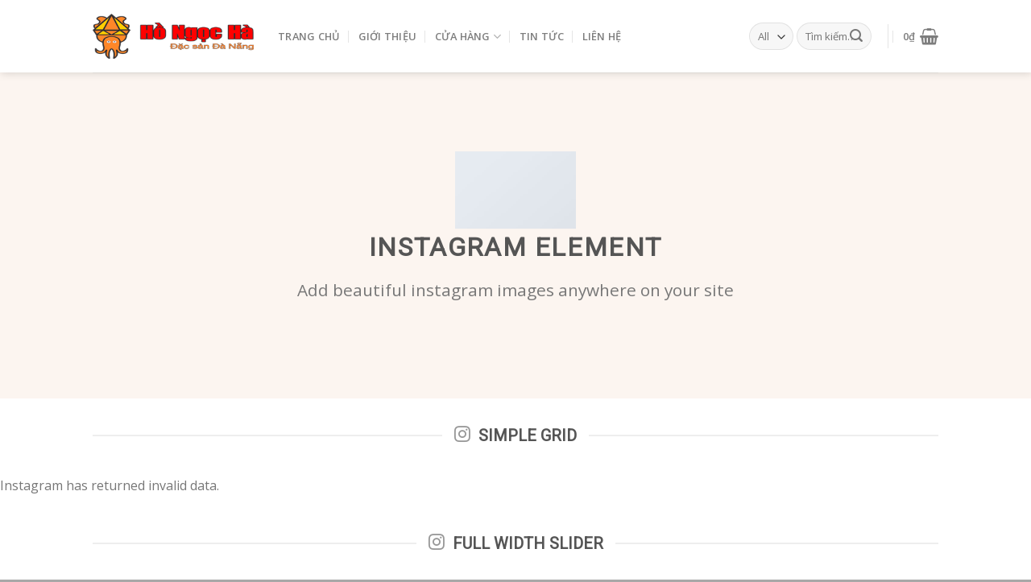

--- FILE ---
content_type: text/html; charset=UTF-8
request_url: https://dacsandananghongocha.com/instagram-feed/
body_size: 15831
content:
<!DOCTYPE html>
<!--[if IE 9 ]> <html lang="vi" prefix="og: http://ogp.me/ns#" class="ie9 loading-site no-js"> <![endif]-->
<!--[if IE 8 ]> <html lang="vi" prefix="og: http://ogp.me/ns#" class="ie8 loading-site no-js"> <![endif]-->
<!--[if (gte IE 9)|!(IE)]><!--><html lang="vi" prefix="og: http://ogp.me/ns#" class="loading-site no-js"> <!--<![endif]-->
<head>
	<meta charset="UTF-8" />
	<meta name="viewport" content="width=device-width, initial-scale=1.0, maximum-scale=1.0, user-scalable=no" />

	<link rel="profile" href="https://gmpg.org/xfn/11" />
	<link rel="pingback" href="https://dacsandananghongocha.com/xmlrpc.php" />

					<script>document.documentElement.className = document.documentElement.className + ' yes-js js_active js'</script>
			<script>(function(html){html.className = html.className.replace(/\bno-js\b/,'js')})(document.documentElement);</script>
<title>Instagram feed - Đặc Sản Đà Nẵng Hồ Ngọc Hà</title>
			<style>
				.wishlist_table .add_to_cart, a.add_to_wishlist.button.alt { border-radius: 16px; -moz-border-radius: 16px; -webkit-border-radius: 16px; }			</style>
		<meta name="geo.placename" content="" /><meta name="geo.position" content="16.066850;108.242680" /><meta name="geo.region" content="VN" />
<!-- This site is optimized with the Yoast SEO Premium plugin v8.4 - https://yoast.com/wordpress/plugins/seo/ -->
<link rel="canonical" href="https://dacsandananghongocha.com/instagram-feed/" />
<meta property="og:locale" content="vi_VN" />
<meta property="og:type" content="article" />
<meta property="place:location:latitude" content="16.066850"/>
<meta property="place:location:longitude" content="108.242680"/>
<meta property="business:contact_data:street_address" content="62/02 Tạ Mỹ Duật, Sơn Trà, Đà Nẵng"/>
<meta property="business:contact_data:locality" content=""/>
<meta property="business:contact_data:country_name" content="Việt Nam"/>
<meta property="business:contact_data:postal_code" content=""/>
<meta property="business:contact_data:website" content="https://dacsandananghongocha.com/"/>
<meta property="business:contact_data:phone_number" content="0913 416 929"/>
<meta property="business:hours:day" content="monday"/>
<meta property="business:hours:start" content="0:00"/>
<meta property="business:hours:end" content="23:59"/>
<meta property="business:hours:day" content="tuesday"/>
<meta property="business:hours:start" content="0:00"/>
<meta property="business:hours:end" content="23:59"/>
<meta property="business:hours:day" content="wednesday"/>
<meta property="business:hours:start" content="0:00"/>
<meta property="business:hours:end" content="23:59"/>
<meta property="business:hours:day" content="thursday"/>
<meta property="business:hours:start" content="0:00"/>
<meta property="business:hours:end" content="23:59"/>
<meta property="business:hours:day" content="friday"/>
<meta property="business:hours:start" content="0:00"/>
<meta property="business:hours:end" content="23:59"/>
<meta property="business:hours:day" content="saturday"/>
<meta property="business:hours:start" content="0:00"/>
<meta property="business:hours:end" content="23:59"/>
<meta property="business:hours:day" content="sunday"/>
<meta property="business:hours:start" content="0:00"/>
<meta property="business:hours:end" content="23:59"/>
<meta property="og:title" content="Instagram feed - Đặc Sản Đà Nẵng Hồ Ngọc Hà" />
<meta property="og:url" content="https://dacsandananghongocha.com/instagram-feed/" />
<meta property="og:site_name" content="Đặc Sản Đà Nẵng Hồ Ngọc Hà" />
<meta property="article:publisher" content="https://www.facebook.com/dacsandananghongocha/" />
<meta property="og:image" content="https://dacsandananghongocha.com/wp-content/uploads/2016/08/dummy-1.jpg" />
<meta property="og:image:secure_url" content="https://dacsandananghongocha.com/wp-content/uploads/2016/08/dummy-1.jpg" />
<meta property="og:image:width" content="400" />
<meta property="og:image:height" content="260" />
<meta name="twitter:card" content="summary_large_image" />
<meta name="twitter:title" content="Instagram feed - Đặc Sản Đà Nẵng Hồ Ngọc Hà" />
<meta name="twitter:image" content="https://dacsandananghongocha.com/wp-content/uploads/2016/08/dummy-1.jpg" />
<!-- / Yoast SEO Premium plugin. -->

<link rel='stylesheet' id='contact-form-7-css'  href='https://dacsandananghongocha.com/wp-content/plugins/contact-form-7/includes/css/styles.css' type='text/css' media='all' />
<style id='woocommerce-inline-inline-css' type='text/css'>
.woocommerce form .form-row .required { visibility: visible; }
</style>
<link rel='stylesheet' id='jquery-selectBox-css'  href='https://dacsandananghongocha.com/wp-content/plugins/yith-woocommerce-wishlist/assets/css/jquery.selectBox.css' type='text/css' media='all' />
<link rel='stylesheet' id='flatsome-icons-css'  href='https://dacsandananghongocha.com/wp-content/themes/ws_hnh/assets/css/fl-icons.css' type='text/css' media='all' />
<link rel='stylesheet' id='flatsome-woocommerce-wishlist-css'  href='https://dacsandananghongocha.com/wp-content/themes/ws_hnh/inc/integrations/wc-yith-wishlist/wishlist.css' type='text/css' media='all' />
<link rel='stylesheet' id='flatsome-main-css'  href='https://dacsandananghongocha.com/wp-content/themes/ws_hnh/assets/css/flatsome.css' type='text/css' media='all' />
<link rel='stylesheet' id='flatsome-shop-css'  href='https://dacsandananghongocha.com/wp-content/themes/ws_hnh/assets/css/flatsome-shop.css' type='text/css' media='all' />
<link rel='stylesheet' id='flatsome-style-css'  href='https://dacsandananghongocha.com/wp-content/themes/ws_hnh/style.css' type='text/css' media='all' />
<script>if (document.location.protocol != "https:") {document.location = document.URL.replace(/^http:/i, "https:");}</script><script type='text/javascript' src='https://dacsandananghongocha.com/wp-includes/js/jquery/jquery.js'></script>
<link rel='https://api.w.org/' href='https://dacsandananghongocha.com/wp-json/' />
<style>.bg{opacity: 0; transition: opacity 1s; -webkit-transition: opacity 1s;} .bg-loaded{opacity: 1;}</style><!--[if IE]><link rel="stylesheet" type="text/css" href="https://dacsandananghongocha.com/wp-content/themes/ws_hnh/assets/css/ie-fallback.css"><script src="//cdnjs.cloudflare.com/ajax/libs/html5shiv/3.6.1/html5shiv.js"></script><script>var head = document.getElementsByTagName('head')[0],style = document.createElement('style');style.type = 'text/css';style.styleSheet.cssText = ':before,:after{content:none !important';head.appendChild(style);setTimeout(function(){head.removeChild(style);}, 0);</script><script src="https://dacsandananghongocha.com/wp-content/themes/ws_hnh/assets/libs/ie-flexibility.js"></script><![endif]-->    <script type="text/javascript">
    WebFontConfig = {
      google: { families: [ "Roboto:regular,regular:vietnamese","Open+Sans:regular,regular:vietnamese","Open+Sans:regular,600:vietnamese","Dancing+Script:regular,400", ] }
    };
    (function() {
      var wf = document.createElement('script');
      wf.src = 'https://ajax.googleapis.com/ajax/libs/webfont/1/webfont.js';
      wf.type = 'text/javascript';
      wf.async = 'true';
      var s = document.getElementsByTagName('script')[0];
      s.parentNode.insertBefore(wf, s);
    })(); </script>
  	<noscript><style>.woocommerce-product-gallery{ opacity: 1 !important; }</style></noscript>
	<style id="custom-css" type="text/css">:root {--primary-color: #CE5400;}/* Site Width */.header-main{height: 90px}#logo img{max-height: 90px}#logo{width:200px;}.header-bottom{min-height: 35px}.header-top{min-height: 30px}.transparent .header-main{height: 88px}.transparent #logo img{max-height: 88px}.has-transparent + .page-title:first-of-type,.has-transparent + #main > .page-title,.has-transparent + #main > div > .page-title,.has-transparent + #main .page-header-wrapper:first-of-type .page-title{padding-top: 88px;}.header.show-on-scroll,.stuck .header-main{height:70px!important}.stuck #logo img{max-height: 70px!important}.search-form{ width: 49%;}.header-bg-color, .header-wrapper {background-color: rgba(255,255,255,0.9)}.header-bottom {background-color: #FFFFFF}.header-main .nav > li > a{line-height: 16px }.header-bottom-nav > li > a{line-height: 32px }@media (max-width: 549px) {.header-main{height: 70px}#logo img{max-height: 70px}}/* Color */.accordion-title.active, .has-icon-bg .icon .icon-inner,.logo a, .primary.is-underline, .primary.is-link, .badge-outline .badge-inner, .nav-outline > li.active> a,.nav-outline >li.active > a, .cart-icon strong,[data-color='primary'], .is-outline.primary{color: #CE5400;}/* Color !important */[data-text-color="primary"]{color: #CE5400!important;}/* Background */.scroll-to-bullets a,.featured-title, .label-new.menu-item > a:after, .nav-pagination > li > .current,.nav-pagination > li > span:hover,.nav-pagination > li > a:hover,.has-hover:hover .badge-outline .badge-inner,button[type="submit"], .button.wc-forward:not(.checkout):not(.checkout-button), .button.submit-button, .button.primary:not(.is-outline),.featured-table .title,.is-outline:hover, .has-icon:hover .icon-label,.nav-dropdown-bold .nav-column li > a:hover, .nav-dropdown.nav-dropdown-bold > li > a:hover, .nav-dropdown-bold.dark .nav-column li > a:hover, .nav-dropdown.nav-dropdown-bold.dark > li > a:hover, .is-outline:hover, .tagcloud a:hover,.grid-tools a, input[type='submit']:not(.is-form), .box-badge:hover .box-text, input.button.alt,.nav-box > li > a:hover,.nav-box > li.active > a,.nav-pills > li.active > a ,.current-dropdown .cart-icon strong, .cart-icon:hover strong, .nav-line-bottom > li > a:before, .nav-line-grow > li > a:before, .nav-line > li > a:before,.banner, .header-top, .slider-nav-circle .flickity-prev-next-button:hover svg, .slider-nav-circle .flickity-prev-next-button:hover .arrow, .primary.is-outline:hover, .button.primary:not(.is-outline), input[type='submit'].primary, input[type='submit'].primary, input[type='reset'].button, input[type='button'].primary, .badge-inner{background-color: #CE5400;}/* Border */.nav-vertical.nav-tabs > li.active > a,.scroll-to-bullets a.active,.nav-pagination > li > .current,.nav-pagination > li > span:hover,.nav-pagination > li > a:hover,.has-hover:hover .badge-outline .badge-inner,.accordion-title.active,.featured-table,.is-outline:hover, .tagcloud a:hover,blockquote, .has-border, .cart-icon strong:after,.cart-icon strong,.blockUI:before, .processing:before,.loading-spin, .slider-nav-circle .flickity-prev-next-button:hover svg, .slider-nav-circle .flickity-prev-next-button:hover .arrow, .primary.is-outline:hover{border-color: #CE5400}.nav-tabs > li.active > a{border-top-color: #CE5400}.widget_shopping_cart_content .blockUI.blockOverlay:before { border-left-color: #CE5400 }.woocommerce-checkout-review-order .blockUI.blockOverlay:before { border-left-color: #CE5400 }/* Fill */.slider .flickity-prev-next-button:hover svg,.slider .flickity-prev-next-button:hover .arrow{fill: #CE5400;}/* Background Color */[data-icon-label]:after, .secondary.is-underline:hover,.secondary.is-outline:hover,.icon-label,.button.secondary:not(.is-outline),.button.alt:not(.is-outline), .badge-inner.on-sale, .button.checkout, .single_add_to_cart_button{ background-color:#0091ce; }/* Color */.secondary.is-underline,.secondary.is-link, .secondary.is-outline,.stars a.active, .star-rating:before, .woocommerce-page .star-rating:before,.star-rating span:before, .color-secondary{color: #0091ce}/* Color !important */[data-text-color="secondary"]{color: #0091ce!important;}/* Border */.secondary.is-outline:hover{border-color:#0091ce}body{font-size: 100%;}body{font-family:"Open Sans", sans-serif}body{font-weight: 0}.nav > li > a {font-family:"Open Sans", sans-serif;}.nav > li > a {font-weight: 600;}h1,h2,h3,h4,h5,h6,.heading-font, .off-canvas-center .nav-sidebar.nav-vertical > li > a{font-family: "Roboto", sans-serif;}h1,h2,h3,h4,h5,h6,.heading-font,.banner h1,.banner h2{font-weight: 0;}.alt-font{font-family: "Dancing Script", sans-serif;}.alt-font{font-weight: 400!important;}@media screen and (min-width: 550px){.products .box-vertical .box-image{min-width: 300px!important;width: 300px!important;}}.footer-1{background-color: #EFEFEF}.footer-2{background-color: #e08823}.absolute-footer, html{background-color: #a8a8a8}.label-new.menu-item > a:after{content:"New";}.label-hot.menu-item > a:after{content:"Hot";}.label-sale.menu-item > a:after{content:"Sale";}.label-popular.menu-item > a:after{content:"Popular";}</style></head>

<body data-rsssl=1 class="page-template page-template-page-blank page-template-page-blank-php page page-id-42 woocommerce-no-js header-shadow lightbox nav-dropdown-has-arrow">

<a class="skip-link screen-reader-text" href="#main">Skip to content</a>

<div id="wrapper">


<header id="header" class="header has-sticky sticky-jump">
   <div class="header-wrapper">
	<div id="masthead" class="header-main ">
      <div class="header-inner flex-row container logo-left medium-logo-center" role="navigation">

          <!-- Logo -->
          <div id="logo" class="flex-col logo">
            <!-- Header logo -->
<a href="https://dacsandananghongocha.com/" title="Đặc Sản Đà Nẵng Hồ Ngọc Hà" rel="home">
    <img width="200" height="90" src="https://dacsandananghongocha.com/wp-content/uploads/2018/10/logo-dac-san-da-nang-ho-ngoc-ha-2.png" class="header_logo header-logo" alt="Đặc Sản Đà Nẵng Hồ Ngọc Hà"/><img  width="200" height="90" src="https://dacsandananghongocha.com/wp-content/uploads/2018/10/logo-dac-san-da-nang-ho-ngoc-ha-2.png" class="header-logo-dark" alt="Đặc Sản Đà Nẵng Hồ Ngọc Hà"/></a>
          </div>

          <!-- Mobile Left Elements -->
          <div class="flex-col show-for-medium flex-left">
            <ul class="mobile-nav nav nav-left ">
              <li class="nav-icon has-icon">
  		<a href="#" data-open="#main-menu" data-pos="left" data-bg="main-menu-overlay" data-color="" class="is-small" aria-controls="main-menu" aria-expanded="false">
		
		  <i class="icon-menu" ></i>
		  		</a>
	</li>            </ul>
          </div>

          <!-- Left Elements -->
          <div class="flex-col hide-for-medium flex-left
            flex-grow">
            <ul class="header-nav header-nav-main nav nav-left  nav-divided nav-uppercase" >
              <li id="menu-item-259" class="menu-item menu-item-type-post_type menu-item-object-page menu-item-home  menu-item-259"><a href="https://dacsandananghongocha.com/" class="nav-top-link">Trang Chủ</a></li>
<li id="menu-item-347" class="menu-item menu-item-type-post_type menu-item-object-page  menu-item-347"><a href="https://dacsandananghongocha.com/gioi-thieu/" class="nav-top-link">Giới Thiệu</a></li>
<li id="menu-item-231" class="menu-item menu-item-type-post_type menu-item-object-page menu-item-has-children  menu-item-231 has-dropdown"><a href="https://dacsandananghongocha.com/shop/" class="nav-top-link">Cửa Hàng<i class="icon-angle-down" ></i></a>
<ul class='nav-dropdown nav-dropdown-default'>
	<li id="menu-item-349" class="menu-item menu-item-type-taxonomy menu-item-object-product_cat menu-item-has-children  menu-item-349 nav-dropdown-col"><a href="https://dacsandananghongocha.com/product-category/banh-keo-dac-san-da-nang/">Bánh Kẹo Đặc Sản</a>
	<ul class='nav-column nav-dropdown-default'>
		<li id="menu-item-1059" class="menu-item menu-item-type-taxonomy menu-item-object-product_cat  menu-item-1059"><a href="https://dacsandananghongocha.com/product-category/banh-keo-dac-san-da-nang/banh-dac-san/">Bánh Đặc Sản</a></li>
		<li id="menu-item-1060" class="menu-item menu-item-type-taxonomy menu-item-object-product_cat  menu-item-1060"><a href="https://dacsandananghongocha.com/product-category/banh-keo-dac-san-da-nang/keo-dac-san/">Kẹo Đặc Sản</a></li>
	</ul>
</li>
	<li id="menu-item-352" class="menu-item menu-item-type-taxonomy menu-item-object-product_cat menu-item-has-children  menu-item-352 nav-dropdown-col"><a href="https://dacsandananghongocha.com/product-category/dac-san-kho/">Đặc Sản Khô</a>
	<ul class='nav-column nav-dropdown-default'>
		<li id="menu-item-353" class="menu-item menu-item-type-taxonomy menu-item-object-product_cat  menu-item-353"><a href="https://dacsandananghongocha.com/product-category/dac-san-kho/bo-kho-da-nang/">Bò Khô Đà Nẵng</a></li>
		<li id="menu-item-354" class="menu-item menu-item-type-taxonomy menu-item-object-product_cat  menu-item-354"><a href="https://dacsandananghongocha.com/product-category/dac-san-kho/ca-kho-da-nang/">Cá Khô Đà Nẵng</a></li>
		<li id="menu-item-355" class="menu-item menu-item-type-taxonomy menu-item-object-product_cat  menu-item-355"><a href="https://dacsandananghongocha.com/product-category/dac-san-kho/muc-kho-da-nang/">Mực Khô Đà Nẵng</a></li>
		<li id="menu-item-356" class="menu-item menu-item-type-taxonomy menu-item-object-product_cat  menu-item-356"><a href="https://dacsandananghongocha.com/product-category/dac-san-kho/tom-tep-kho-da-nang/">Tôm Tép Khô Đà Nẵng</a></li>
	</ul>
</li>
	<li id="menu-item-1241" class="menu-item menu-item-type-taxonomy menu-item-object-product_cat menu-item-has-children  menu-item-1241 nav-dropdown-col"><a href="https://dacsandananghongocha.com/product-category/cac-loai-mam-dac-san/">Các loại mắm đặc sản</a>
	<ul class='nav-column nav-dropdown-default'>
		<li id="menu-item-1243" class="menu-item menu-item-type-post_type menu-item-object-product  menu-item-1243"><a href="https://dacsandananghongocha.com/product/cac-loai-mam-dac-san/nuoc-mam-nam-o-dac-biet-da-nang/">Nước mắm Nam Ô đặc biệt Đà Nẵng</a></li>
		<li id="menu-item-1244" class="menu-item menu-item-type-post_type menu-item-object-product  menu-item-1244"><a href="https://dacsandananghongocha.com/product/cac-loai-mam-dac-san/mam-ruoc-di-can-da-nang/">Mắm ruốc dì Cẩn Đà Nẵng</a></li>
		<li id="menu-item-1245" class="menu-item menu-item-type-post_type menu-item-object-product  menu-item-1245"><a href="https://dacsandananghongocha.com/product/cac-loai-mam-dac-san/mam-nem-chai-di-can-da-nang/">Mắm nêm chai dì Cẩn Đà Nẵng</a></li>
		<li id="menu-item-1246" class="menu-item menu-item-type-post_type menu-item-object-product  menu-item-1246"><a href="https://dacsandananghongocha.com/product/cac-loai-mam-dac-san/mam-tom-chua-di-can-da-nang/">Mắm tôm chua dì Cẩn Đà Nẵng</a></li>
		<li id="menu-item-1247" class="menu-item menu-item-type-post_type menu-item-object-product  menu-item-1247"><a href="https://dacsandananghongocha.com/product/cac-loai-mam-dac-san/mam-nem-di-can-da-nang/">Mắm nêm dì Cẩn Đà Nẵng</a></li>
	</ul>
</li>
	<li id="menu-item-357" class="menu-item menu-item-type-taxonomy menu-item-object-product_cat menu-item-has-children  menu-item-357 nav-dropdown-col"><a href="https://dacsandananghongocha.com/product-category/tra-cac-loai-hat/">Trà &#038; Các Loại Hạt</a>
	<ul class='nav-column nav-dropdown-default'>
		<li id="menu-item-1061" class="menu-item menu-item-type-taxonomy menu-item-object-product_cat  menu-item-1061"><a href="https://dacsandananghongocha.com/product-category/tra-cac-loai-hat/tra-dac-san/">Trà Đặc Sản</a></li>
		<li id="menu-item-1062" class="menu-item menu-item-type-taxonomy menu-item-object-product_cat  menu-item-1062"><a href="https://dacsandananghongocha.com/product-category/tra-cac-loai-hat/cac-loai-hat-dac-san/">Các Loại Hạt Đặc Sản</a></li>
	</ul>
</li>
</ul>
</li>
<li id="menu-item-248" class="menu-item menu-item-type-post_type menu-item-object-page  menu-item-248"><a href="https://dacsandananghongocha.com/blog/" class="nav-top-link">Tin Tức</a></li>
<li id="menu-item-346" class="menu-item menu-item-type-post_type menu-item-object-page  menu-item-346"><a href="https://dacsandananghongocha.com/lien-he/" class="nav-top-link">Liên Hệ</a></li>
            </ul>
          </div>

          <!-- Right Elements -->
          <div class="flex-col hide-for-medium flex-right">
            <ul class="header-nav header-nav-main nav nav-right  nav-divided nav-uppercase">
              <li class="header-search-form search-form html relative has-icon">
	<div class="header-search-form-wrapper">
		<div class="searchform-wrapper ux-search-box relative form-flat is-normal"><form role="search" method="get" class="searchform" action="https://dacsandananghongocha.com/">
		<div class="flex-row relative">
						<div class="flex-col search-form-categories">
			<select class="search_categories resize-select mb-0" name="product_cat"><option value="" selected='selected'>All</option><option value="khac">Khác</option><option value="banh-keo-dac-san-da-nang">Bánh Kẹo Đặc Sản</option><option value="cac-loai-mam-dac-san">Các loại mắm đặc sản</option><option value="dac-san-kho">Đặc Sản Khô</option><option value="tra-cac-loai-hat">Trà &amp; Các Loại Hạt</option></select>			</div><!-- .flex-col -->
									<div class="flex-col flex-grow">
			  <input type="search" class="search-field mb-0" name="s" value="" placeholder="Tìm kiếm&hellip;" />
		    <input type="hidden" name="post_type" value="product" />
        			</div><!-- .flex-col -->
			<div class="flex-col">
				<button type="submit" class="ux-search-submit submit-button secondary button icon mb-0">
					<i class="icon-search" ></i>				</button>
			</div><!-- .flex-col -->
		</div><!-- .flex-row -->
	 <div class="live-search-results text-left z-top"></div>
</form>
</div>	</div>
</li><li class="header-divider"></li><li class="cart-item has-icon has-dropdown">

<a href="https://dacsandananghongocha.com/gio-hang/" title="Giỏ hàng" class="header-cart-link is-small">


<span class="header-cart-title">
          <span class="cart-price"><span class="woocommerce-Price-amount amount">0<span class="woocommerce-Price-currencySymbol">&#8363;</span></span></span>
  </span>

    <i class="icon-shopping-basket"
    data-icon-label="0">
  </i>
  </a>

 <ul class="nav-dropdown nav-dropdown-default">
    <li class="html widget_shopping_cart">
      <div class="widget_shopping_cart_content">
        

	<p class="woocommerce-mini-cart__empty-message">Chưa có sản phẩm trong giỏ hàng.</p>


      </div>
    </li>
     </ul><!-- .nav-dropdown -->

</li>
            </ul>
          </div>

          <!-- Mobile Right Elements -->
          <div class="flex-col show-for-medium flex-right">
            <ul class="mobile-nav nav nav-right ">
              <li class="cart-item has-icon">

      <a href="https://dacsandananghongocha.com/gio-hang/" class="header-cart-link off-canvas-toggle nav-top-link is-small" data-open="#cart-popup" data-class="off-canvas-cart" title="Giỏ hàng" data-pos="right">
  
    <i class="icon-shopping-basket"
    data-icon-label="0">
  </i>
  </a>


  <!-- Cart Sidebar Popup -->
  <div id="cart-popup" class="mfp-hide widget_shopping_cart">
  <div class="cart-popup-inner inner-padding">
      <div class="cart-popup-title text-center">
          <h4 class="uppercase">Giỏ hàng</h4>
          <div class="is-divider"></div>
      </div>
      <div class="widget_shopping_cart_content">
          

	<p class="woocommerce-mini-cart__empty-message">Chưa có sản phẩm trong giỏ hàng.</p>


      </div>
             <div class="cart-sidebar-content relative"></div>  </div>
  </div>

</li>
            </ul>
          </div>

      </div><!-- .header-inner -->
     
            <!-- Header divider -->
      <div class="container"><div class="top-divider full-width"></div></div>
      </div><!-- .header-main -->
<div class="header-bg-container fill"><div class="header-bg-image fill"></div><div class="header-bg-color fill"></div></div><!-- .header-bg-container -->   </div><!-- header-wrapper-->
</header>


<main id="main" class="">


<div id="content" role="main" class="content-area">

		
			
  <div class="banner has-hover" id="banner-1315851659">
          <div class="banner-inner fill">
        <div class="banner-bg fill" >
            <div class="bg fill bg-fill "></div>
                        <div class="overlay"></div>            
                    </div><!-- bg-layers -->
        <div class="banner-layers container">
            <div class="fill banner-link"></div>            
   <div id="text-box-211812372" class="text-box banner-layer x50 md-x50 lg-x50 y50 md-y50 lg-y50 res-text">
                                <div class="text ">
              
              <div class="text-inner text-center">
                  
	<div class="img has-hover x md-x lg-x y md-y lg-y" id="image_132725594">
								<div class="img-inner dark" >
			<img width="400" height="260" src="https://dacsandananghongocha.com/wp-content/uploads/2016/08/dummy-1.jpg" class="attachment-large size-large" alt="" srcset="https://dacsandananghongocha.com/wp-content/uploads/2016/08/dummy-1.jpg 400w, https://dacsandananghongocha.com/wp-content/uploads/2016/08/dummy-1-300x195.jpg 300w" sizes="(max-width: 400px) 100vw, 400px" />						
					</div>
								
<style scope="scope">

#image_132725594 {
  width: 23%;
}
</style>
	</div>
	
<h3 class="uppercase"><strong>Instagram element</strong></h3>
<p class="lead">Add beautiful instagram images anywhere on your site</p>
              </div>
           </div><!-- text-box-inner -->
                            
<style scope="scope">

#text-box-211812372 {
  width: 60%;
}
#text-box-211812372 .text {
  font-size: 100%;
}
</style>
    </div><!-- text-box -->
 
        </div><!-- .banner-layers -->
      </div><!-- .banner-inner -->

            
<style scope="scope">

#banner-1315851659 {
  padding-top: 405px;
}
#banner-1315851659 .bg.bg-loaded {
  background-image: url(https://dacsandananghongocha.com/wp-content/uploads/2016/08/dummy-2.jpg);
}
#banner-1315851659 .overlay {
  background-color: rgba(255, 255, 255, 0.94);
}
#banner-1315851659 .bg {
  background-position: 53% 30%;
}
</style>
  </div><!-- .banner -->


<div class="container section-title-container" ><h3 class="section-title section-title-center"><b></b><span class="section-title-main" ><i class="icon-instagram" ></i>Simple Grid</span><b></b></h3></div><!-- .section-title -->
Instagram has returned invalid data.
<div class="container section-title-container" style="margin-top:43px;"><h3 class="section-title section-title-center"><b></b><span class="section-title-main" ><i class="icon-instagram" ></i>full width slider</span><b></b></h3></div><!-- .section-title -->
Instagram has returned invalid data.
<div class="container section-title-container" style="margin-top:32px;"><h3 class="section-title section-title-center"><b></b><span class="section-title-main" ><i class="icon-instagram" ></i>Simple slider</span><b></b></h3></div><!-- .section-title -->
Instagram has returned invalid data.
<div class="container section-title-container" style="margin-top:43px;"><h3 class="section-title section-title-center"><b></b><span class="section-title-main" ><i class="icon-instagram" ></i>full width slider Black and white</span><b></b></h3></div><!-- .section-title -->
Instagram has returned invalid data.
		
				
</div>



</main><!-- #main -->

<footer id="footer" class="footer-wrapper">

	
<!-- FOOTER 1 -->


<!-- FOOTER 2 -->
<div class="footer-widgets footer footer-2 dark">
		<div class="row dark large-columns-3 mb-0">
	   		
		<div id="block_widget-2" class="col pb-0 widget block_widget">
		<span class="widget-title">ĐẶC SẢN HỒ NGỌC HÀ</span><div class="is-divider small"></div>		
		<h4><span style="font-family: georgia, palatino, serif;">Cửa hàng đăc sản tại Đà Nẵng - <span style="font-size: 100%;"><strong>HỒ NGỌC HÀ</strong></span></span></h4>
<p><span style="font-family: georgia, palatino, serif;">Địa chỉ: Lô 100, Chợ Hàn, Đà Nẵng</span></p>
<p><span style="font-family: georgia, palatino, serif;">Địa chỉ nhà riêng: 62/02 Tạ Mỹ Duật, Sơn Trà, Đà Nẵng</span></p>
<p><span style="font-family: georgia, palatino, serif;">ĐT: <span style="font-size: 140%; color: #000080;">0913 416 929</span> – cô Hà</span></p>
<div class="social-icons follow-icons " ><a href="#" target="_blank" data-label="Facebook"  rel="noopener noreferrer nofollow" class="icon button circle is-outline facebook tooltip" title="Follow on Facebook"><i class="icon-facebook" ></i></a><a href="#" target="_blank" rel="noopener noreferrer nofollow" data-label="Instagram" class="icon button circle is-outline  instagram tooltip" title="Follow on Instagram"><i class="icon-instagram" ></i></a><a href="#" target="_blank"  data-label="Twitter"  rel="noopener noreferrer nofollow" class="icon button circle is-outline  twitter tooltip" title="Follow on Twitter"><i class="icon-twitter" ></i></a><a href="mailto:#" data-label="E-mail"  rel="nofollow" class="icon button circle is-outline  email tooltip" title="Send us an email"><i class="icon-envelop" ></i></a><a href="#" target="_blank" rel="noopener noreferrer nofollow"  data-label="Pinterest"  class="icon button circle is-outline  pinterest tooltip" title="Follow on Pinterest"><i class="icon-pinterest" ></i></a></div>
		</div>		
				<div id="flatsome_recent_posts-18" class="col pb-0 widget flatsome_recent_posts">		<span class="widget-title">Tin Tức</span><div class="is-divider small"></div>		<ul>		
		
		<li class="recent-blog-posts-li">
			<div class="flex-row recent-blog-posts align-top pt-half pb-half">
				<div class="flex-col mr-half">
					<div class="badge post-date badge-small badge-outline">
							<div class="badge-inner bg-fill" >
                                								<span class="post-date-day">15</span><br>
								<span class="post-date-month is-xsmall">Th11</span>
                                							</div>
					</div>
				</div><!-- .flex-col -->
				<div class="flex-col flex-grow">
					  <a href="https://dacsandananghongocha.com/dac-san-ngon-da-nang/muc-mot-nang-va-cach-bao-quan-muc-mot-nang-tuoi-nhat/" title="MỰC MỘT NẮNG VÀ CÁCH BẢO QUẢN MỰC MỘT NẮNG TƯƠI NHẤT">MỰC MỘT NẮNG VÀ CÁCH BẢO QUẢN MỰC MỘT NẮNG TƯƠI NHẤT</a>
				   	  <span class="post_comments op-7 block is-xsmall"><a href="https://dacsandananghongocha.com/dac-san-ngon-da-nang/muc-mot-nang-va-cach-bao-quan-muc-mot-nang-tuoi-nhat/#respond"></a></span>
				</div>
			</div><!-- .flex-row -->
		</li>
		
		
		<li class="recent-blog-posts-li">
			<div class="flex-row recent-blog-posts align-top pt-half pb-half">
				<div class="flex-col mr-half">
					<div class="badge post-date badge-small badge-outline">
							<div class="badge-inner bg-fill" >
                                								<span class="post-date-day">13</span><br>
								<span class="post-date-month is-xsmall">Th11</span>
                                							</div>
					</div>
				</div><!-- .flex-col -->
				<div class="flex-col flex-grow">
					  <a href="https://dacsandananghongocha.com/dac-san-ngon-da-nang/su-tich-trau-den-bo-vang-va-mon-dac-san-bo-lat-da-nang/" title="SỰ TÍCH TRÂU ĐEN BÒ VÀNG VÀ MÓN ĐẶC SẢN BÒ LÁT ĐÀ NẴNG">SỰ TÍCH TRÂU ĐEN BÒ VÀNG VÀ MÓN ĐẶC SẢN BÒ LÁT ĐÀ NẴNG</a>
				   	  <span class="post_comments op-7 block is-xsmall"><a href="https://dacsandananghongocha.com/dac-san-ngon-da-nang/su-tich-trau-den-bo-vang-va-mon-dac-san-bo-lat-da-nang/#respond"></a></span>
				</div>
			</div><!-- .flex-row -->
		</li>
		
		
		<li class="recent-blog-posts-li">
			<div class="flex-row recent-blog-posts align-top pt-half pb-half">
				<div class="flex-col mr-half">
					<div class="badge post-date badge-small badge-outline">
							<div class="badge-inner bg-fill" >
                                								<span class="post-date-day">10</span><br>
								<span class="post-date-month is-xsmall">Th11</span>
                                							</div>
					</div>
				</div><!-- .flex-col -->
				<div class="flex-col flex-grow">
					  <a href="https://dacsandananghongocha.com/dac-san-ngon-da-nang/tra-cung-dinh-hue/" title="TRÀ CUNG ĐÌNH HUẾ">TRÀ CUNG ĐÌNH HUẾ</a>
				   	  <span class="post_comments op-7 block is-xsmall"><a href="https://dacsandananghongocha.com/dac-san-ngon-da-nang/tra-cung-dinh-hue/#respond"></a></span>
				</div>
			</div><!-- .flex-row -->
		</li>
		
		
		<li class="recent-blog-posts-li">
			<div class="flex-row recent-blog-posts align-top pt-half pb-half">
				<div class="flex-col mr-half">
					<div class="badge post-date badge-small badge-outline">
							<div class="badge-inner bg-fill" >
                                								<span class="post-date-day">09</span><br>
								<span class="post-date-month is-xsmall">Th11</span>
                                							</div>
					</div>
				</div><!-- .flex-col -->
				<div class="flex-col flex-grow">
					  <a href="https://dacsandananghongocha.com/dac-san-ngon-da-nang/top-3-loai-muc-khong-lo/" title="TOP 3 LOÀI MỰC KHỔNG LỒ">TOP 3 LOÀI MỰC KHỔNG LỒ</a>
				   	  <span class="post_comments op-7 block is-xsmall"><a href="https://dacsandananghongocha.com/dac-san-ngon-da-nang/top-3-loai-muc-khong-lo/#respond"></a></span>
				</div>
			</div><!-- .flex-row -->
		</li>
				</ul>		</div>
		<div id="block_widget-3" class="col pb-0 widget block_widget">
		<span class="widget-title">Faceboook</span><div class="is-divider small"></div>		
			<div class="img has-hover x md-x lg-x y md-y lg-y" id="image_584004800">
		<a class="" href="https://www.facebook.com/dacsandananghongocha/" target="_self" >						<div class="img-inner dark" >
			<img width="345" height="414" src="https://dacsandananghongocha.com/wp-content/uploads/2018/11/dac-san-da-nang-ho-ngoc-ha-face-1.png" class="attachment-large size-large" alt="" srcset="https://dacsandananghongocha.com/wp-content/uploads/2018/11/dac-san-da-nang-ho-ngoc-ha-face-1.png 345w, https://dacsandananghongocha.com/wp-content/uploads/2018/11/dac-san-da-nang-ho-ngoc-ha-face-1-333x400.png 333w" sizes="(max-width: 345px) 100vw, 345px" />						
					</div>
						</a>		
<style scope="scope">

#image_584004800 {
  width: 100%;
}
</style>
	</div>
	
		</div>		
		        
		</div><!-- end row -->
</div><!-- end footer 2 -->



<div class="absolute-footer light medium-text-center text-center">
  <div class="container clearfix">

          <div class="footer-secondary pull-right">
                <div class="payment-icons inline-block"><div class="payment-icon"><svg version="1.1" xmlns="http://www.w3.org/2000/svg" xmlns:xlink="http://www.w3.org/1999/xlink"  viewBox="0 0 64 32">
<path d="M10.781 7.688c-0.251-1.283-1.219-1.688-2.344-1.688h-8.376l-0.061 0.405c5.749 1.469 10.469 4.595 12.595 10.501l-1.813-9.219zM13.125 19.688l-0.531-2.781c-1.096-2.907-3.752-5.594-6.752-6.813l4.219 15.939h5.469l8.157-20.032h-5.501l-5.062 13.688zM27.72 26.061l3.248-20.061h-5.187l-3.251 20.061h5.189zM41.875 5.656c-5.125 0-8.717 2.72-8.749 6.624-0.032 2.877 2.563 4.469 4.531 5.439 2.032 0.968 2.688 1.624 2.688 2.499 0 1.344-1.624 1.939-3.093 1.939-2.093 0-3.219-0.251-4.875-1.032l-0.688-0.344-0.719 4.499c1.219 0.563 3.437 1.064 5.781 1.064 5.437 0.032 8.97-2.688 9.032-6.843 0-2.282-1.405-4-4.376-5.439-1.811-0.904-2.904-1.563-2.904-2.499 0-0.843 0.936-1.72 2.968-1.72 1.688-0.029 2.936 0.314 3.875 0.752l0.469 0.248 0.717-4.344c-1.032-0.406-2.656-0.844-4.656-0.844zM55.813 6c-1.251 0-2.189 0.376-2.72 1.688l-7.688 18.374h5.437c0.877-2.467 1.096-3 1.096-3 0.592 0 5.875 0 6.624 0 0 0 0.157 0.688 0.624 3h4.813l-4.187-20.061h-4zM53.405 18.938c0 0 0.437-1.157 2.064-5.594-0.032 0.032 0.437-1.157 0.688-1.907l0.374 1.72c0.968 4.781 1.189 5.781 1.189 5.781-0.813 0-3.283 0-4.315 0z"></path>
</svg>
</div><div class="payment-icon"><svg version="1.1" xmlns="http://www.w3.org/2000/svg" xmlns:xlink="http://www.w3.org/1999/xlink"  viewBox="0 0 64 32">
<path d="M35.255 12.078h-2.396c-0.229 0-0.444 0.114-0.572 0.303l-3.306 4.868-1.4-4.678c-0.088-0.292-0.358-0.493-0.663-0.493h-2.355c-0.284 0-0.485 0.28-0.393 0.548l2.638 7.745-2.481 3.501c-0.195 0.275 0.002 0.655 0.339 0.655h2.394c0.227 0 0.439-0.111 0.569-0.297l7.968-11.501c0.191-0.275-0.006-0.652-0.341-0.652zM19.237 16.718c-0.23 1.362-1.311 2.276-2.691 2.276-0.691 0-1.245-0.223-1.601-0.644-0.353-0.417-0.485-1.012-0.374-1.674 0.214-1.35 1.313-2.294 2.671-2.294 0.677 0 1.227 0.225 1.589 0.65 0.365 0.428 0.509 1.027 0.404 1.686zM22.559 12.078h-2.384c-0.204 0-0.378 0.148-0.41 0.351l-0.104 0.666-0.166-0.241c-0.517-0.749-1.667-1-2.817-1-2.634 0-4.883 1.996-5.321 4.796-0.228 1.396 0.095 2.731 0.888 3.662 0.727 0.856 1.765 1.212 3.002 1.212 2.123 0 3.3-1.363 3.3-1.363l-0.106 0.662c-0.040 0.252 0.155 0.479 0.41 0.479h2.147c0.341 0 0.63-0.247 0.684-0.584l1.289-8.161c0.040-0.251-0.155-0.479-0.41-0.479zM8.254 12.135c-0.272 1.787-1.636 1.787-2.957 1.787h-0.751l0.527-3.336c0.031-0.202 0.205-0.35 0.41-0.35h0.345c0.899 0 1.747 0 2.185 0.511 0.262 0.307 0.341 0.761 0.242 1.388zM7.68 7.473h-4.979c-0.341 0-0.63 0.248-0.684 0.584l-2.013 12.765c-0.040 0.252 0.155 0.479 0.41 0.479h2.378c0.34 0 0.63-0.248 0.683-0.584l0.543-3.444c0.053-0.337 0.343-0.584 0.683-0.584h1.575c3.279 0 5.172-1.587 5.666-4.732 0.223-1.375 0.009-2.456-0.635-3.212-0.707-0.832-1.962-1.272-3.628-1.272zM60.876 7.823l-2.043 12.998c-0.040 0.252 0.155 0.479 0.41 0.479h2.055c0.34 0 0.63-0.248 0.683-0.584l2.015-12.765c0.040-0.252-0.155-0.479-0.41-0.479h-2.299c-0.205 0.001-0.379 0.148-0.41 0.351zM54.744 16.718c-0.23 1.362-1.311 2.276-2.691 2.276-0.691 0-1.245-0.223-1.601-0.644-0.353-0.417-0.485-1.012-0.374-1.674 0.214-1.35 1.313-2.294 2.671-2.294 0.677 0 1.227 0.225 1.589 0.65 0.365 0.428 0.509 1.027 0.404 1.686zM58.066 12.078h-2.384c-0.204 0-0.378 0.148-0.41 0.351l-0.104 0.666-0.167-0.241c-0.516-0.749-1.667-1-2.816-1-2.634 0-4.883 1.996-5.321 4.796-0.228 1.396 0.095 2.731 0.888 3.662 0.727 0.856 1.765 1.212 3.002 1.212 2.123 0 3.3-1.363 3.3-1.363l-0.106 0.662c-0.040 0.252 0.155 0.479 0.41 0.479h2.147c0.341 0 0.63-0.247 0.684-0.584l1.289-8.161c0.040-0.252-0.156-0.479-0.41-0.479zM43.761 12.135c-0.272 1.787-1.636 1.787-2.957 1.787h-0.751l0.527-3.336c0.031-0.202 0.205-0.35 0.41-0.35h0.345c0.899 0 1.747 0 2.185 0.511 0.261 0.307 0.34 0.761 0.241 1.388zM43.187 7.473h-4.979c-0.341 0-0.63 0.248-0.684 0.584l-2.013 12.765c-0.040 0.252 0.156 0.479 0.41 0.479h2.554c0.238 0 0.441-0.173 0.478-0.408l0.572-3.619c0.053-0.337 0.343-0.584 0.683-0.584h1.575c3.279 0 5.172-1.587 5.666-4.732 0.223-1.375 0.009-2.456-0.635-3.212-0.707-0.832-1.962-1.272-3.627-1.272z"></path>
</svg>
</div><div class="payment-icon"><svg version="1.1" xmlns="http://www.w3.org/2000/svg" xmlns:xlink="http://www.w3.org/1999/xlink"  viewBox="0 0 64 32">
<path d="M7.114 14.656c-1.375-0.5-2.125-0.906-2.125-1.531 0-0.531 0.437-0.812 1.188-0.812 1.437 0 2.875 0.531 3.875 1.031l0.563-3.5c-0.781-0.375-2.406-1-4.656-1-1.594 0-2.906 0.406-3.844 1.188-1 0.812-1.5 2-1.5 3.406 0 2.563 1.563 3.688 4.125 4.594 1.625 0.594 2.188 1 2.188 1.656 0 0.625-0.531 0.969-1.5 0.969-1.188 0-3.156-0.594-4.437-1.343l-0.563 3.531c1.094 0.625 3.125 1.281 5.25 1.281 1.688 0 3.063-0.406 4.031-1.157 1.063-0.843 1.594-2.062 1.594-3.656-0.001-2.625-1.595-3.719-4.188-4.657zM21.114 9.125h-3v-4.219l-4.031 0.656-0.563 3.563-1.437 0.25-0.531 3.219h1.937v6.844c0 1.781 0.469 3 1.375 3.75 0.781 0.625 1.907 0.938 3.469 0.938 1.219 0 1.937-0.219 2.468-0.344v-3.688c-0.282 0.063-0.938 0.22-1.375 0.22-0.906 0-1.313-0.5-1.313-1.563v-6.156h2.406l0.595-3.469zM30.396 9.031c-0.313-0.062-0.594-0.093-0.876-0.093-1.312 0-2.374 0.687-2.781 1.937l-0.313-1.75h-4.093v14.719h4.687v-9.563c0.594-0.719 1.437-0.968 2.563-0.968 0.25 0 0.5 0 0.812 0.062v-4.344zM33.895 2.719c-1.375 0-2.468 1.094-2.468 2.469s1.094 2.5 2.468 2.5 2.469-1.124 2.469-2.5-1.094-2.469-2.469-2.469zM36.239 23.844v-14.719h-4.687v14.719h4.687zM49.583 10.468c-0.843-1.094-2-1.625-3.469-1.625-1.343 0-2.531 0.563-3.656 1.75l-0.25-1.469h-4.125v20.155l4.688-0.781v-4.719c0.719 0.219 1.469 0.344 2.125 0.344 1.157 0 2.876-0.313 4.188-1.75 1.281-1.375 1.907-3.5 1.907-6.313 0-2.499-0.469-4.405-1.407-5.593zM45.677 19.532c-0.375 0.687-0.969 1.094-1.625 1.094-0.468 0-0.906-0.093-1.281-0.281v-7c0.812-0.844 1.531-0.938 1.781-0.938 1.188 0 1.781 1.313 1.781 3.812 0.001 1.437-0.219 2.531-0.656 3.313zM62.927 10.843c-1.032-1.312-2.563-2-4.501-2-4 0-6.468 2.938-6.468 7.688 0 2.625 0.656 4.625 1.968 5.875 1.157 1.157 2.844 1.719 5.032 1.719 2 0 3.844-0.469 5-1.251l-0.501-3.219c-1.157 0.625-2.5 0.969-4 0.969-0.906 0-1.532-0.188-1.969-0.594-0.5-0.406-0.781-1.094-0.875-2.062h7.75c0.031-0.219 0.062-1.281 0.062-1.625 0.001-2.344-0.5-4.188-1.499-5.5zM56.583 15.094c0.125-2.093 0.687-3.062 1.75-3.062s1.625 1 1.687 3.062h-3.437z"></path>
</svg>
</div><div class="payment-icon"><svg version="1.1" xmlns="http://www.w3.org/2000/svg" xmlns:xlink="http://www.w3.org/1999/xlink"  viewBox="0 0 64 32">
<path d="M42.667-0c-4.099 0-7.836 1.543-10.667 4.077-2.831-2.534-6.568-4.077-10.667-4.077-8.836 0-16 7.163-16 16s7.164 16 16 16c4.099 0 7.835-1.543 10.667-4.077 2.831 2.534 6.568 4.077 10.667 4.077 8.837 0 16-7.163 16-16s-7.163-16-16-16zM11.934 19.828l0.924-5.809-2.112 5.809h-1.188v-5.809l-1.056 5.809h-1.584l1.32-7.657h2.376v4.753l1.716-4.753h2.508l-1.32 7.657h-1.585zM19.327 18.244c-0.088 0.528-0.178 0.924-0.264 1.188v0.396h-1.32v-0.66c-0.353 0.528-0.924 0.792-1.716 0.792-0.442 0-0.792-0.132-1.056-0.396-0.264-0.351-0.396-0.792-0.396-1.32 0-0.792 0.218-1.364 0.66-1.716 0.614-0.44 1.364-0.66 2.244-0.66h0.66v-0.396c0-0.351-0.353-0.528-1.056-0.528-0.442 0-1.012 0.088-1.716 0.264 0.086-0.351 0.175-0.792 0.264-1.32 0.703-0.264 1.32-0.396 1.848-0.396 1.496 0 2.244 0.616 2.244 1.848 0 0.353-0.046 0.749-0.132 1.188-0.089 0.616-0.179 1.188-0.264 1.716zM24.079 15.076c-0.264-0.086-0.66-0.132-1.188-0.132s-0.792 0.177-0.792 0.528c0 0.177 0.044 0.31 0.132 0.396l0.528 0.264c0.792 0.442 1.188 1.012 1.188 1.716 0 1.409-0.838 2.112-2.508 2.112-0.792 0-1.366-0.044-1.716-0.132 0.086-0.351 0.175-0.836 0.264-1.452 0.703 0.177 1.188 0.264 1.452 0.264 0.614 0 0.924-0.175 0.924-0.528 0-0.175-0.046-0.308-0.132-0.396-0.178-0.175-0.396-0.308-0.66-0.396-0.792-0.351-1.188-0.924-1.188-1.716 0-1.407 0.792-2.112 2.376-2.112 0.792 0 1.32 0.045 1.584 0.132l-0.265 1.451zM27.512 15.208h-0.924c0 0.442-0.046 0.838-0.132 1.188 0 0.088-0.022 0.264-0.066 0.528-0.046 0.264-0.112 0.442-0.198 0.528v0.528c0 0.353 0.175 0.528 0.528 0.528 0.175 0 0.35-0.044 0.528-0.132l-0.264 1.452c-0.264 0.088-0.66 0.132-1.188 0.132-0.881 0-1.32-0.44-1.32-1.32 0-0.528 0.086-1.099 0.264-1.716l0.66-4.225h1.584l-0.132 0.924h0.792l-0.132 1.585zM32.66 17.32h-3.3c0 0.442 0.086 0.749 0.264 0.924 0.264 0.264 0.66 0.396 1.188 0.396s1.1-0.175 1.716-0.528l-0.264 1.584c-0.442 0.177-1.012 0.264-1.716 0.264-1.848 0-2.772-0.924-2.772-2.773 0-1.142 0.264-2.024 0.792-2.64 0.528-0.703 1.188-1.056 1.98-1.056 0.703 0 1.274 0.22 1.716 0.66 0.35 0.353 0.528 0.881 0.528 1.584 0.001 0.617-0.046 1.145-0.132 1.585zM35.3 16.132c-0.264 0.97-0.484 2.201-0.66 3.697h-1.716l0.132-0.396c0.35-2.463 0.614-4.4 0.792-5.809h1.584l-0.132 0.924c0.264-0.44 0.528-0.703 0.792-0.792 0.264-0.264 0.528-0.308 0.792-0.132-0.088 0.088-0.31 0.706-0.66 1.848-0.353-0.086-0.661 0.132-0.925 0.66zM41.241 19.697c-0.353 0.177-0.838 0.264-1.452 0.264-0.881 0-1.584-0.308-2.112-0.924-0.528-0.528-0.792-1.32-0.792-2.376 0-1.32 0.35-2.42 1.056-3.3 0.614-0.879 1.496-1.32 2.64-1.32 0.44 0 1.056 0.132 1.848 0.396l-0.264 1.584c-0.528-0.264-1.012-0.396-1.452-0.396-0.707 0-1.235 0.264-1.584 0.792-0.353 0.442-0.528 1.144-0.528 2.112 0 0.616 0.132 1.056 0.396 1.32 0.264 0.353 0.614 0.528 1.056 0.528 0.44 0 0.924-0.132 1.452-0.396l-0.264 1.717zM47.115 15.868c-0.046 0.264-0.066 0.484-0.066 0.66-0.088 0.442-0.178 1.035-0.264 1.782-0.088 0.749-0.178 1.254-0.264 1.518h-1.32v-0.66c-0.353 0.528-0.924 0.792-1.716 0.792-0.442 0-0.792-0.132-1.056-0.396-0.264-0.351-0.396-0.792-0.396-1.32 0-0.792 0.218-1.364 0.66-1.716 0.614-0.44 1.32-0.66 2.112-0.66h0.66c0.086-0.086 0.132-0.218 0.132-0.396 0-0.351-0.353-0.528-1.056-0.528-0.442 0-1.012 0.088-1.716 0.264 0-0.351 0.086-0.792 0.264-1.32 0.703-0.264 1.32-0.396 1.848-0.396 1.496 0 2.245 0.616 2.245 1.848 0.001 0.089-0.021 0.264-0.065 0.529zM49.69 16.132c-0.178 0.528-0.396 1.762-0.66 3.697h-1.716l0.132-0.396c0.35-1.935 0.614-3.872 0.792-5.809h1.584c0 0.353-0.046 0.66-0.132 0.924 0.264-0.44 0.528-0.703 0.792-0.792 0.35-0.175 0.614-0.218 0.792-0.132-0.353 0.442-0.574 1.056-0.66 1.848-0.353-0.086-0.66 0.132-0.925 0.66zM54.178 19.828l0.132-0.528c-0.353 0.442-0.838 0.66-1.452 0.66-0.707 0-1.188-0.218-1.452-0.66-0.442-0.614-0.66-1.232-0.66-1.848 0-1.142 0.308-2.067 0.924-2.773 0.44-0.703 1.056-1.056 1.848-1.056 0.528 0 1.056 0.264 1.584 0.792l0.264-2.244h1.716l-1.32 7.657h-1.585zM16.159 17.98c0 0.442 0.175 0.66 0.528 0.66 0.35 0 0.614-0.132 0.792-0.396 0.264-0.264 0.396-0.66 0.396-1.188h-0.397c-0.881 0-1.32 0.31-1.32 0.924zM31.076 15.076c-0.088 0-0.178-0.043-0.264-0.132h-0.264c-0.528 0-0.881 0.353-1.056 1.056h1.848v-0.396l-0.132-0.264c-0.001-0.086-0.047-0.175-0.133-0.264zM43.617 17.98c0 0.442 0.175 0.66 0.528 0.66 0.35 0 0.614-0.132 0.792-0.396 0.264-0.264 0.396-0.66 0.396-1.188h-0.396c-0.881 0-1.32 0.31-1.32 0.924zM53.782 15.076c-0.353 0-0.66 0.22-0.924 0.66-0.178 0.264-0.264 0.749-0.264 1.452 0 0.792 0.264 1.188 0.792 1.188 0.35 0 0.66-0.175 0.924-0.528 0.264-0.351 0.396-0.879 0.396-1.584-0.001-0.792-0.311-1.188-0.925-1.188z"></path>
</svg>
</div><div class="payment-icon"><svg version="1.1" xmlns="http://www.w3.org/2000/svg" xmlns:xlink="http://www.w3.org/1999/xlink"  viewBox="0 0 64 32">
<path d="M13.043 8.356c-0.46 0-0.873 0.138-1.24 0.413s-0.662 0.681-0.885 1.217c-0.223 0.536-0.334 1.112-0.334 1.727 0 0.568 0.119 0.99 0.358 1.265s0.619 0.413 1.141 0.413c0.508 0 1.096-0.131 1.765-0.393v1.327c-0.693 0.262-1.389 0.393-2.089 0.393-0.884 0-1.572-0.254-2.063-0.763s-0.736-1.229-0.736-2.161c0-0.892 0.181-1.712 0.543-2.462s0.846-1.32 1.452-1.709 1.302-0.584 2.089-0.584c0.435 0 0.822 0.038 1.159 0.115s0.7 0.217 1.086 0.421l-0.616 1.276c-0.369-0.201-0.673-0.333-0.914-0.398s-0.478-0.097-0.715-0.097zM19.524 12.842h-2.47l-0.898 1.776h-1.671l3.999-7.491h1.948l0.767 7.491h-1.551l-0.125-1.776zM19.446 11.515l-0.136-1.786c-0.035-0.445-0.052-0.876-0.052-1.291v-0.184c-0.153 0.408-0.343 0.84-0.569 1.296l-0.982 1.965h1.739zM27.049 12.413c0 0.711-0.257 1.273-0.773 1.686s-1.213 0.62-2.094 0.62c-0.769 0-1.389-0.153-1.859-0.46v-1.398c0.672 0.367 1.295 0.551 1.869 0.551 0.39 0 0.694-0.072 0.914-0.217s0.329-0.343 0.329-0.595c0-0.147-0.024-0.275-0.070-0.385s-0.114-0.214-0.201-0.309c-0.087-0.095-0.303-0.269-0.648-0.52-0.481-0.337-0.818-0.67-1.013-1s-0.293-0.685-0.293-1.066c0-0.439 0.108-0.831 0.324-1.176s0.523-0.614 0.922-0.806 0.857-0.288 1.376-0.288c0.755 0 1.446 0.168 2.073 0.505l-0.569 1.189c-0.543-0.252-1.044-0.378-1.504-0.378-0.289 0-0.525 0.077-0.71 0.23s-0.276 0.355-0.276 0.607c0 0.207 0.058 0.389 0.172 0.543s0.372 0.36 0.773 0.615c0.421 0.272 0.736 0.572 0.945 0.9s0.313 0.712 0.313 1.151zM33.969 14.618h-1.597l0.7-3.22h-2.46l-0.7 3.22h-1.592l1.613-7.46h1.597l-0.632 2.924h2.459l0.632-2.924h1.592l-1.613 7.46zM46.319 9.831c0 0.963-0.172 1.824-0.517 2.585s-0.816 1.334-1.415 1.722c-0.598 0.388-1.288 0.582-2.067 0.582-0.891 0-1.587-0.251-2.086-0.753s-0.749-1.198-0.749-2.090c0-0.902 0.172-1.731 0.517-2.488s0.82-1.338 1.425-1.743c0.605-0.405 1.306-0.607 2.099-0.607 0.888 0 1.575 0.245 2.063 0.735s0.73 1.176 0.73 2.056zM43.395 8.356c-0.421 0-0.808 0.155-1.159 0.467s-0.627 0.739-0.828 1.283-0.3 1.135-0.3 1.771c0 0.5 0.116 0.877 0.348 1.133s0.558 0.383 0.979 0.383 0.805-0.148 1.151-0.444c0.346-0.296 0.617-0.714 0.812-1.255s0.292-1.148 0.292-1.822c0-0.483-0.113-0.856-0.339-1.12-0.227-0.264-0.546-0.396-0.957-0.396zM53.427 14.618h-1.786l-1.859-5.644h-0.031l-0.021 0.163c-0.111 0.735-0.227 1.391-0.344 1.97l-0.757 3.511h-1.436l1.613-7.46h1.864l1.775 5.496h0.021c0.042-0.259 0.109-0.628 0.203-1.107s0.407-1.942 0.94-4.388h1.43l-1.613 7.461zM13.296 20.185c0 0.98-0.177 1.832-0.532 2.556s-0.868 1.274-1.539 1.652c-0.672 0.379-1.464 0.568-2.376 0.568h-2.449l1.678-7.68h2.15c0.977 0 1.733 0.25 2.267 0.751s0.801 1.219 0.801 2.154zM8.925 23.615c0.536 0 1.003-0.133 1.401-0.399s0.71-0.657 0.934-1.174c0.225-0.517 0.337-1.108 0.337-1.773 0-0.54-0.131-0.95-0.394-1.232s-0.64-0.423-1.132-0.423h-0.624l-1.097 5.001h0.575zM18.64 24.96h-4.436l1.678-7.68h4.442l-0.293 1.334h-2.78l-0.364 1.686h2.59l-0.299 1.334h-2.59l-0.435 1.98h2.78l-0.293 1.345zM20.509 24.96l1.678-7.68h1.661l-1.39 6.335h2.78l-0.294 1.345h-4.436zM26.547 24.96l1.694-7.68h1.656l-1.694 7.68h-1.656zM33.021 23.389c0.282-0.774 0.481-1.27 0.597-1.487l2.346-4.623h1.716l-4.061 7.68h-1.814l-0.689-7.68h1.602l0.277 4.623c0.015 0.157 0.022 0.39 0.022 0.699-0.007 0.361-0.018 0.623-0.033 0.788h0.038zM41.678 24.96h-4.437l1.678-7.68h4.442l-0.293 1.334h-2.78l-0.364 1.686h2.59l-0.299 1.334h-2.59l-0.435 1.98h2.78l-0.293 1.345zM45.849 22.013l-0.646 2.947h-1.656l1.678-7.68h1.949c0.858 0 1.502 0.179 1.933 0.536s0.646 0.881 0.646 1.571c0 0.554-0.15 1.029-0.451 1.426s-0.733 0.692-1.298 0.885l1.417 3.263h-1.803l-1.124-2.947h-0.646zM46.137 20.689h0.424c0.474 0 0.843-0.1 1.108-0.3s0.396-0.504 0.396-0.914c0-0.287-0.086-0.502-0.258-0.646s-0.442-0.216-0.812-0.216h-0.402l-0.456 2.076zM53.712 20.39l2.031-3.11h1.857l-3.355 4.744-0.646 2.936h-1.645l0.646-2.936-1.281-4.744h1.694l0.7 3.11z"></path>
</svg>
</div></div>      </div><!-- -right -->
    
    <div class="footer-primary pull-left">
            <div class="copyright-footer">
        <strong><span style="color: #282828;">Đặc Sản Hồ Ngọc Hà</span></strong>      </div>
          </div><!-- .left -->
  </div><!-- .container -->
</div><!-- .absolute-footer -->
<a href="#top" class="back-to-top button invert plain is-outline hide-for-medium icon circle fixed bottom z-1" id="top-link"><i class="icon-angle-up" ></i></a>

</footer><!-- .footer-wrapper -->

</div><!-- #wrapper -->

<!-- Mobile Sidebar -->
<div id="main-menu" class="mobile-sidebar no-scrollbar mfp-hide">
    <div class="sidebar-menu no-scrollbar ">
        <ul class="nav nav-sidebar  nav-vertical nav-uppercase">
              <li class="header-search-form search-form html relative has-icon">
	<div class="header-search-form-wrapper">
		<div class="searchform-wrapper ux-search-box relative form-flat is-normal"><form role="search" method="get" class="searchform" action="https://dacsandananghongocha.com/">
		<div class="flex-row relative">
						<div class="flex-col search-form-categories">
			<select class="search_categories resize-select mb-0" name="product_cat"><option value="" selected='selected'>All</option><option value="khac">Khác</option><option value="banh-keo-dac-san-da-nang">Bánh Kẹo Đặc Sản</option><option value="cac-loai-mam-dac-san">Các loại mắm đặc sản</option><option value="dac-san-kho">Đặc Sản Khô</option><option value="tra-cac-loai-hat">Trà &amp; Các Loại Hạt</option></select>			</div><!-- .flex-col -->
									<div class="flex-col flex-grow">
			  <input type="search" class="search-field mb-0" name="s" value="" placeholder="Tìm kiếm&hellip;" />
		    <input type="hidden" name="post_type" value="product" />
        			</div><!-- .flex-col -->
			<div class="flex-col">
				<button type="submit" class="ux-search-submit submit-button secondary button icon mb-0">
					<i class="icon-search" ></i>				</button>
			</div><!-- .flex-col -->
		</div><!-- .flex-row -->
	 <div class="live-search-results text-left z-top"></div>
</form>
</div>	</div>
</li><li class="menu-item menu-item-type-post_type menu-item-object-page menu-item-home menu-item-259"><a href="https://dacsandananghongocha.com/" class="nav-top-link">Trang Chủ</a></li>
<li class="menu-item menu-item-type-post_type menu-item-object-page menu-item-347"><a href="https://dacsandananghongocha.com/gioi-thieu/" class="nav-top-link">Giới Thiệu</a></li>
<li class="menu-item menu-item-type-post_type menu-item-object-page menu-item-has-children menu-item-231"><a href="https://dacsandananghongocha.com/shop/" class="nav-top-link">Cửa Hàng</a>
<ul class=children>
	<li class="menu-item menu-item-type-taxonomy menu-item-object-product_cat menu-item-has-children menu-item-349"><a href="https://dacsandananghongocha.com/product-category/banh-keo-dac-san-da-nang/">Bánh Kẹo Đặc Sản</a>
	<ul class=nav-sidebar-ul>
		<li class="menu-item menu-item-type-taxonomy menu-item-object-product_cat menu-item-1059"><a href="https://dacsandananghongocha.com/product-category/banh-keo-dac-san-da-nang/banh-dac-san/">Bánh Đặc Sản</a></li>
		<li class="menu-item menu-item-type-taxonomy menu-item-object-product_cat menu-item-1060"><a href="https://dacsandananghongocha.com/product-category/banh-keo-dac-san-da-nang/keo-dac-san/">Kẹo Đặc Sản</a></li>
	</ul>
</li>
	<li class="menu-item menu-item-type-taxonomy menu-item-object-product_cat menu-item-has-children menu-item-352"><a href="https://dacsandananghongocha.com/product-category/dac-san-kho/">Đặc Sản Khô</a>
	<ul class=nav-sidebar-ul>
		<li class="menu-item menu-item-type-taxonomy menu-item-object-product_cat menu-item-353"><a href="https://dacsandananghongocha.com/product-category/dac-san-kho/bo-kho-da-nang/">Bò Khô Đà Nẵng</a></li>
		<li class="menu-item menu-item-type-taxonomy menu-item-object-product_cat menu-item-354"><a href="https://dacsandananghongocha.com/product-category/dac-san-kho/ca-kho-da-nang/">Cá Khô Đà Nẵng</a></li>
		<li class="menu-item menu-item-type-taxonomy menu-item-object-product_cat menu-item-355"><a href="https://dacsandananghongocha.com/product-category/dac-san-kho/muc-kho-da-nang/">Mực Khô Đà Nẵng</a></li>
		<li class="menu-item menu-item-type-taxonomy menu-item-object-product_cat menu-item-356"><a href="https://dacsandananghongocha.com/product-category/dac-san-kho/tom-tep-kho-da-nang/">Tôm Tép Khô Đà Nẵng</a></li>
	</ul>
</li>
	<li class="menu-item menu-item-type-taxonomy menu-item-object-product_cat menu-item-has-children menu-item-1241"><a href="https://dacsandananghongocha.com/product-category/cac-loai-mam-dac-san/">Các loại mắm đặc sản</a>
	<ul class=nav-sidebar-ul>
		<li class="menu-item menu-item-type-post_type menu-item-object-product menu-item-1243"><a href="https://dacsandananghongocha.com/product/cac-loai-mam-dac-san/nuoc-mam-nam-o-dac-biet-da-nang/">Nước mắm Nam Ô đặc biệt Đà Nẵng</a></li>
		<li class="menu-item menu-item-type-post_type menu-item-object-product menu-item-1244"><a href="https://dacsandananghongocha.com/product/cac-loai-mam-dac-san/mam-ruoc-di-can-da-nang/">Mắm ruốc dì Cẩn Đà Nẵng</a></li>
		<li class="menu-item menu-item-type-post_type menu-item-object-product menu-item-1245"><a href="https://dacsandananghongocha.com/product/cac-loai-mam-dac-san/mam-nem-chai-di-can-da-nang/">Mắm nêm chai dì Cẩn Đà Nẵng</a></li>
		<li class="menu-item menu-item-type-post_type menu-item-object-product menu-item-1246"><a href="https://dacsandananghongocha.com/product/cac-loai-mam-dac-san/mam-tom-chua-di-can-da-nang/">Mắm tôm chua dì Cẩn Đà Nẵng</a></li>
		<li class="menu-item menu-item-type-post_type menu-item-object-product menu-item-1247"><a href="https://dacsandananghongocha.com/product/cac-loai-mam-dac-san/mam-nem-di-can-da-nang/">Mắm nêm dì Cẩn Đà Nẵng</a></li>
	</ul>
</li>
	<li class="menu-item menu-item-type-taxonomy menu-item-object-product_cat menu-item-has-children menu-item-357"><a href="https://dacsandananghongocha.com/product-category/tra-cac-loai-hat/">Trà &#038; Các Loại Hạt</a>
	<ul class=nav-sidebar-ul>
		<li class="menu-item menu-item-type-taxonomy menu-item-object-product_cat menu-item-1061"><a href="https://dacsandananghongocha.com/product-category/tra-cac-loai-hat/tra-dac-san/">Trà Đặc Sản</a></li>
		<li class="menu-item menu-item-type-taxonomy menu-item-object-product_cat menu-item-1062"><a href="https://dacsandananghongocha.com/product-category/tra-cac-loai-hat/cac-loai-hat-dac-san/">Các Loại Hạt Đặc Sản</a></li>
	</ul>
</li>
</ul>
</li>
<li class="menu-item menu-item-type-post_type menu-item-object-page menu-item-248"><a href="https://dacsandananghongocha.com/blog/" class="nav-top-link">Tin Tức</a></li>
<li class="menu-item menu-item-type-post_type menu-item-object-page menu-item-346"><a href="https://dacsandananghongocha.com/lien-he/" class="nav-top-link">Liên Hệ</a></li>
<li class="account-item has-icon menu-item">
<a href="https://dacsandananghongocha.com/my-account/"
    class="nav-top-link nav-top-not-logged-in">
    <span class="header-account-title">
    Đăng nhập  </span>
</a><!-- .account-login-link -->

</li>
<li class="header-newsletter-item has-icon">

  <a href="#header-newsletter-signup" class="tooltip" title="Sign up for Newsletter">

    <i class="icon-envelop"></i>
    <span class="header-newsletter-title">
      Newsletter    </span>
  </a><!-- .newsletter-link -->

</li><li class="html header-social-icons ml-0">
	<div class="social-icons follow-icons " ><a href="http://url" target="_blank" data-label="Facebook"  rel="noopener noreferrer nofollow" class="icon plain facebook tooltip" title="Follow on Facebook"><i class="icon-facebook" ></i></a><a href="http://url" target="_blank" rel="noopener noreferrer nofollow" data-label="Instagram" class="icon plain  instagram tooltip" title="Follow on Instagram"><i class="icon-instagram" ></i></a><a href="http://url" target="_blank"  data-label="Twitter"  rel="noopener noreferrer nofollow" class="icon plain  twitter tooltip" title="Follow on Twitter"><i class="icon-twitter" ></i></a><a href="mailto:your@email" data-label="E-mail"  rel="nofollow" class="icon plain  email tooltip" title="Send us an email"><i class="icon-envelop" ></i></a></div></li>        </ul>
    </div><!-- inner -->
</div><!-- #mobile-menu -->
    <div id="login-form-popup" class="lightbox-content mfp-hide">
            

<div class="woocommerce-notices-wrapper"></div>
<div class="account-container lightbox-inner">

	
		<div class="account-login-inner">

			<h3 class="uppercase">Đăng nhập</h3>

			<form class="woocommerce-form woocommerce-form-login login" method="post">

				
				<p class="woocommerce-form-row woocommerce-form-row--wide form-row form-row-wide">
					<label for="username">Tên tài khoản hoặc địa chỉ email&nbsp;<span class="required">*</span></label>
					<input type="text" class="woocommerce-Input woocommerce-Input--text input-text" name="username" id="username" autocomplete="username" value="" />				</p>
				<p class="woocommerce-form-row woocommerce-form-row--wide form-row form-row-wide">
					<label for="password">Mật khẩu&nbsp;<span class="required">*</span></label>
					<input class="woocommerce-Input woocommerce-Input--text input-text" type="password" name="password" id="password" autocomplete="current-password" />
				</p>

				
				<p class="form-row">
					<input type="hidden" id="woocommerce-login-nonce" name="woocommerce-login-nonce" value="b59a020112" /><input type="hidden" name="_wp_http_referer" value="/instagram-feed/" />					<button type="submit" class="woocommerce-Button button" name="login" value="Đăng nhập">Đăng nhập</button>
					<label class="woocommerce-form__label woocommerce-form__label-for-checkbox inline">
						<input class="woocommerce-form__input woocommerce-form__input-checkbox" name="rememberme" type="checkbox" id="rememberme" value="forever" /> <span>Ghi nhớ mật khẩu</span>
					</label>
				</p>
				<p class="woocommerce-LostPassword lost_password">
					<a href="https://dacsandananghongocha.com/my-account/lost-password/">Quên mật khẩu?</a>
				</p>

				
			</form>
		</div><!-- .login-inner -->


</div><!-- .account-login-container -->

          </div>
  	<script type="text/javascript">
		var c = document.body.className;
		c = c.replace(/woocommerce-no-js/, 'woocommerce-js');
		document.body.className = c;
	</script>
	<script type='text/javascript'>
/* <![CDATA[ */
var wpcf7 = {"apiSettings":{"root":"https:\/\/dacsandananghongocha.com\/wp-json\/contact-form-7\/v1","namespace":"contact-form-7\/v1"},"recaptcha":{"messages":{"empty":"H\u00e3y x\u00e1c nh\u1eadn r\u1eb1ng b\u1ea1n kh\u00f4ng ph\u1ea3i l\u00e0 robot."}},"cached":"1"};
/* ]]> */
</script>
<script type='text/javascript' src='https://dacsandananghongocha.com/wp-content/plugins/contact-form-7/includes/js/scripts.js'></script>
<script type='text/javascript' src='https://dacsandananghongocha.com/wp-content/plugins/woocommerce/assets/js/jquery-blockui/jquery.blockUI.min.js'></script>
<script type='text/javascript'>
/* <![CDATA[ */
var wc_add_to_cart_params = {"ajax_url":"\/wp-admin\/admin-ajax.php","wc_ajax_url":"\/?wc-ajax=%%endpoint%%","i18n_view_cart":"Xem gi\u1ecf h\u00e0ng","cart_url":"https:\/\/dacsandananghongocha.com\/gio-hang\/","is_cart":"","cart_redirect_after_add":"yes"};
/* ]]> */
</script>
<script type='text/javascript' src='https://dacsandananghongocha.com/wp-content/plugins/woocommerce/assets/js/frontend/add-to-cart.min.js'></script>
<script type='text/javascript' src='https://dacsandananghongocha.com/wp-content/plugins/woocommerce/assets/js/js-cookie/js.cookie.min.js'></script>
<script type='text/javascript'>
/* <![CDATA[ */
var woocommerce_params = {"ajax_url":"\/wp-admin\/admin-ajax.php","wc_ajax_url":"\/?wc-ajax=%%endpoint%%"};
/* ]]> */
</script>
<script type='text/javascript' src='https://dacsandananghongocha.com/wp-content/plugins/woocommerce/assets/js/frontend/woocommerce.min.js'></script>
<script type='text/javascript'>
/* <![CDATA[ */
var wc_cart_fragments_params = {"ajax_url":"\/wp-admin\/admin-ajax.php","wc_ajax_url":"\/?wc-ajax=%%endpoint%%","cart_hash_key":"wc_cart_hash_165976997eaf7069f72185b4da4fd293","fragment_name":"wc_fragments_165976997eaf7069f72185b4da4fd293"};
/* ]]> */
</script>
<script type='text/javascript' src='https://dacsandananghongocha.com/wp-content/plugins/woocommerce/assets/js/frontend/cart-fragments.min.js'></script>
<script type='text/javascript' src='https://dacsandananghongocha.com/wp-content/plugins/yith-woocommerce-wishlist/assets/js/jquery.selectBox.min.js'></script>
<script type='text/javascript'>
/* <![CDATA[ */
var yith_wcwl_l10n = {"ajax_url":"\/wp-admin\/admin-ajax.php","redirect_to_cart":"no","multi_wishlist":"","hide_add_button":"1","is_user_logged_in":"","ajax_loader_url":"https:\/\/dacsandananghongocha.com\/wp-content\/plugins\/yith-woocommerce-wishlist\/assets\/images\/ajax-loader.gif","remove_from_wishlist_after_add_to_cart":"yes","labels":{"cookie_disabled":"We are sorry, but this feature is available only if cookies are enabled on your browser.","added_to_cart_message":"<div class=\"woocommerce-message\">Product correctly added to cart<\/div>"},"actions":{"add_to_wishlist_action":"add_to_wishlist","remove_from_wishlist_action":"remove_from_wishlist","move_to_another_wishlist_action":"move_to_another_wishlsit","reload_wishlist_and_adding_elem_action":"reload_wishlist_and_adding_elem"}};
/* ]]> */
</script>
<script type='text/javascript' src='https://dacsandananghongocha.com/wp-content/plugins/yith-woocommerce-wishlist/assets/js/jquery.yith-wcwl.js'></script>
<script type='text/javascript' src='https://dacsandananghongocha.com/wp-includes/js/hoverIntent.min.js'></script>
<script type='text/javascript'>
/* <![CDATA[ */
var flatsomeVars = {"ajaxurl":"https:\/\/dacsandananghongocha.com\/wp-admin\/admin-ajax.php","rtl":"","sticky_height":"70","user":{"can_edit_pages":false}};
/* ]]> */
</script>
<script type='text/javascript' src='https://dacsandananghongocha.com/wp-content/themes/ws_hnh/assets/js/flatsome.js'></script>
<script type='text/javascript' src='https://dacsandananghongocha.com/wp-content/themes/ws_hnh/inc/integrations/wc-yith-wishlist/wishlist.js'></script>
<script type='text/javascript' src='https://dacsandananghongocha.com/wp-content/themes/ws_hnh/inc/extensions/flatsome-live-search/flatsome-live-search.js'></script>
<script type='text/javascript' src='https://dacsandananghongocha.com/wp-content/themes/ws_hnh/assets/js/woocommerce.js'></script>
<script type='text/javascript'>
/* <![CDATA[ */
var _zxcvbnSettings = {"src":"https:\/\/dacsandananghongocha.com\/wp-includes\/js\/zxcvbn.min.js"};
/* ]]> */
</script>
<script type='text/javascript' src='https://dacsandananghongocha.com/wp-includes/js/zxcvbn-async.min.js'></script>
<script type='text/javascript'>
/* <![CDATA[ */
var pwsL10n = {"unknown":"M\u1eadt kh\u1ea9u m\u1ea1nh kh\u00f4ng x\u00e1c \u0111\u1ecbnh","short":"R\u1ea5t y\u1ebfu","bad":"Y\u1ebfu","good":"Trung b\u00ecnh","strong":"M\u1ea1nh","mismatch":"M\u1eadt kh\u1ea9u kh\u00f4ng kh\u1edbp"};
/* ]]> */
</script>
<script type='text/javascript' src='https://dacsandananghongocha.com/wp-admin/js/password-strength-meter.min.js'></script>
<script type='text/javascript'>
/* <![CDATA[ */
var wc_password_strength_meter_params = {"min_password_strength":"3","i18n_password_error":"Vui l\u00f2ng nh\u1eadp m\u1eadt kh\u1ea9u kh\u00f3 h\u01a1n.","i18n_password_hint":"G\u1ee3i \u00fd: M\u1eadt kh\u1ea9u ph\u1ea3i c\u00f3 \u00edt nh\u1ea5t 12 k\u00fd t\u1ef1. \u0110\u1ec3 n\u00e2ng cao \u0111\u1ed9 b\u1ea3o m\u1eadt, s\u1eed d\u1ee5ng ch\u1eef in hoa, in th\u01b0\u1eddng, ch\u1eef s\u1ed1 v\u00e0 c\u00e1c k\u00fd t\u1ef1 \u0111\u1eb7c bi\u1ec7t nh\u01b0 ! \" ? $ % ^ & )."};
/* ]]> */
</script>
<script type='text/javascript' src='https://dacsandananghongocha.com/wp-content/plugins/woocommerce/assets/js/frontend/password-strength-meter.min.js'></script>
<!-- Global site tag (gtag.js) - Google Analytics -->
<script async src="https://www.googletagmanager.com/gtag/js?id=UA-128547738-1"></script>
<script>
  window.dataLayer = window.dataLayer || [];
  function gtag(){dataLayer.push(arguments);}
  gtag('js', new Date());

  gtag('config', 'UA-128547738-1');
</script>
</body>
</html>

<!-- This website is like a Rocket, isn't it? Performance optimized by WP Rocket. Learn more: https://wp-rocket.me - Debug: cached@1722500107 -->

--- FILE ---
content_type: text/css
request_url: https://dacsandananghongocha.com/wp-content/themes/ws_hnh/assets/css/flatsome.css
body_size: 28151
content:
html {
  font-family: sans-serif;
  -ms-text-size-adjust: 100%;
  -webkit-text-size-adjust: 100%;
}
body {
  margin: 0;
}
article,
aside,
details,
figcaption,
figure,
footer,
header,
main,
menu,
nav,
section,
summary {
  display: block;
}
audio,
canvas,
progress,
video {
  display: inline-block;
}
audio:not([controls]) {
  display: none;
  height: 0;
}
progress {
  vertical-align: baseline;
}
template,
[hidden] {
  display: none;
}
a {
  background-color: transparent;
}
a:active,
a:hover {
  outline-width: 0;
}
abbr[title] {
  border-bottom: none;
  text-decoration: none;
}
b,
strong {
  font-weight: inherit;
}
b,
strong {
  font-weight: bolder;
}
dfn {
  font-style: italic;
}
mark {
  background-color: #ff0;
  color: #000;
}
small {
  font-size: 80%;
  display: inline-block;
}
img {
  border-style: none;
}
svg:not(:root) {
  overflow: hidden;
}
button,
input,
select,
textarea {
  font: inherit;
}
optgroup {
  font-weight: bold;
}
button,
input,
select {
  overflow: visible;
}
button,
select {
  text-transform: none;
}
button,
[type="button"],
[type="reset"],
[type="submit"] {
  cursor: pointer;
}
[disabled] {
  cursor: default;
}
button,
html [type="button"],
[type="reset"],
[type="submit"] {
  -webkit-appearance: button;
}
button::-moz-focus-inner,
input::-moz-focus-inner {
  border: 0;
  padding: 0;
}
button:-moz-focusring,
input:-moz-focusring {
  outline: 1px dotted ButtonText;
}
fieldset {
  border: 1px solid #c0c0c0;
  margin: 0 2px;
  padding: 0.35em 0.625em 0.75em;
}
legend {
  box-sizing: border-box;
  color: inherit;
  display: table;
  max-width: 100%;
  padding: 0;
  white-space: normal;
}
textarea {
  overflow: auto;
}
[type="checkbox"],
[type="radio"] {
  box-sizing: border-box;
  padding: 0;
}
[type="number"]::-webkit-inner-spin-button,
[type="number"]::-webkit-outer-spin-button {
  height: auto;
}
[type="search"] {
  -webkit-appearance: textfield;
}
[type="search"]::-webkit-search-cancel-button,
[type="search"]::-webkit-search-decoration {
  -webkit-appearance: none;
}
*,
*:before,
*:after {
  box-sizing: border-box;
}
html {
  box-sizing: border-box;
  background-attachment: fixed;
}
body {
  color: #777;
  scroll-behavior: smooth;
  -webkit-font-smoothing: antialiased;
  -moz-osx-font-smoothing: grayscale;
}
.xdebug-var-dump {
  position: relative;
  z-index: 1000;
}
hr {
  margin: 15px 0;
  border-width: 0;
  border-top: 1px solid currentColor;
  opacity: 0.1;
}
img {
  max-width: 100%;
  height: auto;
  display: inline-block;
  vertical-align: middle;
}
figure {
  margin: 0;
}
pre {
  background-color: #f1f1f1;
  border: 1px solid #ddd;
  padding: 20px;
  width: 100%;
  overflow-x: auto;
}
p:empty {
  display: none;
}
a,
button,
input {
  -ms-touch-action: manipulation;
  touch-action: manipulation;
}
ins {
  text-decoration: none;
}
embed,
iframe,
object {
  max-width: 100%;
}
.col,
.gallery-item,
.columns {
  position: relative;
  margin: 0;
  padding: 0 15px 30px;
  width: 100%;
}
.col-fit {
  -ms-flex: 1;
  flex: 1;
}
.col-first {
  -ms-flex-order: -1;
  order: -1;
}
.col-last {
  -ms-flex-order: 1;
  order: 1;
}
.col-inner {
  position: relative;
  margin-left: auto;
  margin-right: auto;
  width: 100%;
  background-position: 50% 50%;
  background-size: cover;
  background-repeat: no-repeat;
  -ms-flex: 1 0 auto;
  flex: 1 0 auto;
}
.col-has-radius {
  overflow: hidden;
}
@media screen and (min-width: 850px) {
  .col:first-child .col-inner {
    margin-left: auto;
    margin-right: 0;
  }
  .col + .col .col-inner {
    margin-right: auto;
    margin-left: 0;
  }
}
@media screen and (max-width: 549px) {
  .small-col-first {
    -ms-flex-order: -1;
    order: -1;
  }
}
@media screen and (min-width: 850px) {
  .large-col-first {
    -ms-flex-order: -1;
    order: -1;
  }
}
@media screen and (max-width: 849px) {
  .medium-col-first {
    -ms-flex-order: -1;
    order: -1;
  }
  .col {
    padding-bottom: 30px;
  }
}
@media screen and (min-width: 850px) {
  .row-divided > .col + .col:not(.large-12) {
    border-left: 1px solid #ececec;
  }
  .row-divided.row-reverse > .col + .col:not(.large-12) {
    border-left: 0;
    border-right: 1px solid #ececec;
  }
  .col-divided {
    padding-right: 30px;
    border-right: 1px solid #ececec;
  }
  .col.col-divided:not(.col-first):last-child {
    border-right: 0;
    padding-right: 0;
    padding-left: 30px;
    border-left: 1px solid #ececec;
  }
  .col-border {
    padding-right: 0;
    border-right: 1px solid #ececec;
  }
  .col-border + .col,
  .col-divided + .col {
    padding-left: 30px;
  }
}
.dark .col-divided {
  border-color: rgba(255, 255, 255, 0.2);
}
.align-equal > .col {
  display: -ms-flexbox;
  display: flex;
}
.align-middle {
  -ms-flex-align: center !important;
  align-items: center !important;
  -ms-flex-item-align: center !important;
  -ms-grid-row-align: center !important;
  align-self: center !important;
  vertical-align: middle !important;
}
.align-bottom {
  -ms-flex-pack: end !important;
  justify-content: flex-end !important;
  -ms-flex-align: end !important;
  align-items: flex-end !important;
  -ms-flex-item-align: end !important;
  align-self: flex-end !important;
  vertical-align: bottom !important;
}
.align-top {
  -ms-flex-pack: start !important;
  justify-content: flex-start !important;
  -ms-flex-align: start !important;
  align-items: flex-start !important;
  -ms-flex-item-align: start !important;
  align-self: flex-start !important;
  vertical-align: top !important;
}
.align-center {
  -ms-flex-pack: center !important;
  justify-content: center !important;
}
.align-right {
  -ms-flex-pack: end !important;
  justify-content: flex-end !important;
}
.small-1 {
  max-width: 8.33333%;
  -ms-flex-preferred-size: 8.33333%;
  flex-basis: 8.33333%;
}
.small-2 {
  max-width: 16.66667%;
  -ms-flex-preferred-size: 16.66667%;
  flex-basis: 16.66667%;
}
.small-3 {
  max-width: 25%;
  -ms-flex-preferred-size: 25%;
  flex-basis: 25%;
}
.small-4 {
  max-width: 33.33333%;
  -ms-flex-preferred-size: 33.33333%;
  flex-basis: 33.33333%;
}
.small-5 {
  max-width: 41.66667%;
  -ms-flex-preferred-size: 41.66667%;
  flex-basis: 41.66667%;
}
.small-6 {
  max-width: 50%;
  -ms-flex-preferred-size: 50%;
  flex-basis: 50%;
}
.small-7 {
  max-width: 58.33333%;
  -ms-flex-preferred-size: 58.33333%;
  flex-basis: 58.33333%;
}
.small-8 {
  max-width: 66.66667%;
  -ms-flex-preferred-size: 66.66667%;
  flex-basis: 66.66667%;
}
.small-9 {
  max-width: 75%;
  -ms-flex-preferred-size: 75%;
  flex-basis: 75%;
}
.small-10 {
  max-width: 83.33333%;
  -ms-flex-preferred-size: 83.33333%;
  flex-basis: 83.33333%;
}
.small-11 {
  max-width: 91.66667%;
  -ms-flex-preferred-size: 91.66667%;
  flex-basis: 91.66667%;
}
.small-12 {
  max-width: 100%;
  -ms-flex-preferred-size: 100%;
  flex-basis: 100%;
}
.small-columns-1 > .col,
.small-columns-1 .flickity-slider > .col {
  max-width: 100%;
  -ms-flex-preferred-size: 100%;
  flex-basis: 100%;
}
.small-columns-2 > .col,
.small-columns-2 .flickity-slider > .col {
  max-width: 50%;
  -ms-flex-preferred-size: 50%;
  flex-basis: 50%;
}
.small-columns-3 > .col,
.small-columns-3 .flickity-slider > .col {
  max-width: 33.33333%;
  -ms-flex-preferred-size: 33.33333%;
  flex-basis: 33.33333%;
}
.small-columns-4 > .col,
.small-columns-4 .flickity-slider > .col {
  max-width: 25%;
  -ms-flex-preferred-size: 25%;
  flex-basis: 25%;
}
.small-columns-5 > .col,
.small-columns-5 .flickity-slider > .col {
  max-width: 20%;
  -ms-flex-preferred-size: 20%;
  flex-basis: 20%;
}
.small-columns-6 > .col,
.small-columns-6 .flickity-slider > .col {
  max-width: 16.66667%;
  -ms-flex-preferred-size: 16.66667%;
  flex-basis: 16.66667%;
}
.small-columns-7 > .col,
.small-columns-7 .flickity-slider > .col {
  max-width: 14.28571%;
  -ms-flex-preferred-size: 14.28571%;
  flex-basis: 14.28571%;
}
.small-columns-8 > .col,
.small-columns-8 .flickity-slider > .col {
  max-width: 12.5%;
  -ms-flex-preferred-size: 12.5%;
  flex-basis: 12.5%;
}
@media screen and (min-width: 550px) {
  .medium-1 {
    max-width: 8.33333%;
    -ms-flex-preferred-size: 8.33333%;
    flex-basis: 8.33333%;
  }
  .medium-2 {
    max-width: 16.66667%;
    -ms-flex-preferred-size: 16.66667%;
    flex-basis: 16.66667%;
  }
  .medium-3 {
    max-width: 25%;
    -ms-flex-preferred-size: 25%;
    flex-basis: 25%;
  }
  .medium-4 {
    max-width: 33.33333%;
    -ms-flex-preferred-size: 33.33333%;
    flex-basis: 33.33333%;
  }
  .medium-5 {
    max-width: 41.66667%;
    -ms-flex-preferred-size: 41.66667%;
    flex-basis: 41.66667%;
  }
  .medium-6 {
    max-width: 50%;
    -ms-flex-preferred-size: 50%;
    flex-basis: 50%;
  }
  .medium-7 {
    max-width: 58.33333%;
    -ms-flex-preferred-size: 58.33333%;
    flex-basis: 58.33333%;
  }
  .medium-8 {
    max-width: 66.66667%;
    -ms-flex-preferred-size: 66.66667%;
    flex-basis: 66.66667%;
  }
  .medium-9 {
    max-width: 75%;
    -ms-flex-preferred-size: 75%;
    flex-basis: 75%;
  }
  .medium-10 {
    max-width: 83.33333%;
    -ms-flex-preferred-size: 83.33333%;
    flex-basis: 83.33333%;
  }
  .medium-11 {
    max-width: 91.66667%;
    -ms-flex-preferred-size: 91.66667%;
    flex-basis: 91.66667%;
  }
  .medium-12 {
    max-width: 100%;
    -ms-flex-preferred-size: 100%;
    flex-basis: 100%;
  }
  .medium-columns-1 > .col,
  .medium-columns-1 .flickity-slider > .col {
    max-width: 100%;
    -ms-flex-preferred-size: 100%;
    flex-basis: 100%;
  }
  .medium-columns-2 > .col,
  .medium-columns-2 .flickity-slider > .col {
    max-width: 50%;
    -ms-flex-preferred-size: 50%;
    flex-basis: 50%;
  }
  .medium-columns-3 > .col,
  .medium-columns-3 .flickity-slider > .col {
    max-width: 33.33333%;
    -ms-flex-preferred-size: 33.33333%;
    flex-basis: 33.33333%;
  }
  .medium-columns-4 > .col,
  .medium-columns-4 .flickity-slider > .col {
    max-width: 25%;
    -ms-flex-preferred-size: 25%;
    flex-basis: 25%;
  }
  .medium-columns-5 > .col,
  .medium-columns-5 .flickity-slider > .col {
    max-width: 20%;
    -ms-flex-preferred-size: 20%;
    flex-basis: 20%;
  }
  .medium-columns-6 > .col,
  .medium-columns-6 .flickity-slider > .col {
    max-width: 16.66667%;
    -ms-flex-preferred-size: 16.66667%;
    flex-basis: 16.66667%;
  }
  .medium-columns-7 > .col,
  .medium-columns-7 .flickity-slider > .col {
    max-width: 14.28571%;
    -ms-flex-preferred-size: 14.28571%;
    flex-basis: 14.28571%;
  }
  .medium-columns-8 > .col,
  .medium-columns-8 .flickity-slider > .col {
    max-width: 12.5%;
    -ms-flex-preferred-size: 12.5%;
    flex-basis: 12.5%;
  }
}
@media screen and (min-width: 850px) {
  .large-1 {
    max-width: 8.33333%;
    -ms-flex-preferred-size: 8.33333%;
    flex-basis: 8.33333%;
  }
  .large-2 {
    max-width: 16.66667%;
    -ms-flex-preferred-size: 16.66667%;
    flex-basis: 16.66667%;
  }
  .large-3 {
    max-width: 25%;
    -ms-flex-preferred-size: 25%;
    flex-basis: 25%;
  }
  .large-4 {
    max-width: 33.33333%;
    -ms-flex-preferred-size: 33.33333%;
    flex-basis: 33.33333%;
  }
  .large-5 {
    max-width: 41.66667%;
    -ms-flex-preferred-size: 41.66667%;
    flex-basis: 41.66667%;
  }
  .large-6 {
    max-width: 50%;
    -ms-flex-preferred-size: 50%;
    flex-basis: 50%;
  }
  .large-7 {
    max-width: 58.33333%;
    -ms-flex-preferred-size: 58.33333%;
    flex-basis: 58.33333%;
  }
  .large-8 {
    max-width: 66.66667%;
    -ms-flex-preferred-size: 66.66667%;
    flex-basis: 66.66667%;
  }
  .large-9 {
    max-width: 75%;
    -ms-flex-preferred-size: 75%;
    flex-basis: 75%;
  }
  .large-10 {
    max-width: 83.33333%;
    -ms-flex-preferred-size: 83.33333%;
    flex-basis: 83.33333%;
  }
  .large-11 {
    max-width: 91.66667%;
    -ms-flex-preferred-size: 91.66667%;
    flex-basis: 91.66667%;
  }
  .large-12 {
    max-width: 100%;
    -ms-flex-preferred-size: 100%;
    flex-basis: 100%;
  }
  .gallery-columns-1 .gallery-item,
  .large-columns-1 > .col,
  .large-columns-1 .flickity-slider > .col {
    max-width: 100%;
    -ms-flex-preferred-size: 100%;
    flex-basis: 100%;
  }
  .gallery-columns-2 .gallery-item,
  .large-columns-2 > .col,
  .large-columns-2 .flickity-slider > .col {
    max-width: 50%;
    -ms-flex-preferred-size: 50%;
    flex-basis: 50%;
  }
  .gallery-columns-3 .gallery-item,
  .large-columns-3 > .col,
  .large-columns-3 .flickity-slider > .col {
    max-width: 33.33333%;
    -ms-flex-preferred-size: 33.33333%;
    flex-basis: 33.33333%;
  }
  .gallery-columns-4 .gallery-item,
  .large-columns-4 > .col,
  .large-columns-4 .flickity-slider > .col {
    max-width: 25%;
    -ms-flex-preferred-size: 25%;
    flex-basis: 25%;
  }
  .gallery-columns-5 .gallery-item,
  .large-columns-5 > .col,
  .large-columns-5 .flickity-slider > .col {
    max-width: 20%;
    -ms-flex-preferred-size: 20%;
    flex-basis: 20%;
  }
  .gallery-columns-6 .gallery-item,
  .large-columns-6 > .col,
  .large-columns-6 .flickity-slider > .col {
    max-width: 16.66667%;
    -ms-flex-preferred-size: 16.66667%;
    flex-basis: 16.66667%;
  }
  .gallery-columns-7 .gallery-item,
  .large-columns-7 > .col,
  .large-columns-7 .flickity-slider > .col {
    max-width: 14.28571%;
    -ms-flex-preferred-size: 14.28571%;
    flex-basis: 14.28571%;
  }
  .gallery-columns-8 .gallery-item,
  .large-columns-8 > .col,
  .large-columns-8 .flickity-slider > .col {
    max-width: 12.5%;
    -ms-flex-preferred-size: 12.5%;
    flex-basis: 12.5%;
  }
}
.has-shadow > .col > .col-inner {
  background-color: #fff;
}
.col-hover-focus .col-inner,
.col-hover-fade .col-inner,
.col-hover-blur .col-inner {
  transition: all, 0.2s;
}
.col-hover-fade .col-inner {
  opacity: 0.6;
}
.col-hover-fade:hover .col-inner {
  opacity: 1;
}
.col-hover-blur .col-inner {
  filter: blur(3px);
}
.col-hover-blur:hover .col-inner {
  filter: blur(0px);
}
.col-hover-focus:hover .col-inner {
  opacity: 1;
}
.row:hover .col-hover-focus .col:not(:hover) {
  opacity: 0.6;
}
body,
.container,
.full-width .ubermenu-nav,
.container-width,
.row {
  width: 100%;
  margin-left: auto;
  margin-right: auto;
}
.container {
  padding-left: 15px;
  padding-right: 15px;
}
.container-width,
.full-width .ubermenu-nav,
.container,
.row {
  max-width: 1080px;
}
.row.row-collapse {
  max-width: 1050px;
}
.row.row-small {
  max-width: 1065px;
}
.row.row-large {
  max-width: 1110px;
}
body.framed,
body.framed header,
body.framed .header-wrapper,
body.boxed,
body.boxed header,
body.boxed .header-wrapper,
body.boxed .is-sticky-section {
  max-width: 1170px;
}
@media screen and (min-width: 850px) {
  body.framed {
    margin: 30px auto;
  }
}
.flex-row {
  -js-display: flex;
  display: -ms-flexbox;
  display: flex;
  -ms-flex-flow: row nowrap;
  flex-flow: row nowrap;
  -ms-flex-align: center;
  align-items: center;
  -ms-flex-pack: justify;
  justify-content: space-between;
  width: 100%;
}
.flex-row-col {
  -js-display: flex;
  display: -ms-flexbox;
  display: flex;
  -ms-flex-direction: column;
  flex-direction: column;
  -ms-flex-pack: start;
  justify-content: flex-start;
}
.text-center .flex-row {
  -ms-flex-pack: center;
  justify-content: center;
}
.header .flex-row {
  height: 100%;
}
.flex-col {
  max-height: 100%;
}
.flex-grow {
  -ms-flex: 1;
  flex: 1;
  -ms-flex-negative: 1;
  -ms-flex-preferred-size: auto !important;
}
.flex-center {
  margin: 0 auto;
}
.flex-left {
  margin-right: auto;
}
.flex-right {
  margin-left: auto;
}
.flex-wrap {
  -ms-flex-wrap: wrap;
  flex-wrap: wrap;
}
.flex-has-center > .nav-row > .flex-col:not(.flex-center),
.flex-has-center > .flex-row > .flex-col:not(.flex-center),
.flex-has-center > .flex-col:not(.flex-center) {
  -ms-flex: 1;
  flex: 1;
}
@media (max-width: 849px) {
  .medium-flex-wrap {
    -ms-flex-flow: column wrap;
    flex-flow: column wrap;
  }
  .medium-flex-wrap .flex-col {
    padding-top: 5px;
    padding-bottom: 5px;
    -ms-flex-positive: 0;
    flex-grow: 0;
    width: 100%;
  }
}
@media (max-width: 549px) {
  .small-flex-wrap {
    -ms-flex-flow: column wrap;
    flex-flow: column wrap;
  }
  .small-flex-wrap .flex-col {
    -ms-flex-positive: 0;
    flex-grow: 0;
    width: 100%;
  }
}
@media (min-width: 850px) {
  .col2-set,
  .u-columns {
    -js-display: flex;
    display: -ms-flexbox;
    display: flex;
  }
  .col2-set > div + div,
  .u-columns > div + div {
    padding-left: 30px;
  }
}
.row-grid .box .image-cover {
  padding: 0;
  height: 100%;
}
.grid-col > .col-inner {
  height: 100%;
}
.grid-col .slider:not(.flickity-enabled),
.grid-col > .col-inner > .img,
.grid-col > .col-inner > .img div,
.grid-col > .col-inner > .img .img-inner > img,
.grid-col .slider > .img,
.grid-col .flickity-slider > .img,
.grid-col .col-inner > .img,
.grid-col .slider-wrapper,
.grid-col .slider,
.grid-col .banner,
.grid-col .box,
.grid-col .box-image,
.grid-col .box-image img,
.grid-col .image-cover,
.grid-col .image-cover img {
  object-fit: cover;
  width: 100%;
  position: absolute !important;
  top: 0;
  bottom: 0;
  height: 100%;
  padding: 0 !important;
}
.grid-col .box-image img {
  font-family: "object-fit: cover;";
}
.grid-col .flickity-viewport {
  height: 100% !important;
}
.grid-col .box:not(.box-shade):not(.box-overlay):not(.box-badge) .box-text {
  background-color: rgba(255, 255, 255, 0.95);
  position: absolute;
  bottom: 0;
  padding-left: 1.5em;
  padding-right: 1.5em;
}
@media all and (-ms-high-contrast: none) {
  .payment-icon svg {
    max-width: 50px;
  }
  .slider-nav-circle .flickity-prev-next-button svg {
    height: 36px !important;
  }
  .nav > li > a > i {
    top: -1px;
  }
}
.row,
.gallery {
  width: 100%;
  -js-display: flex;
  display: -ms-flexbox;
  display: flex;
  -ms-flex-flow: row wrap;
  flex-flow: row wrap;
}
.row > div:not(.col):not([class^="col-"]) {
  width: 100% !important;
}
.row.row-masonry,
.row.row-grid {
  display: block;
}
.row.row-masonry > .col,
.row.row-grid > .col {
  float: left;
}
.row .gallery,
.row .row:not(.row-collapse),
.container .row:not(.row-collapse),
.lightbox-content .row:not(.row-collapse) {
  padding-left: 0;
  padding-right: 0;
  margin-left: -15px;
  margin-right: -15px;
  width: auto;
}
.row .container {
  padding-left: 0;
  padding-right: 0;
}
.slider-wrapper + .row:not(.row-collapse),
.banner-grid-wrapper + .row:not(.row-collapse),
.banner + .row:not(.row-collapse),
.section + .row:not(.row-collapse) {
  margin-top: 30px;
}
.row-full-width {
  max-width: 100% !important;
}
.row-isotope {
  transition: height 0.3s;
}
.row-reverse {
  -ms-flex-direction: row-reverse;
  flex-direction: row-reverse;
}
@media screen and (max-width: 549px) {
  .small-row-reverse {
    -ms-flex-direction: col-reverse;
    flex-direction: col-reverse;
  }
}
@media screen and (max-width: 849px) {
  .medium-row-reverse {
    -ms-flex-direction: row-reverse;
    flex-direction: row-reverse;
  }
}
.row-collapse {
  padding: 0;
}
.row-collapse > .flickity-viewport > .flickity-slider > .col,
.row-collapse > .col {
  padding: 0 !important;
}
.row-collapse > .col .container {
  max-width: 100%;
}
.row .row-small:not(.row-collapse),
.container .row-small:not(.row-collapse) {
  margin-left: -10px;
  margin-right: -10px;
  margin-bottom: 0;
}
.row-small > .flickity-viewport > .flickity-slider > .col,
.row-small > .col {
  padding: 0 9.8px 19.6px;
  margin-bottom: 0;
}
.row .row-xsmall:not(.row-collapse),
.container .row-xsmall:not(.row-collapse) {
  margin-left: -2px;
  margin-right: -2px;
  margin-bottom: 0;
}
.row-xsmall > .flickity-viewport > .flickity-slider > .col,
.row-xsmall > .col {
  padding: 0 2px 3px;
  margin-bottom: 0;
}
@media screen and (min-width: 850px) {
  .row-large {
    padding-left: 0;
    padding-right: 0;
  }
  .row .row-large:not(.row-collapse),
  .container .row-large:not(.row-collapse) {
    margin-left: -30px;
    margin-right: -30px;
    margin-bottom: 0;
  }
  .row-large > .flickity-viewport > .flickity-slider > .col,
  .row-large > .col {
    padding: 0 30px 30px;
    margin-bottom: 0;
  }
}
.row-dashed,
.row-solid {
  overflow: hidden;
}
.row-dashed .col,
.row-solid .col {
  position: relative;
  padding: 0;
}
.row-dashed .col-inner,
.row-solid .col-inner {
  padding: 15px;
}
.row-dashed .col:before,
.row-solid .col:before {
  position: absolute;
  content: " ";
  height: 100%;
  top: 0;
  left: -1px;
  border-left: 1px dashed #ddd;
}
.row-dashed .col:after,
.row-solid .col:after {
  position: absolute;
  content: " ";
  width: 100%;
  height: 0;
  top: auto;
  left: 0;
  bottom: -1px;
  border-bottom: 1px dashed #ddd;
}
.row-solid .col:before {
  border-left-style: solid;
}
.row-solid .col:after {
  border-bottom-style: solid;
}
.dark .row-solid .col:before,
.dark .row-solid .col:after,
.dark .row-dashed .col:before,
.dark .row-dashed .col:after {
  border-color: rgba(255, 255, 255, 0.2);
}
.block-html-after-header .row .col {
  padding-bottom: 0;
}
.wpb-js-composer .row:before {
  display: block !important;
}
.section {
  padding: 30px 0;
  position: relative;
  min-height: auto;
  width: 100%;
  display: -ms-flexbox;
  display: flex;
  -ms-flex-flow: row;
  flex-flow: row;
  -ms-flex-align: center;
  align-items: center;
}
.section.dark {
  background-color: #666;
}
.section-bg {
  overflow: hidden;
}
.section-bg,
.section-content {
  width: 100%;
}
.section-content {
  z-index: 1;
}
.has-parallax {
  overflow: hidden;
}
.container .section,
.row .section {
  padding-left: 30px;
  padding-right: 30px;
}
.is-sticky-section + .sticky-section-helper {
  min-height: 100vh !important;
  background-color: #000;
}
.sticky-section-helper + div {
  position: relative;
  background-color: #fff;
  box-shadow: 15px 15px 15px 15px rgba(0, 0, 0, 0.1);
}
.sticky-section {
  padding: 0 !important;
  height: 100% !important;
  height: 100vh !important;
  width: 100% !important;
  top: 0;
  left: 0;
  right: 0;
  margin: 0 auto;
  background-color: #fff;
  position: relative;
  overflow: hidden;
}
.is-sticky-section {
  position: fixed !important;
}
.nav-dropdown {
  position: absolute;
  min-width: 800px;
  max-height: 0;
  z-index: 9;
  padding: 20px 0 20px;
  opacity: 0;
  margin: 0;
  transition: opacity 0.25s;
  box-shadow: 1px 1px 15px rgba(0, 0, 0, 0.15);
  border: 2px solid #ddd;
  color: #777;
  background-color: #fff;
  text-align: left;
  display: table;
  left: -99999px;
}
.dark.nav-dropdown {
  color: #f1f1f1;
}
.nav-dropdown:after {
  visibility: hidden;
  display: block;
  content: "";
  clear: both;
  height: 0;
}
.nav-dropdown li {
  display: block;
  margin: 0;
  vertical-align: top;
}
.nav-dropdown li ul {
  margin: 0;
  padding: 0;
}
.nav-dropdown > li.html {
  min-width: 260px;
}
li.current-dropdown > .nav-dropdown,
.next-prev-thumbs li.has-dropdown:hover > .nav-dropdown,
.no-js li.has-dropdown:hover > .nav-dropdown {
  opacity: 1;
  max-height: inherit;
  left: -15px;
}
.nav-right li.current-dropdown:last-child > .nav-dropdown,
.nav-right li.has-dropdown:hover:last-child > .nav-dropdown {
  left: auto;
  right: -15px;
}
.nav-column li > a,
.nav-dropdown > li > a {
  width: auto;
  display: block;
  padding: 10px 20px;
  line-height: 1.3;
}
.nav-column > li:last-child:not(.nav-dropdown-col) > a,
.nav-dropdown > li:last-child:not(.nav-dropdown-col) > a {
  border-bottom: 0 !important;
}
.dropdown-uppercase.nav-dropdown .nav-column > li > a,
.nav-dropdown.dropdown-uppercase > li > a {
  text-transform: uppercase;
  font-size: 0.85em;
}
.nav-dropdown > li.nav-dropdown-col,
.nav-dropdown > li.image-column {
  text-align: left;
  display: table-cell;
  white-space: nowrap;
  width: 160px;
  min-width: 160px;
  border-right: 1px solid transparent;
}
.nav-dropdown .menu-item-has-children > a,
.nav-dropdown .title > a,
.nav-dropdown .nav-dropdown-col > a {
  text-transform: uppercase;
  font-size: 0.8em;
  font-weight: bolder;
  color: #000;
}
.nav-dropdown .nav-dropdown-col .menu-item-has-children {
  margin-top: 5px;
}
.nav-dropdown li.image-column {
  margin: 0 !important;
  padding: 0 !important;
  border: 0 !important;
}
.nav-dropdown li.image-column > a {
  line-height: 0 !important;
  font-size: 0 !important;
  padding: 0 !important;
  margin-left: 0 !important;
  margin-right: 0 !important;
  margin-top: -20px !important;
  margin-bottom: -20px !important;
}
.nav-dropdown li.image-column > a img {
  margin: 0;
  display: block;
  width: 100%;
}
.nav-dropdown li.image-column > a:hover {
  opacity: 0.8;
}
.nav-dropdown-default li.image-column:first-child > a {
  margin-left: -20px !important;
  margin-right: 20px !important;
}
.nav-dropdown-default li.image-column:last-child > a {
  margin-right: -20px !important;
}
.nav-dropdown.nav-dropdown-bold > li.nav-dropdown-col,
.nav-dropdown.nav-dropdown-simple > li.nav-dropdown-col {
  border-color: #f1f1f1;
}
.nav-dropdown-default .nav-column li > a,
.nav-dropdown.nav-dropdown-default > li > a {
  padding-left: 0;
  padding-right: 0;
  margin: 0 10px;
  border-bottom: 1px solid #ececec;
}
.nav-dropdown-default {
  padding: 20px;
}
.nav-dropdown-bold .nav-column li > a,
.nav-dropdown.nav-dropdown-bold > li > a {
  margin: 0 10px;
  padding-left: 10px;
  border-radius: 10px;
  padding-right: 5px;
}
.nav-dropdown-bold .nav-column li > a:hover,
.nav-dropdown.nav-dropdown-bold > li > a:hover,
.nav-dropdown-bold.dark .nav-column li > a:hover,
.nav-dropdown.nav-dropdown-bold.dark > li > a:hover {
  color: #fff !important;
  background-color: #446084;
}
.nav-dropdown-simple .nav-column li > a:hover,
.nav-dropdown.nav-dropdown-simple > li > a:hover {
  background-color: rgba(0, 0, 0, 0.03);
}
.nav-dropdown.nav-dropdown-simple li.html,
.nav-dropdown.nav-dropdown-bold li.html {
  padding: 0 20px 10px;
}
li.current-dropdown > .nav-dropdown-full,
li.has-dropdown:hover > .nav-dropdown-full {
  position: fixed;
  margin-left: 0 !important;
  margin-right: 0 !important;
  left: 50% !important;
  transition: opacity 0.3s !important;
  -ms-transform: translateX(-50%);
  transform: translateX(-50%);
  right: auto;
  width: 100%;
  max-width: 1150px !important;
  display: -ms-flexbox;
  display: flex;
  -ms-flex-wrap: wrap;
  flex-wrap: wrap;
}
.nav-dropdown-full > li.nav-dropdown-col {
  white-space: normal;
}
.nav-dropdown-has-arrow li.has-dropdown:after,
.nav-dropdown-has-arrow li.has-dropdown:before {
  bottom: -2px;
  z-index: 10;
  opacity: 0;
  left: 50%;
  border: solid transparent;
  content: "";
  height: 0;
  width: 0;
  position: absolute;
  pointer-events: none;
}
.nav-dropdown-has-arrow li.has-dropdown:after {
  border-color: rgba(221, 221, 221, 0);
  border-bottom-color: #fff;
  border-width: 8px;
  margin-left: -8px;
}
.nav-dropdown-has-arrow li.has-dropdown:before {
  z-index: -999;
  border-bottom-color: #ddd;
  border-width: 11px;
  margin-left: -11px;
}
.nav-dropdown-has-arrow li.current-dropdown.has-dropdown:before,
.nav-dropdown-has-arrow li.current-dropdown.has-dropdown:after {
  transition: opacity 0.25s;
  opacity: 1;
}
.label-new.menu-item > a:after,
.label-hot.menu-item > a:after,
.label-sale.menu-item > a:after,
.label-popular.menu-item > a:after {
  content: "";
  display: inline-block;
  font-size: 9px;
  line-height: 9px;
  text-transform: uppercase;
  letter-spacing: -0.1;
  margin-left: 4px;
  background-color: #000;
  font-weight: bolder;
  border-radius: 2px;
  color: #fff;
  padding: 2px 3px 3px;
  position: relative;
  top: -2px;
}
.label-new.menu-item > a:after {
  background-color: #446084;
}
.label-sale.menu-item > a:after {
  background-color: #d26e4b;
}
.label-popular.menu-item > a:after {
  background-color: #7a9c59;
}
.label-hot.menu-item > a:after {
  background-color: #b20000;
}
.nav p {
  margin: 0;
  padding-bottom: 0;
}
.nav,
.nav ul:not(.nav-dropdown) {
  margin: 0;
  padding: 0;
}
.nav > li > a.button,
.nav > li > button {
  margin-bottom: 0;
}
.nav {
  width: 100%;
  position: relative;
  display: inline-block;
  display: -ms-flexbox;
  display: flex;
  -ms-flex-flow: row wrap;
  flex-flow: row wrap;
  -ms-flex-align: center;
  align-items: center;
}
.nav > li {
  display: inline-block;
  list-style: none;
  margin: 0;
  padding: 0;
  position: relative;
  margin: 0 7px;
  transition: background-color 0.3s;
}
.nav > li > a {
  padding: 10px 0;
  display: inline-block;
  display: -ms-inline-flexbox;
  display: inline-flex;
  -ms-flex-wrap: wrap;
  flex-wrap: wrap;
  -ms-flex-align: center;
  align-items: center;
}
.html .nav > li > a {
  padding-top: 0;
  padding-bottom: 0;
}
.nav-small .nav > li > a,
.nav.nav-small > li > a {
  vertical-align: top;
  padding-top: 5px;
  padding-bottom: 5px;
  font-weight: normal;
}
.nav-small.nav > li.html {
  font-size: 0.75em;
}
.nav-center {
  -ms-flex-pack: center;
  justify-content: center;
}
.nav-fill {
  -ms-flex-pack: justify;
  justify-content: space-between;
}
.nav-left {
  -ms-flex-pack: start;
  justify-content: flex-start;
}
.nav-right {
  -ms-flex-pack: end;
  justify-content: flex-end;
}
@media (max-width: 849px) {
  .medium-nav-center {
    -ms-flex-pack: center;
    justify-content: center;
  }
}
@media (max-width: 549px) {
  .small-nav-center {
    -ms-flex-pack: center;
    justify-content: center;
  }
}
.nav > li > a,
.nav-dropdown > li > a,
.nav-column > li > a {
  color: rgba(102, 102, 102, 0.85);
  transition: all 0.2s;
}
.nav-dropdown > li > a,
.nav-column > li > a {
  display: block;
}
.nav > li > a:hover,
.nav > li.active > a,
.nav > li.current > a,
.nav > li > a.active,
.nav > li > a.current,
.nav-dropdown li.active > a,
.nav-column li.active > a,
.nav-dropdown > li > a:hover,
.nav-column li > a:hover {
  color: rgba(17, 17, 17, 0.85);
}
.nav li:first-child {
  margin-left: 0 !important;
}
.nav li:last-child {
  margin-right: 0 !important;
}
.nav-uppercase > li > a {
  letter-spacing: 0.02em;
  text-transform: uppercase;
  font-weight: bolder;
}
.nav-thin > li > a {
  font-weight: thin !important;
}
@media (min-width: 850px) {
  .nav-divided > li {
    margin: 0 0.7em;
  }
  .nav-divided > li + li > a:after {
    content: "";
    position: absolute;
    top: 50%;
    width: 1px;
    border-left: 1px solid rgba(0, 0, 0, 0.1);
    height: 15px;
    margin-top: -7px;
    left: -1em;
  }
  .nav-divided > li + li.icon-top > a:after {
    height: 50px;
    margin-top: -25px;
  }
}
li.html .row,
li.html form,
li.html select,
li.html input {
  margin: 0;
}
li.html > .button {
  margin-bottom: 0;
}
li.hide-title > a {
  display: none !important;
}
.nav-pagination > li > span,
.nav-pagination > li > a {
  font-size: 1.1em;
  display: block;
  height: 2.25em;
  line-height: 2em;
  text-align: center;
  width: auto;
  min-width: 2.25em;
  padding: 0 7px;
  font-weight: bolder;
  border-radius: 99px;
  border: 2px solid currentColor;
  transition: all 0.3s;
  vertical-align: top;
}
.nav-pagination > li i {
  font-size: 1.2em;
  vertical-align: middle;
  top: -1px;
}
.nav-pagination > li > .current,
.nav-pagination > li > span:hover,
.nav-pagination > li > a:hover {
  border-color: #446084;
  background-color: #446084;
  color: #fff;
}
.nav-line-bottom > li > a:before,
.nav-line-grow > li > a:before,
.nav-line > li > a:before {
  content: " ";
  position: absolute;
  top: 0;
  left: 50%;
  -ms-transform: translateX(-50%);
  transform: translateX(-50%);
  width: 100%;
  background-color: #446084;
  transition: all 0.3s;
  opacity: 0;
  height: 3px;
}
.nav-line-bottom > li:hover > a:before,
.nav-line-grow > li:hover > a:before,
.nav-line-bottom > li.active > a:before,
.nav-line-grow > li.active > a:before,
.nav-line > li.active > a:before,
.nav-line > li:hover > a:before {
  opacity: 1;
}
.nav:hover > li:not(:hover) > a:before {
  opacity: 0;
}
.tabbed-content .nav-line-bottom:before {
  top: auto;
  bottom: 0;
}
.nav-line-grow > li > a:before {
  width: 0%;
}
.nav-line-grow > li.active > a:before,
.nav-line-grow > li:hover > a:before {
  width: 100%;
}
.nav-line-bottom > li:before,
.nav-line-bottom > li:after {
  display: none;
}
.nav-line-bottom > li > a:before {
  top: auto;
  bottom: 0;
}
.nav-box > li.active > a,
.nav-pills > li.active > a {
  opacity: 1;
  color: #fff;
  background-color: #446084;
}
.nav-tabs > li.active > a {
  background-color: #fff;
}
.nav-dark .nav.nav-tabs > li.active > a {
  color: #000;
}
.nav-outline > li.active > a {
  color: #446084;
  border-color: currentColor;
}
.tabbed-content {
  display: -ms-flexbox;
  display: flex;
  -ms-flex-flow: row wrap;
  flex-flow: row wrap;
}
.tabbed-content .nav,
.tabbed-content .tab-panels {
  width: 100%;
}
.tab-panels {
  padding-top: 1em;
}
.tab-panels .entry-content {
  padding: 0;
}
.tab-panels .panel:not(.active) {
  zoom: 1;
  float: "left";
  visibility: hidden;
  height: 0;
  padding: 0;
  display: block;
  overflow: hidden;
  opacity: 0;
}
.tab-panels .panel.active {
  display: block !important;
}
.nav-box > li,
.nav-tabs > li,
.nav-outline > li,
.nav-pills > li {
  margin: 0;
}
.nav-box > li > a {
  padding: 0 0.75em;
  line-height: 2.5em;
}
.nav-pills > li > a {
  padding: 0 0.75em;
  border-radius: 99px;
  line-height: 2.5em;
}
.nav-tabs > li > a {
  border-top: 2px solid #ddd;
  border-left: 1px solid #ddd;
  border-right: 1px solid #ddd;
  background-color: rgba(0, 0, 0, 0.04);
  padding-left: 15px;
  padding-right: 15px;
}
.nav-tabs > li.active > a {
  border-top-color: #446084;
}
.nav-dark .nav-tabs > li:not(.active) > a {
  background-color: rgba(255, 255, 255, 0.1);
  border-color: transparent;
}
.tabbed-content .nav-tabs > li {
  margin: 0 0.1em;
  margin-bottom: -1px;
}
.nav-tabs + .tab-panels {
  border: 1px solid #ddd;
  background-color: #fff;
  padding: 30px;
}
.nav-outline > li > a {
  line-height: 2.4em;
  padding: 0 0.75em;
  position: relative;
  z-index: 10;
  border: 2px solid transparent;
  border-radius: 32px;
}
@media (min-width: 850px) {
  .tabbed-content .nav-vertical {
    padding-top: 0;
    width: 25%;
  }
  .nav-vertical + .tab-panels {
    margin-top: 0 !important;
    border-left: 1px solid #ddd;
    padding: 0 30px 30px;
    -ms-flex: 1;
    flex: 1;
  }
  .tabbed-content .nav-vertical.nav-outline {
    padding-right: 15px;
  }
}
@media (max-width: 549px) {
  .small-nav-collapse > li {
    width: 100%;
    margin: 0 !important;
  }
  .small-nav-collapse > li a {
    width: 100%;
    display: block;
  }
}
@media (max-width: 549px) {
  .small-nav-touch {
    -webkit-overflow-scrolling: touch;
    overflow-x: auto;
    overflow-y: hidden;
    white-space: nowrap;
    -ms-flex-flow: nowrap;
    flex-flow: nowrap;
  }
  .small-nav-touch > li {
    display: inline-block;
  }
}
.toggle {
  height: auto;
  width: 45px;
  line-height: 1;
  box-shadow: none !important;
  padding: 0;
  color: currentColor;
  opacity: 0.6;
  margin: 0 5px 0 0;
}
.toggle i {
  font-size: 1.8em;
  transition: all 0.3s;
}
.toggle:focus {
  color: currentColor;
}
.toggle:hover {
  cursor: pointer;
  opacity: 1;
}
.active > .toggle {
  -ms-transform: rotate(-180deg);
  transform: rotate(-180deg);
}
.active > ul.children {
  display: block !important;
}
.active > ul.sub-menu {
  display: block !important;
}
.widget .toggle {
  width: 1em;
  min-height: 1em;
  margin: 0 0 0 5px;
}
.widget .toggle i {
  top: 1px;
  font-size: 1.2em;
}
.nav.nav-vertical {
  -ms-flex-flow: column;
  flex-flow: column;
}
.nav-vertical li {
  list-style: none;
  margin: 0;
  width: 100%;
}
.nav-vertical li li {
  font-size: 1em;
  padding-left: 0.5em;
}
.nav-vertical .image-column {
  display: none;
}
.nav-vertical > li {
  display: -ms-flexbox;
  display: flex;
  -ms-flex-flow: row wrap;
  flex-flow: row wrap;
  -ms-flex-align: center;
  align-items: center;
}
.nav-vertical > li ul {
  width: 100%;
}
.nav-vertical li li.menu-item-has-children {
  margin-bottom: 1em;
}
.nav-vertical > li > ul > li a,
.nav-vertical > li > a {
  display: block;
  width: auto;
  -ms-flex-positive: 1;
  flex-grow: 1;
}
.nav-vertical li li.menu-item-has-children > a {
  color: #000;
  text-transform: uppercase;
  font-size: 0.8em;
  font-weight: bolder;
}
.nav-vertical > li.html {
  padding-top: 1em;
  padding-bottom: 1em;
}
.nav-vertical > li > ul li a {
  transition: color 0.2s;
  color: #666;
}
.nav-vertical > li > ul li a:hover {
  opacity: 1;
  color: #111;
}
.nav-vertical > li > ul {
  margin: 0 0 2em;
  padding-left: 1em;
}
.nav .children {
  position: fixed;
  opacity: 0;
  left: -99999px;
  transition: background-color 0.6s, transform 0.3s, opacity 0.3s;
  -ms-transform: translateX(-10px);
  transform: translateX(-10px);
}
.nav .active > .children {
  position: inherit;
  opacity: 1;
  left: auto;
  padding-bottom: 30px;
  -ms-transform: translateX(0);
  transform: translateX(0);
}
.nav-sidebar.nav-vertical > li.menu-item.active,
.nav-sidebar.nav-vertical > li.menu-item:hover {
  background-color: rgba(0, 0, 0, 0.05);
}
.nav-sidebar.nav-vertical > li + li {
  border-top: 1px solid #ececec;
}
.dark .nav-sidebar.nav-vertical > li + li {
  border-color: rgba(255, 255, 255, 0.2);
}
.nav-vertical > li + li {
  border-top: 1px solid #ececec;
}
.nav-vertical.nav-line > li > a:before {
  right: -2px;
  z-index: 1;
  left: auto;
  width: 3px;
  height: 100%;
}
.nav-vertical.nav-tabs > li > a {
  border: 0;
}
.nav-vertical.nav-tabs > li.active > a {
  border-left: 3px solid #446084;
}
.text-center .toggle {
  margin-left: -35px;
}
.text-center .nav-vertical li {
  border: 0;
}
.text-center.nav-vertical li li,
.text-center .nav-vertical li li {
  padding-left: 0;
}
@media screen and (max-width: 549px) {
  .small-nav-vertical {
    -ms-flex-flow: column;
    flex-flow: column;
    margin-bottom: 20px;
  }
  .small-nav-vertical > li {
    list-style: none;
    margin: 0 !important;
    width: 100%;
    border-bottom: 1px solid #ececec;
  }
}
.nav-vertical .mega-menu-item {
  width: 100%;
}
.nav-vertical .social-icons,
.nav-vertical .header-button {
  display: block;
  width: 100%;
}
@media screen and (min-width: 849px) {
  .col-divided > .col-inner > .nav-wrapper > .nav-vertical {
    width: calc(100% + 31px);
  }
}
.badge-container {
  margin: 30px 0 0 0;
}
.badge {
  display: table;
  z-index: 20;
  pointer-events: none;
  height: 2.8em;
  width: 2.8em;
  -webkit-backface-visibility: hidden;
  backface-visibility: hidden;
}
.badge.top {
  left: 0;
}
.badge-inner {
  display: table-cell;
  vertical-align: middle;
  text-align: center;
  width: 100%;
  height: 100%;
  background-color: #446084;
  line-height: 0.85;
  color: #fff;
  font-weight: bolder;
  padding: 2px;
  white-space: nowrap;
  transition: background-color 0.3s, color 0.3s, border 0.3s;
}
.badge-small {
  width: 2.3em;
  height: 2.3em;
}
.badge-small .badge-inner {
  line-height: 0.7;
}
.badge + .badge {
  opacity: 0.9;
  width: 2.5em;
  height: 2.5em;
}
.badge + .badge + .badge {
  opacity: 0.8;
}
.badge-frame .badge-inner,
.badge-outline .badge-inner {
  color: #446084;
  background-color: #fff;
  border: 2px solid currentColor;
}
.has-hover:hover .badge-outline .badge-inner {
  border-color: #446084;
  background-color: #446084;
  color: #fff;
}
.badge-outline,
.badge-circle {
  margin-left: -0.4em;
}
.badge-circle-inside {
  margin-left: 1em;
}
.badge-circle + .badge {
  margin-top: -0.4em;
  margin-left: -0.4em;
}
.badge-circle-inside .badge-inner,
.badge-circle .badge-inner {
  border-radius: 999px;
}
.badge-frame .badge-inner,
.widget .badge-outline .badge-inner {
  background-color: transparent;
}
.badge-frame {
  height: 2em;
  margin-left: -4px;
}
.widget .badge {
  margin: 0 !important;
}
.dark .widget .badge-outline .badge-inner {
  color: #fff;
  opacity: 0.7;
}
.row-collapse .badge-circle {
  margin-left: 15px;
}
.banner {
  position: relative;
  background-color: #446084;
  width: 100%;
  min-height: 30px;
}
.banner-bg {
  overflow: hidden;
}
.banner-layers {
  max-height: 100%;
  height: 100%;
  position: relative;
}
@media (max-width: 549px) {
  .banner-layers {
    overflow: auto;
    -webkit-overflow-scrolling: touch;
  }
}
.banner-layers > * {
  position: absolute !important;
}
.dark .banner a {
  color: #fff;
}
.video-bg {
  object-fit: cover;
  object-position: 50% 50%;
  font-family: "object-fit: cover; object-position: center center;";
  position: absolute;
  width: 100%;
  height: 100%;
}
@media (min-width: 549px) {
  .has-video .bg {
    display: none;
  }
}
.box {
  width: 100%;
  position: relative;
  margin: 0 auto;
}
.box > a {
  width: 100%;
  display: block;
}
.box a {
  display: inline-block;
}
.box,
.box-image,
.box-text {
  transition: opacity 0.3s, transform 0.3s, background-color 0.3s;
}
.box-image > a,
.box-image > div > a {
  display: block;
}
.box-text {
  padding-top: 0.7em;
  padding-bottom: 1.4em;
  position: relative;
  width: 100%;
  font-size: 0.9em;
}
.has-shadow .box-text {
  padding-left: 1.2em;
  padding-right: 1.2em;
}
@media (max-width: 549px) {
  .box-text {
    font-size: 85%;
  }
}
.box-image {
  position: relative;
  height: auto;
  margin: 0 auto;
  overflow: hidden;
}
.box-overlay .box-image {
  -webkit-mask-image: url([data-uri]);
}
.box-image-inner {
  position: relative;
  overflow: hidden;
  z-index: 0;
}
.box-text.text-center {
  padding-left: 10px;
  padding-right: 10px;
}
.box-image img {
  max-width: 100%;
  width: 100%;
  transform: translateZ(0);
  margin: 0 auto;
}
.box-label {
  overflow: hidden;
}
.box-label .box-text.text-center {
  -ms-transform: translateX(-50%);
  transform: translateX(-50%);
  left: 50%;
  margin: 10% 0;
}
.box-label .box-text.text-right {
  right: 0;
  left: auto;
}
.box-label .box-text {
  position: absolute;
  bottom: 0;
  width: auto;
  padding: 0;
  margin: 10%;
  padding: 0.5em 1.5em 0.55em;
  background-color: #fff;
  opacity: 0.95;
  box-shadow: 1px 1px 3px 0 rgba(0, 0, 0, 0.1);
}
.box-label:hover .box-text {
  opacity: 1;
}
.box-badge {
  overflow: hidden;
}
.box-badge .box-text {
  background-color: rgba(255, 255, 255, 0.95);
  padding: 0.8em 1em 1em;
  position: absolute;
  bottom: 15%;
  transition: background 0.3s;
  z-index: 1;
}
.dark .box-badge .box-text {
  background-color: rgba(0, 0, 0, 0.95);
}
.box-badge:hover .box-text {
  background-color: #446084;
}
.box-bounce .box-text {
  padding: 15px 15px 20px;
  z-index: 1;
}
.box-bounce:hover .box-text {
  -ms-transform: translateY(-15px);
  transform: translateY(-15px);
  background-color: #fff;
}
.dark .box-bounce:hover .box-text {
  background-color: #222;
}
.box-bounce:hover .box-image {
  -ms-transform: translateY(-5px);
  transform: translateY(-5px);
}
.box-push .box-text {
  padding: 15px 20px;
  background-color: rgba(255, 255, 255, 0.95);
  max-width: 85%;
  margin: -15% auto 0;
}
.box-overlay .box-text,
.box-shade .box-text {
  position: absolute;
  width: 100%;
  max-height: 100%;
  bottom: 0;
  padding-left: 1.5em;
  padding-right: 1.5em;
}
.box-overlay.dark .box-text,
.box-shade.dark .box-text {
  text-shadow: 1px 1px 1px rgba(0, 0, 0, 0.5);
}
.box-none .box-text {
  display: none !important;
}
.has-post-icon:hover .box-shade .box-text,
.has-post-icon:hover .box-overlay .box-text {
  opacity: 0 !important;
}
.box-text-middle.box-overlay .box-text,
.box-text-middle.box-shade .box-text {
  position: absolute;
  -ms-transform: translateY(-50%);
  transform: translateY(-50%);
  top: 50%;
  bottom: auto !important;
  z-index: 16;
  left: 0;
  right: 0;
}
.box-vertical .box-text-middle .box-text {
  position: relative;
  top: auto;
  bottom: auto;
  -ms-transform: translateY(0);
  transform: translateY(0);
}
.has-box-vertical .col {
  width: 100% !important;
  max-width: 100% !important;
}
@media screen and (max-width: 549px) {
  .box-vertical .box-image {
    width: 100% !important;
  }
}
@media screen and (min-width: 550px) {
  .box-list-view .col {
    -ms-flex-preferred-size: 100% !important;
    flex-basis: 100% !important;
    max-width: 100% !important;
  }
  .box-list-view .box,
  .box-vertical {
    display: table;
    width: 100%;
  }
  .box-list-view .box .image-right,
  .box-vertical .image-right {
    direction: rtl;
  }
  .box-list-view .box .box-image,
  .box-list-view .box .box-text,
  .box-vertical .box-image,
  .box-vertical .box-text {
    direction: ltr;
    display: table-cell;
    vertical-align: middle;
  }
  .box-list-view .box .box-text,
  .box-vertical .box-text {
    padding-left: 1.5em;
    padding-right: 1.5em;
  }
  .box-list-view .box .box-image,
  .box-vertical .box-image {
    width: 50%;
  }
  .box-list-view .box.align-top .box-text,
  .box-vertical.align-top .box-text {
    vertical-align: top;
  }
}
.button,
button,
input[type="submit"],
input[type="reset"],
input[type="button"] {
  position: relative;
  display: inline-block;
  background-color: transparent;
  text-transform: uppercase;
  font-size: 0.97em;
  letter-spacing: 0.03em;
  -ms-touch-action: none;
  touch-action: none;
  cursor: pointer;
  font-weight: bolder;
  text-align: center;
  color: currentColor;
  text-decoration: none;
  border: 1px solid transparent;
  vertical-align: middle;
  border-radius: 0;
  margin-top: 0;
  margin-right: 1em;
  text-shadow: none;
  line-height: 2.4em;
  min-height: 2.5em;
  padding: 0 1.2em;
  max-width: 100%;
  transition: transform 0.3s, border 0.3s, background 0.3s, box-shadow 0.3s,
    opacity 0.3s, color 0.3s;
  text-rendering: optimizeLegibility;
  box-sizing: border-box;
}
.button span {
  display: inline-block;
  line-height: 1.6;
}
.button.is-outline {
  line-height: 2.19em;
}
.nav > li > a.button:hover,
.nav > li > a.button {
  padding-top: 0;
  padding-bottom: 0;
}
.nav > li > a.button:hover {
  color: #fff;
}
.button,
input[type="submit"],
input[type="submit"].button,
input[type="reset"].button,
input[type="button"].button {
  color: #fff;
  background-color: #446084;
  background-color: var(--primary-color);
  border-color: rgba(0, 0, 0, 0.05);
}
.button.is-outline,
input[type="submit"].is-outline,
input[type="reset"].is-outline,
input[type="button"].is-outline {
  border: 2px solid currentColor;
  background-color: transparent;
}
.dark .button.is-form:hover,
.button:hover,
input[type="submit"]:hover,
input[type="reset"]:hover,
input[type="button"]:hover {
  outline: none;
  opacity: 1;
  color: #fff;
  box-shadow: inset 0 0 0 100px rgba(0, 0, 0, 0.2);
}
.button.is-underline,
.button.is-link {
  background-color: transparent !important;
  border-color: transparent !important;
  padding-left: 0.15em;
  padding-right: 0.15em;
}
.button.is-underline:before {
  content: "";
  height: 2px;
  background-color: currentColor;
  opacity: 0.3;
  transition: all 0.3s;
  position: absolute;
  bottom: 0;
  left: 20%;
  width: 60%;
}
.button.is-underline:hover:before {
  left: 0%;
  width: 100%;
  opacity: 1;
}
.is-link,
.is-underline {
  color: #666;
}
.dark .button.is-underline:hover,
.dark .button.is-link:hover {
  color: #fff;
  opacity: 0.8;
}
.button.is-underline:hover,
.button.is-link:hover {
  color: #333;
  box-shadow: none;
}
.is-form,
button.is-form,
input[type="submit"].is-form,
input[type="reset"].is-form,
input[type="button"].is-form {
  overflow: hidden;
  position: relative;
  background-color: #f9f9f9;
  text-shadow: 1px 1px 1px #fff;
  color: #666;
  border: 1px solid #ddd;
  text-transform: none;
  font-weight: normal;
}
.button.is-form:hover {
  color: #000;
  background-color: #f1f1f1;
}
.dark .button,
.dark input[type="submit"],
.dark input[type="reset"],
.dark input[type="button"] {
  color: #fff;
}
.dark .button.is-form,
.dark input[type="submit"].is-form,
.dark input[type="reset"].is-form,
.dark input[type="button"].is-form {
  color: #000;
}
.is-round {
  border-radius: 99px;
}
.is-shade,
.is-bevel,
.is-gloss {
  overflow: hidden;
}
.is-gloss:after,
.is-shade:after,
.is-bevel:after {
  content: "";
  position: absolute;
  top: 0;
  left: -25%;
  height: 100%;
  width: 150%;
  box-shadow: inset 0 1.2em 0 0 rgba(255, 255, 255, 0.1);
}
.is-shade:after {
  box-shadow: inset 1px 1px 0 0 rgba(255, 255, 255, 0.1),
    inset 0 2em 15px 0 rgba(255, 255, 255, 0.2);
}
.is-bevel:after {
  left: 0;
  width: 100%;
  box-shadow: inset -0.01em -0.1em 0 0 rgba(0, 0, 0, 0.15);
}
.is-outline {
  color: silver;
}
.is-outline:hover {
  box-shadow: none !important;
}
input[type="submit"],
input[type="submit"].button,
input[type="submit"],
.primary {
  background-color: #446084;
}
.primary.is-underline,
.primary.is-link,
.primary.is-outline {
  color: #446084;
}
.is-outline:hover,
.primary.is-outline:hover {
  color: #fff;
  background-color: #446084;
  border-color: #446084;
}
.success {
  background-color: #7a9c59;
}
.success.is-underline,
.success.is-link,
.success.is-outline {
  color: #7a9c59;
}
.success.is-outline:hover {
  background-color: #7a9c59;
  border-color: #7a9c59;
  color: #fff;
}
.white {
  background-color: #fff !important;
  color: #666 !important;
}
.white.button.is-outline {
  background-color: transparent;
  color: currentColor !important;
}
.white.is-underline,
.white.is-link,
.white.is-outline {
  color: #fff !important;
  background-color: transparent !important;
}
.white.is-outline:hover {
  background-color: #fff !important;
  border-color: #fff;
  color: #666 !important;
}
.secondary,
.checkout-button,
.button.checkout,
.button.alt {
  background-color: #d26e4b;
}
.secondary.is-underline,
.secondary.is-link,
.secondary.is-outline {
  color: #d26e4b;
}
.secondary.is-outline:hover {
  background-color: #d26e4b;
  border-color: #d26e4b;
  color: #fff;
}
a.primary:not(.button),
a.secondary:not(.button) {
  background-color: transparent;
}
.alert {
  background-color: #b20000;
}
.alert.is-link,
.alert.is-outline {
  color: #b20000;
}
.alert.is-outline:hover {
  background-color: #b20000;
  border-color: #b20000;
  color: #fff;
}
.text-center .button:first-of-type {
  margin-left: 0 !important;
}
.text-right .button:last-of-type,
.text-center .button:last-of-type {
  margin-right: 0 !important;
}
.button.disabled,
button.disabled,
.button[disabled],
button[disabled] {
  opacity: 0.6;
}
.header-buttons .button {
  margin-bottom: 0;
  margin-right: 0.65em;
}
.header-button {
  display: inline-block;
}
.header-button .is-outline:not(:hover) {
  color: #999;
}
.nav-dark .header-button .is-outline:not(:hover) {
  color: #fff;
}
.header-button .button {
  margin: 0;
}
.scroll-for-more {
  margin-left: 0 !important;
}
.scroll-for-more:not(:hover) {
  opacity: 0.7;
}
.flex-col button,
.flex-col .button,
.flex-col input {
  margin-bottom: 0;
}
.button br {
  display: none;
}
code {
  padding: 0.2rem 0.5rem;
  margin: 0 0.2rem;
  font-size: 0.9em;
  background: #f1f1f1;
  border: 1px solid #e1e1e1;
  border-radius: 4px;
}
pre > code {
  display: block;
  padding: 1rem 1.5rem;
  white-space: pre;
}
.dark code {
  border-color: #000;
  background-color: rgba(0, 0, 0, 0.5);
}
.is-divider {
  height: 3px;
  display: block;
  background-color: rgba(0, 0, 0, 0.1);
  margin: 1em 0 1em;
  width: 100%;
  max-width: 30px;
}
.widget .is-divider {
  margin-top: 0.66em;
}
.dark .is-divider {
  background-color: rgba(255, 255, 255, 0.3);
}
form {
  margin-bottom: 0;
}
input[type="email"],
input[type="date"],
input[type="search"],
input[type="number"],
input[type="text"],
input[type="tel"],
input[type="url"],
input[type="password"],
textarea,
select,
.select-resize-ghost,
.select2-container .select2-choice,
.select2-container .select2-selection {
  box-sizing: border-box;
  border: 1px solid #ddd;
  padding: 0 0.75em;
  height: 2.507em;
  font-size: 0.97em;
  border-radius: 0;
  max-width: 100%;
  width: 100%;
  vertical-align: middle;
  background-color: #fff;
  color: #333;
  box-shadow: inset 0 1px 2px rgba(0, 0, 0, 0.1);
  transition: color 0.3s, border 0.3s, background 0.3s, opacity 0.3s;
}
input[type="email"],
input[type="search"],
input[type="number"],
input[type="url"],
input[type="tel"],
input[type="text"],
textarea {
  -webkit-appearance: none;
  -moz-appearance: none;
  appearance: none;
}
textarea {
  padding-top: 0.7em;
  min-height: 120px;
}
input[type="email"]:focus,
input[type="search"]:focus,
input[type="number"]:focus,
input[type="tel"]:focus,
input[type="text"]:focus,
input[type="password"]:focus,
textarea:focus,
select:focus {
  box-shadow: 0 0 5px #ccc;
  opacity: 1 !important;
  outline: 0;
  color: #333;
  background-color: #fff;
}
label,
legend {
  font-weight: bold;
  display: block;
  font-size: 0.9em;
  margin-bottom: 0.4em;
}
legend {
  width: 100%;
  font-size: 1em;
  text-transform: uppercase;
  font-weight: bold;
  border-bottom: 1px solid #f1f1f1;
  padding-bottom: 10px;
  margin: 30px 0 15px;
}
fieldset {
  border-width: 0;
  padding: 0;
}
input[type="checkbox"],
input[type="radio"] {
  display: inline;
  margin-right: 10px;
  font-size: 16px;
}
label > .label-body {
  display: inline-block;
  font-weight: normal;
  margin-left: 0.5em;
}
abbr[title="required"] {
  color: #b20000;
}
input[type="checkbox"] + label,
input[type="radio"] + label {
  display: inline;
}
select,
.select-resize-ghost,
.select2-container .select2-choice,
.select2-container .select2-selection {
  box-shadow: inset 0 -1.4em 1em 0 rgba(0, 0, 0, 0.02);
  background-color: #fff;
  -webkit-appearance: none;
  -moz-appearance: none;
  background-image: url("data:image/svg+xml;charset=utf8, %3Csvg xmlns='http://www.w3.org/2000/svg' width='24' height='24' viewBox='0 0 24 24' fill='none' stroke='%23333' stroke-width='2' stroke-linecap='round' stroke-linejoin='round' class='feather feather-chevron-down'%3E%3Cpolyline points='6 9 12 15 18 9'%3E%3C/polyline%3E%3C/svg%3E");
  background-position: right 0.45em top 50%;
  background-repeat: no-repeat;
  padding-right: 1.4em;
  background-size: auto 16px;
  border-radius: 0;
  display: block;
}
.select-resize-ghost {
  display: inline-block;
  width: auto;
  position: absolute;
  opacity: 0;
}
select.resize-select {
  width: 55px;
}
.select2-selection__arrow b {
  border-color: transparent !important;
}
select[multiple="multiple"] {
  padding: 10px;
  height: auto;
  max-height: 200px;
  background-image: none !important;
}
input:hover,
textarea:hover,
select:hover {
  box-shadow: inset 0 -1.8em 1em 0 rgba(0, 0, 0, 0);
}
@media screen and (-ms-high-contrast: active), (-ms-high-contrast: none) {
  select::-ms-expand {
    display: none;
  }
  select:focus::-ms-value {
    background: transparent;
    color: currentColor;
  }
}
.form-flat input:not([type="submit"]),
.form-flat textarea,
.form-flat select {
  background-color: rgba(0, 0, 0, 0.03);
  box-shadow: none;
  border-color: rgba(0, 0, 0, 0.09);
  color: currentColor !important;
  border-radius: 99px;
}
.form-flat button,
.form-flat input {
  border-radius: 99px;
}
.form-flat textarea {
  border-radius: 15px;
}
.form-flat .flex-row .flex-col,
.flex-row.form-flat .flex-col {
  padding-right: 4px;
}
.dark .form-flat input:not([type="submit"]),
.dark .form-flat textarea,
.dark .form-flat select,
.nav-dark .form-flat input:not([type="submit"]),
.nav-dark .form-flat textarea,
.nav-dark .form-flat select {
  background-color: rgba(255, 255, 255, 0.2) !important;
  border-color: rgba(255, 255, 255, 0.09);
  color: #fff;
}
.dark .form-flat select option {
  color: #333;
}
.nav-dark .form-flat select,
.dark .form-flat select {
  background-image: url("data:image/svg+xml;charset=utf8, %3Csvg xmlns='http://www.w3.org/2000/svg' width='24' height='24' viewBox='0 0 24 24' fill='none' stroke='%23fff' stroke-width='2' stroke-linecap='round' stroke-linejoin='round' class='feather feather-chevron-down'%3E%3Cpolyline points='6 9 12 15 18 9'%3E%3C/polyline%3E%3C/svg%3E");
}
.nav-dark .form-flat input::-webkit-input-placeholder,
.dark .form-flat input::-webkit-input-placeholder {
  color: #fff;
}
.form-flat .button.icon {
  color: currentColor !important;
  border-color: transparent !important;
  background-color: transparent !important;
  box-shadow: none;
}
input.wpcf7-not-valid,
.woocommerce-invalid input {
  border-color: #b20000;
  color: #b20000;
}
.select2-container {
  text-align: left;
}
.form-row .select2-container {
  margin-bottom: 1em;
}
.select2-search__field {
  margin-bottom: 0;
}
.select2-container--default
  .select2-selection--single
  .select2-selection__arrow {
  width: 30px;
}
.select2-container .select2-choice > .select2-chosen,
.select2-container .select2-selection--single .select2-selection__rendered,
.select2-selection {
  padding: 0;
  line-height: 2.507em;
}
.select2-container--default
  .select2-selection--single
  .select2-selection__arrow {
  height: 2.507em;
}
.fl-wrap {
  position: relative;
}
.loading-site .fl-labels label[for]:first-child {
  display: none;
}
.fl-labels .fl-wrap label[for]:first-child {
  transition: all 0.3s;
  font-size: 12px;
  white-space: nowrap;
  position: absolute;
  line-height: 1;
  top: 0.5em;
  opacity: 0;
  pointer-events: none;
  left: 1.1em;
  font-weight: normal;
}
.dark .fl-wrap label {
  color: #000;
}
.fl-wrap.fl-is-active > label[for]:first-child {
  z-index: 1;
  opacity: 0.8;
}
.fl-labels .form-row input:not([type="checkbox"]),
.fl-labels .form-row textarea,
.fl-labels .form-row select {
  height: 3.0084em;
  transition: padding 0.3s;
}
.form-row .fl-is-active input,
.form-row .fl-is-active textarea {
  padding-top: 1.1em;
  padding-bottom: 0.5em;
}
.form-row .fl-is-active select {
  padding-top: 1.1em;
  padding-bottom: 0.4em;
}
.icon-box .icon-box-img {
  margin-bottom: 1em;
  max-width: 100%;
  position: relative;
}
.slider > .icon-box,
.flickity-slider > .icon-box {
  padding-right: 3% !important;
  padding-left: 3% !important;
}
.icon-box-img svg,
.icon-box-img img {
  padding-top: 0.2em;
  width: 100%;
}
.icon-box-img svg {
  width: 100%;
  height: 100%;
  transition: all 0.3s;
  fill: currentColor;
}
.icon-box-img svg path {
  fill: currentColor;
}
.icon-box:hover .has-icon-bg svg path,
.icon-box:hover .has-icon-bg svg,
.icon-box:hover .has-icon-bg i {
  fill: #fff;
}
.has-icon-bg .icon {
  padding-top: 100%;
  height: 0;
  overflow: hidden;
  position: relative;
}
.has-icon-bg .icon .icon-inner {
  color: #446084;
  position: absolute;
  height: 100%;
  width: 100%;
  top: 0;
  border: 2px solid currentColor;
  border-radius: 100%;
  transition: all 0.3s;
}
.icon-box:hover .has-icon-bg .icon .icon-inner {
  background-color: currentColor;
}
.has-icon-bg .icon svg,
.has-icon-bg .icon i,
.has-icon-bg .icon img {
  position: absolute;
  left: 0;
  object-fit: cover;
  padding: 0;
  top: 50%;
  margin: 0;
  -ms-transform: translateY(-50%);
  transform: translateY(-50%);
  width: 60%;
  margin-left: 20%;
  margin-right: 20%;
}
.icon-box-left .has-icon-bg .icon {
  position: absolute;
  width: 100%;
}
.icon-box-left,
.icon-box-right {
  -js-display: flex;
  display: -ms-flexbox;
  display: flex;
  -ms-flex-flow: row wrap;
  flex-flow: row wrap;
  width: 100%;
}
.icon-box-left .icon-box-img,
.icon-box-right .icon-box-img {
  -ms-flex: 0 0 auto;
  flex: 0 0 auto;
  margin-bottom: 0;
  max-width: 200px;
}
.icon-box-left .icon-box-text,
.icon-box-right .icon-box-text {
  -ms-flex: 1 1 0px;
  flex: 1 1 0px;
}
.icon-box-right .icon-box-text {
  -ms-flex-order: -1;
  order: -1;
}
.icon-box-left .icon-box-img + .icon-box-text {
  padding-left: 1em;
}
.icon-box-right .icon-box-img + .icon-box-text {
  padding-right: 1em;
}
.icon-box-center .icon-box-img {
  margin: 0 auto 1em;
}
.lazy-icons i[class^="icon-"] {
  visibility: hidden;
}
.links > li > a:before,
i[class^="icon-"],
i[class*=" icon-"] {
  font-family: "fl-icons" !important;
  speak: none !important;
  margin: 0;
  padding: 0;
  display: inline-block;
  font-style: normal !important;
  font-weight: normal !important;
  font-variant: normal !important;
  text-transform: none !important;
  position: relative;
  line-height: 1.2;
}
.widget-title i {
  opacity: 0.35;
  margin-right: 4px;
}
button i,
.button i {
  vertical-align: middle;
  top: -1.5px;
}
.button.open-video i {
  top: -0.027em;
}
a.remove,
a.icon-remove {
  display: block;
  width: 24px;
  height: 24px;
  font-size: 15px !important;
  line-height: 19px !important;
  border-radius: 100%;
  color: #ccc;
  font-weight: bold;
  text-align: center;
  border: 2px solid currentColor;
}
button.icon:not(.button),
a.icon:not(.button) {
  font-family: sans-serif;
  margin-left: 0.25em;
  margin-right: 0.25em;
  font-size: 1.2em;
}
.header a.icon:not(.button) {
  margin-left: 0.3em;
  margin-right: 0.3em;
}
.header .nav-small a.icon:not(.button) {
  font-size: 1em;
}
.button.icon {
  margin-left: 0.12em;
  margin-right: 0.12em;
  min-width: 2.5em;
  padding-left: 0.6em;
  padding-right: 0.6em;
  display: inline-block;
}
.button.icon i {
  font-size: 1.2em;
}
.button.icon i + span {
  padding-right: 0.5em;
}
.button.icon.is-small {
  border-width: 1px;
}
.button.icon.is-small i {
  top: -1px;
}
.button.icon.circle {
  padding-left: 0;
  padding-right: 0;
}
.button.icon.circle > span {
  margin: 0 8px;
}
.button.icon.circle > span + i {
  margin-left: -4px;
}
.button.icon.circle > i {
  margin: 0 8px;
}
.button.icon.circle > i + span {
  margin-left: -4px;
}
.button.icon.circle > i:only-child {
  margin: 0;
}
.nav > li > a > i {
  vertical-align: middle;
  transition: color 0.3s;
  font-size: 20px;
}
.nav > li > a > i + span {
  margin-left: 5px;
}
.nav > li.has-icon-left > a > i {
  margin-right: 5px;
}
.nav > li > a > span + i {
  margin-left: 5px;
}
.nav-small > li > a > i {
  font-size: 1em;
}
.nav > li > a > i.icon-search {
  font-size: 1.2em;
}
.nav > li > a > i.icon-menu {
  font-size: 1.9em;
}
.nav > li.has-icon > a > i {
  min-width: 1em;
}
.nav-vertical > li > a > i {
  font-size: 16px;
  opacity: 0.6;
  top: -2px;
}
.header-button a.icon:not(.button) {
  display: inline-block;
  padding: 6px 0;
}
.header-button a.icon:not(.button) i {
  font-size: 24px;
}
.header-button a.icon:not(.button) i.icon-search {
  font-size: 16px;
}
.nav-small .header-button a.icon:not(.button) {
  padding: 3px 0;
}
.button:not(.icon) > i {
  margin-left: -0.15em;
  margin-right: 0.4em;
}
.button:not(.icon) > span + i {
  margin-right: -0.15em;
  margin-left: 0.4em;
}
.has-dropdown .icon-angle-down {
  font-size: 16px;
  margin-left: 0.2em;
  opacity: 0.6;
}
.overlay-icon {
  background-color: rgba(0, 0, 0, 0.2);
  width: 3em;
  color: #fff;
  height: 3em;
  line-height: 2.8em;
  border-radius: 100%;
  text-align: center;
  border: 2px solid #fff;
  opacity: 0.8;
  transition: transform 0.2s, opacity 0.2s;
}
.overlay-icon i {
  font-size: 1.3em;
  transition: color 0.3s;
  top: 3px;
}
.has-hover:hover .overlay-icon {
  opacity: 1;
  -ms-transform: scale(1.15);
  transform: scale(1.15);
}
.box-shade .overlay-icon,
.box-overlay .overlay-icon {
  opacity: 0;
}
.image-icon {
  display: inline-block;
  height: auto;
  vertical-align: middle;
  position: relative;
}
span + .image-icon {
  margin-left: 10px;
}
.image-icon img {
  max-width: 32px;
  min-width: 100%;
}
.nav-small .image-icon {
  width: 16px;
  height: 16px;
  margin: 0 5px;
}
.nav-small .image-icon img {
  vertical-align: top;
}
[data-icon-label] {
  position: relative;
}
[data-icon-label="0"]:after {
  display: none;
}
[data-icon-label]:after {
  content: attr(data-icon-label);
  position: absolute;
  font-style: normal;
  font-family: Arial, Sans-serif !important;
  top: -10px;
  right: -10px;
  font-weight: bolder;
  background-color: #d26e4b;
  box-shadow: 1px 1px 3px 0px rgba(0, 0, 0, 0.3);
  font-size: 11px;
  padding-left: 2px;
  padding-right: 2px;
  opacity: 0.9;
  line-height: 17px;
  letter-spacing: -0.5px;
  height: 17px;
  min-width: 17px;
  border-radius: 99px;
  color: #fff;
  text-align: center;
  z-index: 1;
  transition: transform 0.2s;
}
.nav-small [data-icon-label]:after {
  min-width: 13px;
  top: -4px;
  right: -10px;
  height: 13px;
  font-size: 10px;
  line-height: 13px;
}
.button [data-icon-label]:after {
  top: -12px;
  right: -12px;
}
.reveal-icon i {
  width: 1em;
}
.reveal-icon i,
.reveal-icon span {
  display: inline-block;
  transition: opacity 0.3s, transform 0.3s;
}
.reveal-icon span {
  -ms-transform: translateX(0.75em);
  transform: translateX(0.75em);
}
.reveal-icon i + span {
  -ms-transform: translateX(-0.75em);
  transform: translateX(-0.75em);
}
.reveal-icon:hover > span {
  -ms-transform: translateX(0);
  transform: translateX(0);
}
.reveal-icon:not(:hover) i {
  opacity: 0;
}
img {
  transition: opacity 1s;
  opacity: 1;
}
.col-inner > .img:not(:last-child),
.col > .img:not(:last-child) {
  margin-bottom: 1em;
}
.img {
  position: relative;
}
.img .img-inner {
  position: relative;
  overflow: hidden;
}
.img,
.img img {
  width: 100%;
}
.overlay {
  position: absolute;
  top: 0;
  bottom: 0;
  height: 100%;
  left: -1px;
  right: -1px;
  background-color: rgba(0, 0, 0, 0.15);
  transition: transform 0.3s, opacity 0.6s;
  pointer-events: none;
}
.img .caption {
  position: absolute;
  transition: transform 0.5s;
  -ms-transform: translateY(100%);
  transform: translateY(100%);
  max-height: 100% !important;
  overflow-y: auto;
  bottom: 0;
  padding: 4px 10px;
  font-size: 14px;
  color: #fff;
  width: 100%;
  background-color: rgba(0, 0, 0, 0.3);
}
.img .caption-show,
.img:hover .caption {
  -ms-transform: translateY(0);
  transform: translateY(0);
}
img[data-lazy-srcset]:not(.lazyloaded),
.lazy-load {
  height: 0;
  padding-top: 33%;
  opacity: 0.3;
}
.lazy-load.hide-for-small {
  opacity: 0;
}
.product-gallery img.lazy-load,
.product-small img.lazy-load,
.product-small img[data-lazy-srcset]:not(.lazyloaded) {
  background-color: rgba(68, 96, 132, 0.1);
  padding-top: 100%;
}
.has-format,
.video-fit,
.image-cover {
  position: relative;
  height: auto;
  overflow: hidden;
  padding-top: 100%;
  background-position: 50% 50%;
  background-size: cover;
}
.video-fit {
  padding-top: 56.5%;
}
.video-fit video,
.video-fit iframe,
img.back-image,
.image-cover img,
.has-format img,
.has-equal-box-heights .box-image img {
  right: 0;
  width: 100%;
  height: 100%;
  bottom: 0;
  left: 0;
  top: 0;
  position: absolute;
  object-position: 50% 50%;
  object-fit: cover;
  font-family: "object-fit: cover;";
}
.has-equal-box-heights .box-image {
  padding-top: 100%;
}
.video-fit iframe {
  object-fit: fill;
}
.image-tools {
  padding: 10px;
  position: absolute;
}
.image-tools a:last-child {
  margin-bottom: 0;
}
.image-tools a.button {
  display: block;
}
.image-tools.bottom.left {
  padding-top: 0;
  padding-right: 0;
}
.image-tools.top.right {
  padding-bottom: 0;
  padding-left: 0;
}
.image-tools .cart-icon {
  position: absolute;
  left: 10px;
  margin: 5px;
  bottom: 100%;
}
.image-tools .wishlist-button:hover {
  background-color: #b20000;
  border-color: #b20000;
}
@media only screen and (max-device-width: 1024px) {
  .image-tools {
    opacity: 1 !important;
    padding: 5px;
  }
}
.overlay-tools {
  margin-top: 10px;
}
.overlay-tools a {
  display: inline-block;
  font-size: 0.8em;
  background-color: rgba(0, 0, 0, 0.4);
  padding: 2px 10px 3px;
  margin-right: 5px;
  border-radius: 99px;
  text-shadow: none;
  transition: all 0.3s;
}
.overlay-tools a:hover {
  background-color: #fff;
  color: #000 !important;
}
.tag-label {
  text-transform: uppercase;
  display: inline-block;
  font-size: 0.65em;
  line-height: 1;
  letter-spacing: 1.1;
  font-weight: bold;
  border-radius: 2px;
  padding: 2px 5px;
  color: #fff;
  background-color: rgba(0, 0, 0, 0.4);
  transition: background-color 0.3s, opacity 0.3s;
}
.has-hover:hover .tag-label {
  opacity: 1;
  background-color: #d26e4b;
}
.lightbox-content {
  background-color: #fff;
  max-width: 875px;
  margin: 0 auto;
  transform: translateZ(0);
  box-shadow: 3px 3px 20px 0 rgba(0, 0, 0, 0.15);
  position: relative;
}
.lightbox-content .lightbox-inner {
  padding: 30px 20px;
}
.pswp__bg {
  background-color: rgba(0, 0, 0, 0.6);
}
@media (min-width: 549px) {
  .pswp__top-bar {
    background-color: transparent !important;
  }
}
.pswp__item {
  transition: opacity 0.5s;
  opacity: 0;
}
.pswp--visible .pswp__item {
  opacity: 1;
}
.pswp__caption__center {
  text-align: center;
}
.mfp-bg {
  top: 0;
  left: 0;
  width: 100%;
  height: 100%;
  z-index: 1042;
  overflow: hidden;
  position: fixed;
  background: #0b0b0b;
  opacity: 0;
  transition: opacity 0.25s;
}
.mfp-bg.mfp-ready {
  opacity: 0.6;
}
.mfp-bg.mfp-removing {
  opacity: 0 !important;
}
.mfp-wrap {
  top: 0;
  left: 0;
  width: 100%;
  height: 100%;
  z-index: 1043;
  position: fixed;
  outline: none !important;
  -webkit-backface-visibility: hidden;
}
.mfp-container {
  text-align: center;
  position: absolute;
  width: 100%;
  height: 100%;
  left: 0;
  top: 0;
  padding: 30px;
  box-sizing: border-box;
}
.mfp-container:before {
  content: "";
  display: inline-block;
  height: 100%;
  vertical-align: middle;
}
.mfp-image-holder {
  padding: 40px 6.66%;
}
.mfp-align-top .mfp-container:before {
  display: none;
}
.mfp-content {
  position: relative;
  display: inline-block;
  vertical-align: middle;
  max-width: 100%;
  margin: 0 auto;
  text-align: left;
  z-index: 1045;
  -ms-transform: translateY(-30px);
  transform: translateY(-30px);
  opacity: 0;
  transition: transform 0.5s, opacity 0.3s;
}
.mfp-content-inner {
  box-shadow: 1px 1px 5px 0 rgba(0, 0, 0, 0.2);
}
.mfp-ready .mfp-content {
  opacity: 1;
  -ms-transform: translateY(0);
  transform: translateY(0);
}
.mfp-ready.mfp-removing .mfp-content {
  opacity: 0;
}
.mfp-inline-holder .mfp-content,
.mfp-ajax-holder .mfp-content {
  width: 100%;
  cursor: auto;
}
.mfp-ajax-cur {
  cursor: progress;
}
.mfp-zoom-out-cur,
.mfp-zoom-out-cur .mfp-image-holder .mfp-close {
  cursor: zoom-out;
}
.mfp-zoom {
  cursor: pointer;
  cursor: zoom-in;
}
.mfp-auto-cursor .mfp-content {
  cursor: auto;
}
.mfp-close,
.mfp-arrow,
.mfp-preloader,
.mfp-counter {
  -webkit-user-select: none;
  -moz-user-select: none;
  -ms-user-select: none;
  user-select: none;
}
.mfp-loading.mfp-figure {
  display: none;
}
.mfp-hide {
  display: none !important;
}
.mfp-preloader {
  color: #cccccc;
  position: absolute;
  top: 50%;
  width: auto;
  text-align: center;
  margin-top: -0.8em;
  left: 8px;
  right: 8px;
  z-index: 1044;
}
.mfp-preloader a {
  color: #cccccc;
}
.mfp-preloader a:hover {
  color: white;
}
.mfp-s-ready .mfp-preloader {
  display: none;
}
.mfp-s-error .mfp-content {
  display: none;
}
.mfp-close {
  cursor: pointer;
  outline: none;
  z-index: 1046;
  box-shadow: none;
  position: fixed;
  top: 0;
  right: 0;
  text-decoration: none;
  text-align: center;
  opacity: 0;
  padding: 0;
  mix-blend-mode: difference;
  margin: 0 !important;
  color: #fff;
  font-style: normal;
  font-weight: 300;
  font-size: 40px;
  min-height: 0;
  width: 40px;
  -webkit-backface-visibility: hidden;
  height: 40px;
  line-height: 40px;
  font-family: Arial, monospace;
  transition: opacity 0.3s, transform 0.3s;
  transform: translateY(50%) translateZ(1px);
}
.mfp-content .mfp-close {
  position: absolute;
}
.mfp-ready .mfp-close {
  opacity: 0.5;
  transform: translateY(0) translateZ(1px);
}
.mfp-removing .mfp-close {
  display: none !important;
}
.mfp-close:hover {
  opacity: 1;
}
.mfp-close-btn-in .mfp-close {
  top: 0 !important;
  color: currentColor;
}
.mfp-counter {
  position: absolute;
  top: 0;
  right: 0;
  color: #cccccc;
  font-size: 12px;
  line-height: 18px;
}
.mfp-arrow {
  position: fixed;
  opacity: 0.6;
  color: #fff;
  mix-blend-mode: difference;
  top: 50%;
  z-index: 1046;
  margin: 0;
  text-align: center;
  width: 50px;
  height: 50px;
}
.mfp-arrow i {
  pointer-events: none;
  font-size: 42px !important;
}
.mfp-arrow:hover {
  opacity: 1;
}
.mfp-arrow:active {
  top: 50.1%;
}
.mfp-arrow-left {
  left: 0;
  -ms-transform: translateX(100%);
  transform: translateX(100%);
}
.mfp-arrow-right {
  right: 0;
  -ms-transform: translateX(-100%);
  transform: translateX(-100%);
}
.mfp-ready .mfp-arrow-right,
.mfp-ready .mfp-arrow-left {
  -ms-transform: translateX(0);
  transform: translateX(0);
}
.mfp-iframe-holder {
  padding-top: 40px;
  padding-bottom: 40px;
}
.mfp-iframe-holder .mfp-content {
  line-height: 0;
  width: 100%;
  max-width: 900px;
}
.mfp-iframe-holder .mfp-close {
  top: -40px;
}
.mfp-iframe-scaler {
  width: 100%;
  height: 0;
  overflow: hidden;
  padding-top: 56.25%;
}
.mfp-iframe-scaler iframe {
  position: absolute;
  display: block;
  top: 0;
  left: 0;
  width: 100%;
  height: 100%;
  box-shadow: 0 0 8px rgba(0, 0, 0, 0.6);
  background: black;
}
img.mfp-img {
  width: auto;
  max-width: 100%;
  height: auto;
  display: block;
  -webkit-backface-visibility: hidden;
  backface-visibility: hidden;
  line-height: 0;
  padding: 0 0 40px;
  margin: 0 auto;
}
.mfp-figure {
  line-height: 0;
}
.mfp-figure:after {
  content: "";
  position: absolute;
  left: 0;
  top: 0;
  bottom: 40px;
  display: block;
  right: 0;
  width: auto;
  height: auto;
  z-index: -1;
  box-shadow: 0 0 8px rgba(0, 0, 0, 0.6);
  background: #444444;
}
.mfp-figure small {
  color: #bdbdbd;
  display: block;
  font-size: 12px;
  line-height: 14px;
}
.mfp-figure figure {
  margin: 0;
}
.mfp-bottom-bar {
  margin-top: -36px;
  position: absolute;
  top: 100%;
  left: 0;
  width: 100%;
  cursor: auto;
}
.mfp-title {
  font-size: 11px;
  text-align: left;
  line-height: 18px;
  color: #f3f3f3;
  word-wrap: break-word;
  padding-right: 36px;
}
.mfp-image-holder .mfp-content {
  max-width: 100%;
}
.mfp-gallery .mfp-image-holder .mfp-figure {
  cursor: pointer;
}
@media screen and (max-width: 800px) and (orientation: landscape),
  screen and (max-height: 300px) {
  .mfp-img-mobile .mfp-image-holder {
    padding-left: 0;
    padding-right: 0;
  }
  .mfp-img-mobile img.mfp-img {
    padding: 0;
  }
  .mfp-img-mobile .mfp-figure:after {
    top: 0;
    bottom: 0;
  }
  .mfp-img-mobile .mfp-figure small {
    display: inline;
    margin-left: 5px;
  }
  .mfp-img-mobile .mfp-bottom-bar {
    background: rgba(0, 0, 0, 0.6);
    bottom: 0;
    margin: 0;
    top: auto;
    padding: 3px 5px;
    position: fixed;
    box-sizing: border-box;
  }
  .mfp-img-mobile .mfp-bottom-bar:empty {
    padding: 0;
  }
  .mfp-img-mobile .mfp-counter {
    right: 5px;
    top: 3px;
  }
}
.processing,
.loading-spin {
  position: relative;
}
.processing:before,
.loading-spin {
  content: "";
  margin: 0px auto;
  font-size: 10px;
  text-indent: -9999em;
  border-top: 3px solid rgba(0, 0, 0, 0.1) !important;
  border-right: 3px solid rgba(0, 0, 0, 0.1) !important;
  border-bottom: 3px solid rgba(0, 0, 0, 0.1) !important;
  opacity: 0.8;
  border-left: 3px solid #446084;
  animation: spin 0.6s infinite linear;
  border-radius: 50%;
  width: 30px;
  height: 30px;
  pointer-events: none;
}
.box-image.processing:before,
.dark .processing:before,
.dark.processing:before,
.dark.loading-spin,
.dark .loading-spin {
  border-top: 3px solid rgba(0, 0, 0, 0.1) !important;
  border-right: 3px solid rgba(0, 0, 0, 0.1) !important;
  border-bottom: 3px solid rgba(0, 0, 0, 0.1) !important;
  border-left: 3px solid #fff !important;
}
.box-image.processing:after {
  content: "";
  background-color: #000;
  opacity: 0.1;
  position: absolute;
  top: 0;
  left: 0;
  right: 0;
  bottom: 0;
}
.box-image.processing .image-tools {
  opacity: 0 !important;
}
.woocommerce-checkout.processing:before {
  position: fixed;
}
.processing:before,
.loading-spin.centered {
  position: absolute;
  top: 50%;
  left: 50%;
  margin-left: -15px;
  margin-top: -15px;
  z-index: 99;
}
.loading-spin {
  border-radius: 50%;
  width: 30px;
  height: 30px;
}
.button.loading {
  opacity: 1 !important;
  position: relative;
  color: rgba(255, 255, 255, 0.05);
  pointer-events: none !important;
}
.button.loading:after {
  animation: spin 500ms infinite linear;
  border: 2px solid #fff;
  border-radius: 32px;
  border-right-color: transparent !important;
  border-top-color: transparent !important;
  content: "";
  display: block;
  height: 16px;
  top: 50%;
  margin-top: -8px;
  left: 50%;
  margin-left: -8px;
  position: absolute;
  width: 16px;
}
.is-outline .button.loading:after {
  border-color: #446084;
}
@keyframes spin {
  0% {
    transform: rotate(0deg);
  }
  100% {
    transform: rotate(360deg);
  }
}
.off-canvas .mfp-content {
  -ms-scrollbar-base-color: #000;
  -ms-scrollbar-arrow-color: #000;
  -ms-overflow-style: -ms-autohiding-scrollbar;
}
.off-canvas .nav-vertical > li > a {
  padding-top: 15px;
  padding-bottom: 15px;
}
.off-canvas .nav-vertical li li > a {
  padding-top: 5px;
  padding-bottom: 5px;
}
.off-canvas .hide-for-off-canvas {
  display: none !important;
}
.off-canvas .hide-for-small,
.off-canvas .hide-for-medium {
  display: inline-block !important;
}
.off-canvas-right .mfp-content,
.off-canvas-left .mfp-content {
  position: fixed;
  top: 0;
  bottom: 0;
  width: 260px;
  background-color: rgba(255, 255, 255, 0.95);
  left: 0;
  overflow-y: auto;
  overflow-x: hidden;
  -webkit-overflow-scrolling: touch;
  transition: transform 0.2s;
  -ms-transform: translateX(-270px);
  transform: translateX(-270px);
  box-shadow: 0px 0px 10px 0px rgba(0, 0, 0, 0.5);
}
.off-canvas-right.dark .mfp-content,
.off-canvas-left.dark .mfp-content {
  background-color: rgba(0, 0, 0, 0.95);
}
.off-canvas-right .mfp-content {
  left: auto;
  right: 0;
  -ms-transform: translateX(270px);
  transform: translateX(270px);
}
.off-canvas-center .nav-vertical > li > a {
  font-size: 1.5em;
}
.off-canvas-center .mfp-container {
  padding: 0;
}
.off-canvas-center .mfp-content {
  padding-top: 50px;
  max-width: 700px;
  overflow-y: auto;
  overflow-x: hidden;
  -webkit-overflow-scrolling: touch;
}
.off-canvas-center .mfp-content .searchform {
  max-width: 260px;
  margin: 0 auto;
}
.off-canvas-center.mfp-bg.mfp-ready {
  opacity: 0.85;
}
.mfp-bg.off-canvas-center:not(.dark) {
  background-color: #fff;
  opacity: 0.95;
}
.off-canvas-center .nav-sidebar.nav-vertical > li {
  border: 0;
}
.off-canvas-center .nav-sidebar.nav-vertical > li > a {
  padding-right: 30px;
  padding-left: 30px;
}
.off-canvas-center .nav-sidebar.nav-vertical > li .toggle {
  position: absolute;
  top: 15px;
  right: 0;
}
.off-canvas-center:not(.dark) .mfp-close {
  color: currentColor;
}
.off-canvas.mfp-removing .mfp-content {
  opacity: 0 !important;
}
.off-canvas-left.mfp-ready .mfp-content,
.off-canvas-right.mfp-ready .mfp-content {
  -ms-transform: translate(0, 0);
  transform: translate(0, 0);
  opacity: 1;
}
.has-off-canvas .off-canvas-blur {
  filter: blur(5px);
}
.has-off-canvas .off-canvas-zoom {
  -ms-transform: scale(0.98);
  transform: scale(0.98);
}
.has-off-canvas .current-lightbox-clicked {
  opacity: 0 !important;
  -ms-transform: translateY(-7px);
  transform: translateY(-7px);
}
.has-off-canvas.has-off-canvas-right .current-lightbox-clicked,
.has-off-canvas.has-off-canvas-left .current-lightbox-clicked {
  -ms-transform: translateX(-7px);
  transform: translateX(-7px);
}
.off-canvas .sidebar-menu {
  padding: 30px 0;
}
.off-canvas .sidebar-inner {
  padding: 30px 20px;
}
.off-canvas:not(.off-canvas-center) .nav-vertical li > a {
  padding-left: 20px;
}
.off-canvas:not(.off-canvas-center) li.html {
  padding: 20px;
}
.slider-wrapper {
  position: relative;
}
.slider > .img,
.flickity-slider > .img,
.slider-wrapper:last-child {
  margin-bottom: 0;
}
.slider,
.row-slider {
  position: relative;
}
.slider-full .flickity-slider > .col {
  padding: 0 !important;
}
.slider-load-first {
  transition: max-height 2s;
  max-height: 999px;
}
.slider-load-first:not(.flickity-enabled) {
  max-height: 500px;
}
.slider-load-first:not(.flickity-enabled) > div {
  opacity: 0;
}
.slider:not(.flickity-enabled) {
  white-space: nowrap;
  overflow-y: hidden;
  overflow-x: scroll;
  width: auto;
  -ms-overflow-style: -ms-autohiding-scrollbar;
}
.row-slider::-webkit-scrollbar,
.slider::-webkit-scrollbar {
  width: 0px !important;
  height: 0px !important;
}
.row-slider:not(.flickity-enabled) {
  display: block !important;
}
.slider:not(.flickity-enabled) > * {
  display: inline-block !important;
  white-space: normal !important;
  vertical-align: top;
}
.slider:not(.flickity-enabled) > a {
  width: 100%;
}
.slider > div:not(.col),
.slider > a,
.slider > p,
.slider > a > img,
.slider > img {
  width: 100%;
}
.flickity-slider > div:not(.col),
.flickity-slider > a,
.flickity-slider > p,
.flickity-slider > a > img,
.flickity-slider > img,
.flickity-slider > figure {
  width: 100% !important;
  padding: 0;
  margin: 0;
  transition: transform 0.6s, opacity 0.6s, box-shadow 0.6s;
}
.flickity-slider > .row:not(.is-selected) {
  opacity: 0;
}
.flickity-enabled {
  position: relative;
}
.flickity-enabled:focus {
  outline: none;
}
.flickity-viewport {
  overflow: hidden;
  position: relative;
  height: 100%;
  width: 100%;
}
.flickity-slider {
  position: absolute;
  width: 100%;
  height: 100%;
}
.slider-has-parallax .bg {
  transition: opacity 0.3s !important;
}
.is-dragging .flickity-viewport .flickity-slider {
  pointer-events: none;
}
.flickity-enabled.is-draggable {
  -webkit-tap-highlight-color: transparent;
  tap-highlight-color: transparent;
  -webkit-user-select: none;
  -moz-user-select: none;
  -ms-user-select: none;
  user-select: none;
}
.flickity-enabled.is-draggable .flickity-viewport {
  cursor: move;
  cursor: -webkit-grab;
  cursor: grab;
}
.flickity-enabled.is-draggable .flickity-viewport.is-pointer-down {
  cursor: -webkit-grabbing;
  cursor: grabbing;
}
.flickity-prev-next-button {
  position: absolute;
  top: 40%;
  bottom: 40%;
  background-color: transparent;
  margin: 0;
  padding: 0;
  width: 36px;
  color: #111;
  border: none;
  cursor: pointer;
  opacity: 0;
  transition: transform 0.3s, opacity 0.3s, background 0.3s, box-shadow 0.3s;
}
.flickity-prev-next-button.next {
  -ms-transform: translateX(-20%);
  transform: translateX(-20%);
  right: 2%;
}
.flickity-prev-next-button.previous {
  -ms-transform: translateX(20%);
  transform: translateX(20%);
  left: 2%;
}
.slider-show-nav .flickity-prev-next-button,
.slider:hover .flickity-prev-next-button {
  opacity: 0.7;
  -ms-transform: translateX(0) !important;
  transform: translateX(0) !important;
}
.slider .flickity-prev-next-button:hover {
  box-shadow: none;
  opacity: 1;
}
.slider .flickity-prev-next-button:hover svg,
.slider .flickity-prev-next-button:hover .arrow {
  fill: #446084;
}
@media (min-width: 850px) {
  .slider-nav-outside .flickity-prev-next-button.next {
    right: auto;
    left: 100%;
  }
  .slider-nav-outside .flickity-prev-next-button.previous {
    left: auto;
    right: 100%;
  }
}
.flickity-prev-next-button:disabled,
button.flickity-prev-next-button[disabled] {
  opacity: 0 !important;
  background: none !important;
  cursor: auto;
  box-shadow: none !important;
  pointer-events: none;
}
.flickity-prev-next-button svg {
  position: absolute;
  padding: 5px;
  left: 50%;
  top: 50%;
  width: 100%;
  max-width: 100%;
  padding: 20%;
  max-height: 100%;
  height: auto;
  transition: all 0.3s;
  -ms-transform: translate(-50%, -50%);
  transform: translate(-50%, -50%);
}
.slider-nav-push:not(.slider-nav-reveal) .flickity-prev-next-button {
  margin-top: -10%;
}
.slider-nav-push.slider-nav-reveal .flickity-prev-next-button svg {
  margin-top: -40px;
}
.flickity-prev-next-button svg,
.flickity-prev-next-button .arrow {
  border-color: currentColor;
  fill: currentColor;
  transition: all 0.3s;
}
.slider-auto-height,
.animate-height {
  transition: height 0.2s;
}
.flickity-prev-next-button.no-svg {
  color: #111;
  font-size: 26px;
}
.slider-no-arrows .flickity-prev-next-button {
  display: none !important;
}
.slider-type-fade .flickity-slider {
  -ms-transform: none !important;
  transform: none !important;
}
.slider-type-fade .flickity-slider > * {
  opacity: 0;
  z-index: 1;
  left: 0 !important;
}
.slider-type-fade .flickity-slider > *.is-selected {
  opacity: 1;
  z-index: 2;
}
.slider-type-fade .flickity-prev-next-button,
.slider-type-fade .flickity-page-dots {
  z-index: 3;
}
.flickity-page-dots {
  position: absolute;
  bottom: 15px;
  left: 20%;
  right: 20%;
  padding: 0;
  margin: 0;
  list-style: none;
  text-align: center;
  line-height: 1;
}
.slider-nav-outside .flickity-page-dots,
.row-slider .flickity-page-dots {
  bottom: 0;
}
.flickity-rtl .flickity-page-dots {
  direction: rtl;
}
.flickity-page-dots .dot {
  display: inline-block;
  width: 12px;
  height: 12px;
  margin: 0 5px;
  border: 3px solid #111;
  border-radius: 50%;
  opacity: 0.4;
  cursor: pointer;
  transition: opacity 0.3s;
}
.nav-dots-small .flickity-page-dots .dot,
.row-slider .flickity-page-dots .dot {
  opacity: 0.2;
  width: 10px;
  height: 10px;
  border: 0;
  background-color: #111;
}
.flickity-page-dots .dot:hover {
  opacity: 0.7;
}
.flickity-page-dots .dot.is-selected {
  background-color: #111;
  opacity: 1 !important;
}
.slider-nav-dots-dashes .flickity-page-dots .dot {
  height: 4px;
  width: 40px;
  margin: 0;
  border-radius: 0;
}
.slider-nav-dots-dashes-spaced .flickity-page-dots .dot {
  height: 4px;
  width: 40px;
  border-radius: 0;
}
.slider-nav-dots-simple .flickity-page-dots .dot {
  background-color: #111;
}
.slider-nav-dots-square .flickity-page-dots .dot {
  border-radius: 0;
}
.slider-nav-circle .flickity-prev-next-button svg,
.slider-nav-circle .flickity-prev-next-button .arrow {
  border-radius: 100%;
  border: 2px solid currentColor;
}
.slider-nav-circle .flickity-prev-next-button:hover svg,
.slider-nav-circle .flickity-prev-next-button:hover .arrow {
  background-color: #446084;
  border-color: #446084;
  fill: #fff !important;
}
.slider-nav-outside.slider-nav-circle .next {
  -ms-transform: translateX(-50%) !important;
  transform: translateX(-50%) !important;
}
.slider-nav-outside.slider-nav-circle .previous {
  -ms-transform: translateX(50%) !important;
  transform: translateX(50%) !important;
}
.slider-nav-reveal {
  padding-top: 0;
  overflow: hidden;
}
.slider-nav-reveal .flickity-prev-next-button:hover,
.slider-nav-reveal .flickity-prev-next-button {
  width: 30px;
  top: -2px;
  bottom: 0;
  height: 100%;
  background-color: #fff;
  box-shadow: 0 -150px 15px 0 rgba(0, 0, 0, 0.3);
  margin: 0 !important;
}
.dark .slider-nav-reveal .flickity-prev-next-button {
  border-radius: 99px;
  background-color: rgba(0, 0, 0, 0.3);
  color: #fff;
}
.slider-nav-reveal .flickity-prev-next-button.next {
  -ms-transform: translateX(10%);
  transform: translateX(10%);
  left: auto !important;
  right: -1px !important;
}
.slider-nav-reveal .flickity-prev-next-button.previous {
  -ms-transform: translateX(-10%);
  transform: translateX(-10%);
  transform: translateX(-10%);
  right: auto !important;
  left: -1px !important;
}
.slider-nav-light .flickity-prev-next-button {
  color: #fff;
}
.slider-nav-light .flickity-prev-next-button svg,
.slider-nav-light .flickity-prev-next-button .arrow {
  fill: #fff;
}
.slider-nav-light .flickity-page-dots .dot {
  border-color: #fff;
}
.slider-nav-light .flickity-page-dots .dot.is-selected {
  background-color: #fff;
}
.slider-nav-light.slider-nav-dots-simple .flickity-page-dots .dot {
  background-color: #fff;
}
.slider-style-container .flickity-slider > *,
.slider-style-shadow .flickity-slider > *,
.slider-style-focus .flickity-slider > * {
  max-width: 1080px;
  margin: 0 auto;
}
.slider-style-container:not(.flickity-enabled) .ux_banner,
.slider-style-shadow:not(.flickity-enabled) .ux_banner,
.slider-style-focus:not(.flickity-enabled) .ux_banner {
  opacity: 0 !important;
}
.slider-style-container .ux_banner,
.slider-style-shadow .ux_banner,
.slider-style-focus .ux_banner {
  opacity: 1;
}
.slider-style-container .flickity-slider > *:not(.is-selected),
.slider-style-shadow .flickity-slider > *:not(.is-selected),
.slider-style-focus .flickity-slider > *:not(.is-selected) {
  opacity: 0.5;
}
.slider-style-shadow {
  padding: 15px 0 25px;
}
.slider-style-shadow .flickity-slider > *:before {
  content: "";
  position: absolute;
  bottom: -6px;
  height: 100px;
  left: -10%;
  right: -10%;
  background-size: 100% 100%;
  z-index: -2;
  background-image: url("../img/shadow@2x.png");
}
.slider-style-shadow .flickity-slider > *:not(.is-selected) {
  -ms-transform: scale(0.9);
  transform: scale(0.9);
  z-index: -1;
  opacity: 1;
}
.slider-style-shadow .flickity-slider > *:not(.is-selected):before {
  height: 200px;
  opacity: 0.5;
}
.slider-style-shadow .flickity-slider > .is-selected {
  -ms-transform: scale(0.95);
  transform: scale(0.95);
}
.slider-style-focus {
  background-color: transparent;
  padding: 30px 0;
}
.slider-style-focus .flickity-page-dots {
  bottom: 6px;
}
.slider-style-focus .flickity-slider > * {
  max-width: 1050px;
}
.slider-style-focus .flickity-slider > *:not(.is-selected) {
  -ms-transform: scale(0.93);
  transform: scale(0.93);
}
@media screen and (max-width: 549px) {
  .slider-wrapper .flickity-prev-next-button {
    display: none;
  }
  .row-slider .flickity-prev-next-button {
    width: 20px !important;
    opacity: 0.8;
    background-color: transparent !important;
    box-shadow: none !important;
    -ms-transform: translateX(0) !important;
    transform: translateX(0) !important;
  }
  .row-slider .flickity-prev-next-button svg {
    padding: 3px !important;
    border: 0 !important;
  }
  .flickity-page-dots {
    pointer-events: none;
  }
}
table {
  width: 100%;
  margin-bottom: 1em;
  border-color: #ececec;
  border-spacing: 0;
}
th,
td {
  padding: 0.5em;
  text-align: left;
  border-bottom: 1px solid #ececec;
  line-height: 1.3;
  font-size: 0.9em;
}
td {
  color: #666;
}
th:first-child,
td:first-child {
  padding-left: 0;
}
th:last-child,
td:last-child {
  padding-right: 0;
}
.dark th,
.dark td {
  border-color: rgba(255, 255, 255, 0.08);
}
td label,
td .label,
td input,
td select,
td form,
td dl,
td p {
  margin: 0.5em 0;
}
label {
  color: #222;
}
.table {
  display: table;
}
.table-cell {
  display: table-cell;
  vertical-align: middle;
}
@media (max-width: 849px) {
  .touch-scroll-table {
    width: calc(100% + 30px);
    padding: 15px;
    position: relative;
    overflow-y: hidden;
    margin-left: -15px;
    overflow-x: scroll;
    box-shadow: inset -2px 0px 18px -5px rgba(0, 0, 0, 0.5);
  }
  .touch-scroll-table table {
    width: 100%;
  }
}
.text-box {
  max-height: 100%;
}
.text-box .text {
  position: relative;
  z-index: 10;
  backface-visbility: hidden;
}
.text-box-square .text,
.text-box-circle .text {
  height: 0;
  padding: 100% 0 0 0 !important;
  background-color: rgba(0, 0, 0, 0.9);
}
.text-box-square .text-inner,
.text-box-circle .text-inner {
  position: absolute;
  left: 0;
  right: 0;
  top: 50%;
  -ms-transform: translateY(-50%);
  transform: translateY(-50%);
}
.text-box-circle .border,
.text-box-circle .text {
  border-radius: 100% !important;
}
a {
  color: #334862;
  text-decoration: none;
}
a:focus,
.button:focus,
button:focus,
input:focus {
  outline: none;
}
a.plain {
  color: currentColor;
  transition: color 0.3s, opacity 0.3s, transform 0.3s;
}
.nav-dark a.plain:hover {
  opacity: 0.7;
}
a:hover,
a.remove:hover,
a.icon-circle:hover {
  color: #000;
}
.dark a,
.dark .widget a {
  color: currentColor;
}
.dark a:hover,
.dark .widget a:hover {
  color: #fff;
}
ul.links {
  margin: 5px 0;
  font-size: 0.85em;
}
ul.links li {
  margin: 0 0.4em;
  display: inline-block;
}
ul.links li a {
  color: currentColor;
}
ul.links li:before {
  font-family: "fl-icons";
  display: inline-block;
  margin-right: 5px;
}
ul.links li:first-child {
  margin-left: 0;
}
ul.links li:last-child {
  margin-right: 0;
}
.next-prev-nav .flex-col {
  padding: 0.7em 0;
}
.next-prev-nav i {
  font-size: 2em;
  margin: 0 10px !important;
  top: -1px;
  vertical-align: middle;
}
.next-prev-nav .flex-col + .flex-col {
  border-left: 1px solid #ececec;
}
ul {
  list-style: disc;
}
ol {
  list-style: decimal;
}
ol,
ul {
  margin-top: 0;
  padding: 0;
}
ul ul,
ul ol,
ol ol,
ol ul {
  margin: 1.5em 0 1.5em 3em;
}
li {
  margin-bottom: 0.6em;
}
dl dt,
dl dd {
  display: inline-block;
  margin: 0 5px 0 0;
}
dl dt p,
dl dd p {
  margin: 0;
  padding: 0;
}
dl {
  opacity: 0.8;
  text-transform: uppercase;
  font-size: 0.85em;
}
ul.ul-reset {
  margin: 0;
  padding: 0;
}
ul.ul-reset > li {
  margin: 0;
  padding: 0;
  list-style: none;
}
.entry-content ol li,
.entry-summary ol li,
.col-inner ol li,
.entry-content ul li,
.entry-summary ul li,
.col-inner ul li {
  margin-left: 1.3em;
}
.entry-content ol li.tab,
.entry-summary ol li.tab,
.col-inner ol li.tab,
.entry-content ul li.tab,
.entry-summary ul li.tab,
.col-inner ul li.tab {
  margin-left: 0;
}
ul li.bullet-checkmark,
ul li.bullet-arrow,
ul li.bullet-star {
  list-style: none;
  position: relative;
  padding: 7px 0px 7px 25px;
  margin: 0;
  border-bottom: 1px solid #ececec;
}
.dark ul li.bullet-checkmark,
.dark ul li.bullet-arrow,
.dark ul li.bullet-star {
  border-color: rgba(255, 255, 255, 0.2);
}
ul li.bullet-checkmark:before,
ul li.bullet-arrow:before,
ul li.bullet-star:before {
  font-family: "fl-icons";
  left: 0;
  position: absolute;
  font-size: 16px;
  color: #7a9c59;
}
ul li.bullet-checkmark:before {
  content: "\e00a" !important;
}
ul li.bullet-arrow:before {
  content: "\f105" !important;
}
ul li.bullet-star:before {
  content: "\e005" !important;
}
.button,
button,
input,
textarea,
select,
fieldset {
  margin-bottom: 1em;
}
pre,
blockquote,
form,
figure,
p,
dl,
ul,
ol {
  margin-bottom: 1.3em;
}
form p {
  margin-bottom: 0.5em;
}
body {
  line-height: 1.6;
}
h1,
h2,
h3,
h4,
h5,
h6 {
  color: #555;
  width: 100%;
  margin-top: 0;
  margin-bottom: 0.5em;
  text-rendering: optimizeSpeed;
}
.h1,
h1 {
  font-size: 1.7em;
  line-height: 1.3;
}
.h2,
h2 {
  font-size: 1.6em;
  line-height: 1.3;
}
.h3,
h3 {
  font-size: 1.25em;
}
.h4,
h4 {
  font-size: 1.125em;
}
.h5,
h5 {
  font-size: 1em;
}
.h6,
h6 {
  font-size: 0.85em;
  opacity: 0.8;
}
h1.entry-title.mb {
  margin-bottom: 30px;
}
@media (max-width: 549px) {
  h1 {
    font-size: 1.4em;
  }
  h2 {
    font-size: 1.2em;
  }
  h3 {
    font-size: 1em;
  }
}
h6 span {
  font-weight: normal;
  font-weight: 500;
}
h3 label {
  display: inline-block;
  margin-right: 10px;
}
p {
  margin-top: 0;
}
h1 > span,
h2 > span,
h3 > span,
h4 > span,
h5 > span,
h6 > span,
p.headline > span {
  -webkit-box-decoration-break: clone;
  box-decoration-break: clone;
}
p.lead,
a.lead {
  font-size: 1.3em;
}
.uppercase,
h6,
th,
span.widget-title {
  line-height: 1.05;
  letter-spacing: 0.05em;
  text-transform: uppercase;
}
.lowercase {
  text-transform: none !important;
}
span.widget-title {
  font-size: 1em;
  font-weight: 600;
}
.is-normal {
  font-weight: normal;
}
.is-bold {
  font-weight: bold;
}
.thin-font,
.is-thin {
  font-weight: 300 !important;
}
.thin-font strong,
.is-thin strong {
  font-weight: 700 !important;
}
.is-italic {
  font-style: italic !important;
}
.is-uppercase,
.uppercase {
  line-height: 1.2;
  text-transform: uppercase;
}
.is-alt-font,
.alt-font {
  font-family: Georgia;
}
.is-xxxlarge {
  font-size: 2.5em;
}
.is-xxlarge {
  font-size: 2em;
}
.is-xlarge {
  font-size: 1.5em;
}
.is-larger {
  font-size: 1.3em;
}
.is-large {
  font-size: 1.15em;
}
.is-small,
.is-small.button {
  font-size: 0.8em;
}
.is-smaller {
  font-size: 0.75em;
}
.is-xsmall {
  font-size: 0.7em;
}
.is-xxsmall {
  font-size: 0.6em;
}
@media (max-width: 549px) {
  .is-xxlarge {
    font-size: 2.5em;
  }
  .is-xlarge {
    font-size: 1.8em;
  }
  .is-larger {
    font-size: 1.2em;
  }
  .is-large {
    font-size: 1em;
  }
}
.box-text h1,
.box-text h2,
.box-text h3,
.box-text h4,
.box-text h5,
.box-text h6,
.box-text a:not(.button) {
  line-height: 1.3;
  margin-top: 0.1em;
  margin-bottom: 0.1em;
}
.box-text p {
  margin-top: 0.1em;
  margin-bottom: 0.1em;
}
.box-text .button {
  margin-top: 1em;
}
.banner .button {
  margin-top: 0.5em;
  margin-bottom: 0.5em;
}
.banner .is-divider,
.banner .text-center .is-divider {
  margin-top: 1em;
  margin-bottom: 1em;
}
.banner h1 {
  font-size: 3.5em;
}
.banner h2 {
  font-size: 2.9em;
}
.banner h3 {
  font-size: 2em;
}
.banner h2,
.banner h3,
.banner h1 {
  padding: 0;
  font-weight: normal;
  margin-top: 0.2em;
  margin-bottom: 0.2em;
  line-height: 1;
}
.banner h4 {
  padding: 0;
  font-size: 1.5em;
  margin-top: 0.6em;
  margin-bottom: 0.6em;
}
.banner h6,
.banner h5,
.banner p {
  padding: 0;
  margin-top: 1em;
  margin-bottom: 1em;
}
.line-height-small {
  line-height: 1.4em;
}
[data-line-height="xs"] {
  line-height: 0.85 !important;
}
[data-line-height="s"] {
  line-height: 1 !important;
}
[data-line-height="m"] {
  line-height: 1.2 !important;
}
[data-line-height="l"] {
  line-height: 1.4 !important;
}
[data-line-height="xl"] {
  line-height: 1.6 !important;
}
.nav > li > a {
  font-size: 0.8em;
}
.nav > li.html {
  font-size: 0.85em;
}
.nav-size-xsmall > li > a {
  font-size: 0.65em;
}
.nav-size-small > li > a {
  font-size: 0.7em;
}
.nav-size-medium > li > a {
  font-size: 0.9em;
}
.nav-size-large > li > a {
  font-size: 1em;
}
.nav-size-xlarge > li > a {
  font-size: 1.1em;
}
.nav-spacing-xsmall > li {
  margin: 0;
}
.nav-spacing-small > li {
  margin: 0 5px;
}
.nav-spacing-medium > li {
  margin: 0 9px;
}
.nav-spacing-large > li {
  margin: 0 11px;
}
.nav-spacing-xlarge > li {
  margin: 0 13px;
}
.fancy-underline {
  position: relative;
}
.fancy-underline:after {
  content: "";
  color: green;
  position: absolute;
  left: 0;
  border-radius: 999px;
  right: 0;
  top: 100%;
  height: 9px;
  image-rendering: -webkit-optimize-contrast;
  background: url("../img/underline.png") 50% top no-repeat;
  background-size: 100% 9px;
}
span.count-up {
  opacity: 0;
  transition: opacity 2s;
}
span.count-up.active {
  opacity: 1;
}
[data-text-color="primary"] {
  color: #446084 !important;
}
[data-text-color="secondary"] {
  color: #d26e4b !important;
}
[data-text-color="alert"] {
  color: #b20000 !important;
}
[data-text-color="success"] {
  color: #7a9c59 !important;
}
[data-text-bg="primary"] {
  background-color: #446084;
}
[data-text-bg="secondary"] {
  background-color: #d26e4b;
}
[data-text-bg="alert"] {
  background-color: #b20000;
}
[data-text-bg="success"] {
  background-color: #7a9c59;
}
.text-bordered-white,
.text-bordered-primary,
.text-bordered-dark {
  border: 2px solid #ffffff;
  padding: 5px;
  display: inline-block;
}
.text-bordered-dark {
  border-color: #000000;
}
h1.text-bordered-white,
h1.text-bordered-primary,
h1.text-bordered-dark {
  padding: 15px;
}
.text-boarder-top-bottom-white,
.text-boarder-top-bottom-dark {
  border-top: 3px solid #ffffff;
  padding-top: 15px;
  border-bottom: 3px solid #ffffff;
  padding-bottom: 15px;
  display: inline-block;
}
.text-boarder-top-bottom-dark {
  border-color: #000000;
}
blockquote {
  position: relative;
  font-size: 1.2em;
  margin: 0 0 1.25em;
  padding: 0 1.25em 0 1.875em;
  border-left: 2px solid #446084;
  font-style: italic;
  color: #333;
}
.dark blockquote {
  color: #fff;
}
.container:after,
.row:after,
.clearfix:after,
.clear:after {
  content: "";
  display: table;
  clear: both;
}
@media (max-width: 549px) {
  [data-show="hide-for-small"],
  .hide-for-small {
    display: none !important;
  }
  .small-text-center {
    text-align: center !important;
    width: 100% !important;
    float: none !important;
  }
}
@media (min-width: 550px) {
  [data-show="show-for-small"],
  .show-for-small {
    display: none !important;
  }
}
@media (min-width: 850px) {
  [data-show="show-for-medium"],
  .show-for-medium {
    display: none !important;
  }
}
@media (max-width: 849px) {
  [data-show="hide-for-medium"],
  .hide-for-medium {
    display: none !important;
  }
  .medium-text-center .pull-left,
  .medium-text-center .pull-right {
    float: none;
  }
  .medium-text-center .ml {
    margin-left: auto;
  }
  .medium-text-center .mr {
    margin-right: auto;
  }
  .medium-text-center {
    text-align: center !important;
    width: 100% !important;
    float: none !important;
  }
}
@media (min-width: 850px) {
  [data-show="hide-for-large"],
  .hide-for-large {
    display: none !important;
  }
}
.full-width,
.expand {
  width: 100% !important;
  max-width: 100% !important;
  padding-left: 0 !important;
  padding-right: 0 !important;
  display: block;
}
.pull-right {
  float: "right";
  margin-right: 0 !important;
}
.pull-left {
  float: "left";
  margin-left: 0 !important;
}
.mb {
  margin-bottom: 30px;
}
.mt {
  margin-top: 30px;
}
.mr {
  margin-right: 30px;
}
.ml {
  margin-left: 30px;
}
.mb-0 {
  margin-bottom: 0 !important;
}
.ml-0 {
  margin-left: 0 !important;
}
.mr-0 {
  margin-right: 0 !important;
}
.mt-0 {
  margin-top: 0 !important;
}
.mb-half {
  margin-bottom: 15px;
}
.mt-half {
  margin-top: 15px;
}
.mr-half {
  margin-right: 15px;
}
.ml-half {
  margin-left: 15px;
}
.mb-half:last-child,
.mb:last-child {
  margin-bottom: 0;
}
.pb {
  padding-bottom: 30px;
}
.pt {
  padding-top: 30px;
}
.pb-half {
  padding-bottom: 15px;
}
.pt-half {
  padding-top: 15px;
}
.pb-0 {
  padding-bottom: 0 !important;
}
.pt-0 {
  padding-top: 0 !important;
}
.no-margin {
  margin: 0 !important;
}
.no-padding {
  padding: 0 !important;
}
.inner-padding {
  padding: 30px;
}
.first-reset *:first-child {
  margin-top: 0;
}
.last-reset *:last-child {
  margin-bottom: 0;
}
.no-select {
  -webkit-user-select: none !important;
  -moz-user-select: none !important;
  -ms-user-select: none !important;
  user-select: none !important;
}
.text-left {
  text-align: left;
}
.text-center {
  text-align: center;
}
.text-right {
  text-align: right;
}
.text-center > div,
.text-center > div > div,
.text-center .is-divider,
.text-center .star-rating,
.text-center .is-star-rating {
  margin-left: auto;
  margin-right: auto;
}
.text-center .pull-right,
.text-center .pull-left {
  float: none;
}
.text-right > div,
.text-right > div > div,
.text-right .is-divider,
.text-right .star-rating,
.text-right .is-star-rating {
  margin-left: auto;
  margin-right: 0;
}
.relative {
  position: relative !important;
}
.absolute {
  position: absolute !important;
}
.fixed {
  position: fixed !important;
  z-index: 12;
}
.top {
  top: 0;
}
.right {
  right: 0;
}
.left {
  left: 0;
}
.bottom {
  bottom: 0;
}
.fill {
  position: absolute;
  top: 0;
  left: 0;
  height: 100%;
  right: 0;
  bottom: 0;
  padding: 0 !important;
  margin: 0 !important;
}
.v-center {
  bottom: auto;
  top: 50%;
  -ms-transform: translateY(-50%);
  transform: translateY(-50%);
}
.h-center {
  left: 50%;
  -ms-transform: translateX(-50%);
  transform: translateX(-50%);
}
.h-center.v-center {
  left: auto !important;
  bottom: auto !important;
  right: 50%;
  top: 50%;
  -ms-transform: translate(50%, -50%);
  transform: translate(50%, -50%);
}
.pull-right {
  float: right;
}
.pull-left {
  float: left;
}
.is-full-height {
  min-height: 550px;
  height: 100%;
  height: 100vh;
  padding-top: 0 !important;
  padding-bottom: 0 !important;
}
.bg-fill {
  background-size: cover !important;
  background-repeat: no-repeat !important;
  background-position: 50% 50%;
}
.bg-top {
  background-position: top;
  object-position: top;
}
.circle {
  border-radius: 999px !important;
  object-fit: cover;
}
.circle img {
  border-radius: 999px !important;
  object-fit: cover;
}
.round {
  border-radius: 5px;
}
.has-border {
  border: 2px solid #446084;
  padding: 15px 30px 30px;
}
.dashed-border {
  border-style: dashed;
}
.success-border {
  border-color: #7a9c59;
}
.bt {
  border-top: 1px solid #ececec;
}
.bb {
  border-bottom: 1px solid #ececec;
}
.bl {
  border-left: 1px solid #ececec;
}
.br {
  border-right: 1px solid #ececec;
}
.hidden {
  display: none !important;
  visibility: hidden !important;
}
.is-invisible {
  visibility: hidden;
  opacity: 0;
}
.z-1 {
  z-index: 21;
}
.z-2 {
  z-index: 22;
}
.z-3 {
  z-index: 23;
}
.z-4 {
  z-index: 24;
}
.z-5 {
  z-index: 25;
}
.z-top {
  z-index: 9995;
}
.z-top-2 {
  z-index: 9996;
}
.z-top-3 {
  z-index: 9997;
}
.no-click {
  pointer-events: none;
}
.no-wrap {
  white-space: nowrap;
}
.primary-color {
  color: #446084;
}
.secondary-color {
  color: #d26e4b;
}
.success-color {
  color: #7a9c59;
}
.alert-color {
  color: #b20000;
}
.bg-primary-color {
  background-color: #446084;
}
.bg-secondary-color {
  background-color: #d26e4b;
}
.bg-success-color {
  background-color: #7a9c59;
}
.bg-alert-color {
  background-color: #b20000;
}
.inline {
  display: inline;
}
.block {
  display: block;
}
@media (max-width: 549px) {
  .small-block {
    display: block;
  }
}
.inline-block {
  display: inline-block;
}
.inline-images img,
img.inline {
  display: inline-block !important;
}
.is-well {
  padding: 30px;
  background-color: rgba(0, 0, 0, 0.02);
  box-shadow: 1px 1px 3px 0px rgba(0, 0, 0, 0.2), 0 1px 0 rgba(0, 0, 0, 0.07),
    inset 0 0 0 1px rgba(0, 0, 0, 0.05);
}
.no-overflow {
  overflow: hidden;
}
.no-text-overflow {
  white-space: nowrap;
  overflow: hidden;
  text-overflow: ellipsis;
}
.strong {
  font-weight: bold;
}
.op-4 {
  opacity: 0.4;
}
.op-5 {
  opacity: 0.5;
}
.op-6 {
  opacity: 0.6;
}
.op-7 {
  opacity: 0.7;
}
.op-8 {
  opacity: 0.8;
}
@media (max-width: 549px) {
  .sm-touch-scroll {
    overflow-y: none;
    overflow-x: auto;
    -webkit-overflow-scrolling: touch;
  }
}
.no-scrollbar {
  -ms-overflow-style: -ms-autohiding-scrollbar;
}
.no-scrollbar::-webkit-scrollbar {
  width: 0px !important;
  height: 0px !important;
}
.screen-reader-text {
  clip: rect(1px, 1px, 1px, 1px);
  position: absolute !important;
  height: 1px;
  width: 1px;
  overflow: hidden;
}
.screen-reader-text:focus {
  background-color: #f1f1f1;
  border-radius: 3px;
  box-shadow: 0 0 2px 2px rgba(0, 0, 0, 0.6);
  clip: auto !important;
  color: #21759b;
  display: block;
  font-size: 14px;
  font-size: 0.875rem;
  font-weight: bold;
  height: auto;
  left: 5px;
  line-height: normal;
  padding: 15px 23px 14px;
  text-decoration: none;
  top: 5px;
  width: auto;
  z-index: 100000;
}
@media screen and (max-width: 549px) {
  .x5 {
    left: 5%;
  }
  .x15 {
    left: 15%;
  }
  .x25 {
    left: 25%;
  }
  .x35 {
    left: 35%;
  }
  .x45 {
    left: 45%;
  }
  .x55 {
    right: 45%;
  }
  .x65 {
    right: 35%;
  }
  .x75 {
    right: 25%;
  }
  .x85 {
    right: 15%;
  }
  .x95 {
    right: 5%;
  }
  .x0 {
    left: 0%;
  }
  .x10 {
    left: 10%;
  }
  .x20 {
    left: 20%;
  }
  .x30 {
    left: 30%;
  }
  .x40 {
    left: 40%;
  }
  .x60 {
    right: 40%;
  }
  .x70 {
    right: 30%;
  }
  .x80 {
    right: 20%;
  }
  .x90 {
    right: 10%;
  }
  .x100 {
    right: 0%;
  }
  .y0 {
    top: 0%;
  }
  .y10 {
    top: 10%;
  }
  .y20 {
    top: 20%;
  }
  .y30 {
    top: 30%;
  }
  .y40 {
    top: 40%;
  }
  .y60 {
    bottom: 40%;
  }
  .y70 {
    bottom: 30%;
  }
  .y80 {
    bottom: 20%;
  }
  .y90 {
    bottom: 10%;
  }
  .y100 {
    bottom: 0%;
  }
  .y5 {
    top: 5%;
  }
  .y15 {
    top: 15%;
  }
  .y25 {
    top: 25%;
  }
  .y35 {
    top: 35%;
  }
  .y45 {
    top: 45%;
  }
  .y55 {
    bottom: 45%;
  }
  .y65 {
    bottom: 35%;
  }
  .y75 {
    bottom: 25%;
  }
  .y85 {
    bottom: 15%;
  }
  .y95 {
    bottom: 5%;
  }
  .x50 {
    left: 50%;
    -ms-transform: translateX(-50%);
    transform: translateX(-50%);
  }
  .y50 {
    top: 50.3%;
    -ms-transform: translateY(-50%);
    transform: translateY(-50%);
  }
  .y50.x50 {
    -ms-transform: translate(-50%, -50%);
    transform: translate(-50%, -50%);
  }
}
@media screen and (min-width: 550px) and (max-width: 849px) {
  .md-x5 {
    left: 5%;
  }
  .md-x15 {
    left: 15%;
  }
  .md-x25 {
    left: 25%;
  }
  .md-x35 {
    left: 35%;
  }
  .md-x45 {
    left: 45%;
  }
  .md-x55 {
    right: 45%;
  }
  .md-x65 {
    right: 35%;
  }
  .md-x75 {
    right: 25%;
  }
  .md-x85 {
    right: 15%;
  }
  .md-x95 {
    right: 5%;
  }
  .md-y5 {
    top: 5%;
  }
  .md-y15 {
    top: 15%;
  }
  .md-y25 {
    top: 25%;
  }
  .md-y35 {
    top: 35%;
  }
  .md-y45 {
    top: 45%;
  }
  .md-y55 {
    bottom: 45%;
  }
  .md-y65 {
    bottom: 35%;
  }
  .md-y75 {
    bottom: 25%;
  }
  .md-y85 {
    bottom: 15%;
  }
  .md-y95 {
    bottom: 5%;
  }
  .md-x0 {
    left: 0%;
  }
  .md-x10 {
    left: 10%;
  }
  .md-x20 {
    left: 20%;
  }
  .md-x30 {
    left: 30%;
  }
  .md-x40 {
    left: 40%;
  }
  .md-x60 {
    right: 40%;
  }
  .md-x70 {
    right: 30%;
  }
  .md-x80 {
    right: 20%;
  }
  .md-x90 {
    right: 10%;
  }
  .md-x100 {
    right: 0%;
  }
  .md-y0 {
    top: 0%;
  }
  .md-y10 {
    top: 10%;
  }
  .md-y20 {
    top: 20%;
  }
  .md-y30 {
    top: 30%;
  }
  .md-y40 {
    top: 40%;
  }
  .md-y60 {
    bottom: 40%;
  }
  .md-y70 {
    bottom: 30%;
  }
  .md-y80 {
    bottom: 20%;
  }
  .md-y90 {
    bottom: 10%;
  }
  .md-y100 {
    bottom: 0%;
  }
  .md-x50 {
    left: 50%;
    -ms-transform: translateX(-50%) !important;
    transform: translateX(-50%) !important;
  }
  .md-y50 {
    top: 50%;
    -ms-transform: translateY(-50%) !important;
    transform: translateY(-50%) !important;
  }
  .md-x50.md-y50 {
    -ms-transform: translate(-50%, -50%) !important;
    transform: translate(-50%, -50%) !important;
  }
}
@media screen and (min-width: 850px) {
  .lg-x5 {
    left: 5%;
  }
  .lg-x15 {
    left: 15%;
  }
  .lg-x25 {
    left: 25%;
  }
  .lg-x35 {
    left: 35%;
  }
  .lg-x45 {
    left: 45%;
  }
  .lg-x55 {
    right: 45%;
  }
  .lg-x65 {
    right: 35%;
  }
  .lg-x75 {
    right: 25%;
  }
  .lg-x85 {
    right: 15%;
  }
  .lg-x95 {
    right: 5%;
  }
  .lg-y5 {
    top: 5%;
  }
  .lg-y15 {
    top: 15%;
  }
  .lg-y25 {
    top: 25%;
  }
  .lg-y35 {
    top: 35%;
  }
  .lg-y45 {
    top: 45%;
  }
  .lg-y55 {
    bottom: 45%;
  }
  .lg-y65 {
    bottom: 35%;
  }
  .lg-y75 {
    bottom: 25%;
  }
  .lg-y85 {
    bottom: 15%;
  }
  .lg-y95 {
    bottom: 5%;
  }
  .lg-x0 {
    left: 0%;
  }
  .lg-x10 {
    left: 10%;
  }
  .lg-x20 {
    left: 20%;
  }
  .lg-x30 {
    left: 30%;
  }
  .lg-x40 {
    left: 40%;
  }
  .lg-x60 {
    right: 40%;
  }
  .lg-x70 {
    right: 30%;
  }
  .lg-x80 {
    right: 20%;
  }
  .lg-x90 {
    right: 10%;
  }
  .lg-x100 {
    right: 0%;
  }
  .lg-y0 {
    top: 0%;
  }
  .lg-y10 {
    top: 10%;
  }
  .lg-y20 {
    top: 20%;
  }
  .lg-y30 {
    top: 30%;
  }
  .lg-y40 {
    top: 40%;
  }
  .lg-y60 {
    bottom: 40%;
  }
  .lg-y70 {
    bottom: 30%;
  }
  .lg-y80 {
    bottom: 20%;
  }
  .lg-y90 {
    bottom: 10%;
  }
  .lg-y100 {
    bottom: 0%;
  }
  .lg-x50 {
    left: 50%;
    -ms-transform: translateX(-50%) !important;
    transform: translateX(-50%) !important;
  }
  .lg-y50 {
    top: 50%;
    -ms-transform: translateY(-50%) !important;
    transform: translateY(-50%) !important;
  }
  .lg-x50.lg-y50 {
    -ms-transform: translate(-50%, -50%) !important;
    transform: translate(-50%, -50%) !important;
  }
}
.res-text {
  font-size: 11px;
}
.widget-area .res-text,
.small-1 .res-text,
.small-2 .res-text,
.small-3 .res-text {
  font-size: 8px;
}
.small-1 .res-text h6,
.small-2 .res-text h6,
.small-3 .res-text h6 {
  font-size: 10px;
}
.small-1 .res-text p.lead,
.small-2 .res-text p.lead,
.small-3 .res-text p.lead {
  font-size: 16px;
}
.small-4 .res-text {
  font-size: 8.5px;
}
.small-5 .res-text {
  font-size: 9px;
}
.small-6 .res-text {
  font-size: 10px;
}
.small-7 .res-text {
  font-size: 11px;
}
.small-8 .res-text {
  font-size: 12px;
}
.small-9 .res-text {
  font-size: 13px;
}
.small-10 .res-text {
  font-size: 14px;
}
.small-11 .res-text {
  font-size: 15px;
}
@media screen and (min-width: 550px) {
  .medium-1 .res-text,
  .medium-2 .res-text,
  .medium-3 .res-text,
  .medium-4 .res-text,
  .medium-5 .res-text,
  .medium-6 .res-text,
  .medium-7 .res-text {
    font-size: 0.8vw;
  }
  .medium-8 .res-text {
    font-size: 0.9vw;
  }
  .medium-9 .res-text {
    font-size: 1.15vw;
  }
  .medium-10 .res-text {
    font-size: 1.3vw;
  }
  .medium-11 .res-text {
    font-size: 1.5vw;
  }
  .res-text {
    font-size: 1.8vw;
  }
}
@media screen and (min-width: 850px) {
  .res-text {
    font-size: 16px;
  }
  .widget-area .res-text,
  .large-1 .res-text,
  .large-2 .res-text,
  .large-3 .res-text {
    font-size: 8px;
  }
  .large-1 .res-text h6,
  .large-2 .res-text h6,
  .large-3 .res-text h6 {
    font-size: 10px;
  }
  .large-1 .res-text p.lead,
  .large-2 .res-text p.lead,
  .large-3 .res-text p.lead {
    font-size: 16px;
  }
  .large-4 .res-text {
    font-size: 8.5px;
  }
  .large-5 .res-text {
    font-size: 9px;
  }
  .large-6 .res-text {
    font-size: 10px;
  }
  .large-7 .res-text {
    font-size: 11px;
  }
  .large-8 .res-text {
    font-size: 12px;
  }
  .large-9 .res-text {
    font-size: 13px;
  }
  .large-10 .res-text {
    font-size: 14px;
  }
  .large-11 .res-text {
    font-size: 15px;
  }
}
[data-animate],
.slider [data-animate] {
  will-change: filter, transform, opacity;
  -webkit-backface-visibility: hidden;
  animation-fill-mode: forwards;
  opacity: 0 !important;
  transition: filter 1.3s, transform 1.6s, opacity 0.7s ease-in;
}
[data-animate="bounceInLeft"],
[data-animate="bounceInUp"],
[data-animate="bounceInDown"],
[data-animate="bounceInRight"],
.slider [data-animate="bounceInLeft"],
.slider [data-animate="bounceInUp"],
.slider [data-animate="bounceInDown"],
.slider [data-animate="bounceInRight"] {
  transition: transform 0.8s cubic-bezier(0, 0.195, 0, 1.465),
    opacity 0.5s ease-in;
}
[data-animate="bounceInLeft"],
.slider [data-animate="bounceInLeft"] {
  transform: translate3d(-300px, 0, 0);
}
[data-animate="blurIn"],
.slider [data-animate="blurIn"] {
  filter: blur(15px);
}
[data-animate="fadeInLeft"],
.slider [data-animate="fadeInLeft"] {
  transform: translate3d(-70px, 0, 0);
}
[data-animate="fadeInRight"],
.slider [data-animate="fadeInRight"] {
  transform: translate3d(70px, 0, 0);
}
[data-animate="bounceInUp"],
[data-animate="fadeInUp"],
.slider [data-animate="bounceInUp"],
.slider [data-animate="fadeInUp"] {
  transform: translate3d(0, 70px, 0);
}
[data-animate="bounceInRight"],
.slider [data-animate="bounceInRight"] {
  transform: translate3d(300px, 0, 0);
}
[data-animate="bounceIn"],
.slider [data-animate="bounceIn"] {
  -ms-transform: scale(1.3);
  transform: scale(1.3);
}
[data-animate="bounceInDown"],
[data-animate="fadeInDown"],
.slider [data-animate="bounceInDown"],
.slider [data-animate="fadeInDown"] {
  transform: translate3d(0, -70px, 0);
}
[data-animate="flipInY"],
.slider [data-animate="flipInY"] {
  transform: perspective(400px) rotate3d(0, 1, 0, -90deg)
    translate3d(15px, 0, 0);
  -webkit-backface-visibility: visible;
  backface-visibility: visible;
}
[data-animate="flipInX"],
.slider [data-animate="flipInX"] {
  transform: perspective(400px) rotate3d(1, 0, 0, 90deg)
    translate3d(0, -15px, 0);
  -webkit-backface-visibility: visible;
  backface-visibility: visible;
}
[data-animated="true"],
.slider .is-selected [data-animated="true"],
.row-slider.slider [data-animated="true"] {
  animation-delay: 0.1s;
  transform: translate3d(0, 0, 0) scale(1);
  opacity: 1 !important;
}
.flickity-slider > *:not(.is-selected) [data-animated="true"] {
  transition: opacity 0.3s !important;
}
[data-animate="none"],
.slider [data-animate="none"] {
  opacity: 1 !important;
}
[data-animated="true"][data-animate="blurIn"],
.slider [data-animate="blurIn"][data-animated="true"] {
  filter: blur(0);
}
[data-animated="false"] {
  transition: none !important;
}
.has-shadow [data-animate],
[data-animate]:hover {
  transition-delay: 0s !important;
}
[data-animate-delay="100"] {
  transition-delay: 0.1s;
}
.nav-anim > li {
  transition: transform 0.3s, opacity 0.3s;
  -ms-transform: translateY(-15px);
  transform: translateY(-15px);
  opacity: 0;
}
.active .nav-anim > li,
.nav-anim.active > li,
.mfp-ready .nav-anim > li {
  opacity: 1;
  -ms-transform: translateY(0);
  transform: translateY(0);
}
.nav-anim > li,
.col + .col [data-animate],
[data-animate-delay="200"],
[data-animate] + [data-animate] {
  transition-delay: 0.2s;
}
.nav-anim > li + li,
[data-animate-delay="300"] {
  transition-delay: 0.3s;
}
.nav-anim > li + li + li,
.col + .col + .col [data-animate],
[data-animate-delay="400"],
[data-animate] + [data-animate] + [data-animate] {
  transition-delay: 0.4s;
}
.nav-anim > li + li + li + li,
[data-animate-delay="500"] {
  transition-delay: 0.5s;
}
.nav-anim > li + li + li + li + li,
.col + .col + .col + .col [data-animate],
[data-animate-delay="600"],
[data-animate] + [data-animate] + [data-animate] + [data-animate] {
  transition-delay: 0.6s;
}
.nav-anim > li + li + li + li + li + li,
[data-animate-delay="700"] {
  transition-delay: 0.7s;
}
.nav-anim > li + li + li + li + li + li + li,
.col + .col + .col + .col + .col [data-animate],
[data-animate]
  + [data-animate]
  + [data-animate]
  + [data-animate]
  + [data-animate],
[data-animate-delay="800"] {
  transition-delay: 0.8s;
}
.nav-anim > li + li + li + li + li + li + li + li,
.col + .col + .col + .col + .col + .col [data-animate],
[data-animate-delay="900"] {
  transition-delay: 0.9s;
}
.nav-anim > li + li + li + li + li + li + li + li + li,
.col + .col + .col + .col + .col + .col + .col [data-animate],
[data-animate-delay="1000"] {
  transition-delay: 1s;
}
.slider-type-fade .flickity-slider > *:not(.is-selected) [data-animate] {
  opacity: 0 !important;
  transition: none !important;
}
.is-border {
  border-width: 1px;
  border-style: solid;
  border-color: #ececec;
  position: absolute;
  pointer-events: none;
  border-radius: 0;
  margin: 0;
  top: 0;
  bottom: 0;
  right: 0;
  left: 0;
}
.is-dashed {
  border-style: dashed;
}
.is-dotted {
  border-style: dotted;
}
.has-shadow.box:not(.box-overlay):not(.box-shade),
.has-shadow .box:not(.box-overlay):not(.box-shade) {
  background-color: #fff;
}
.dark .has-shadow.box:not(.box-overlay):not(.box-shade),
.dark .has-shadow .box:not(.box-overlay):not(.box-shade) {
  background-color: #333;
}
.row-box-shadow-1 .col-inner,
.row-box-shadow-2 .col-inner,
.row-box-shadow-3 .col-inner,
.row-box-shadow-4 .col-inner,
.row-box-shadow-5 .col-inner,
.row-box-shadow-1-hover .col-inner,
.row-box-shadow-2-hover .col-inner,
.row-box-shadow-3-hover .col-inner,
.row-box-shadow-4-hover .col-inner,
.row-box-shadow-5-hover .col-inner,
.box-shadow-1,
.box-shadow-2,
.box-shadow-3,
.box-shadow-4,
.box-shadow-5,
.box-shadow-1-hover,
.box-shadow-2-hover,
.box-shadow-3-hover,
.box-shadow-4-hover,
.box-shadow-5-hover {
  transition: transform 0.3s, box-shadow 0.3s, background-color 0.3s, color 0.3s,
    opacity 0.3s;
}
.row-box-shadow-1 .col-inner,
.row-box-shadow-1-hover .col-inner:hover,
.box-shadow-1,
.box-shadow-1-hover:hover {
  box-shadow: 0 1px 3px -2px rgba(0, 0, 0, 0.12), 0 1px 2px rgba(0, 0, 0, 0.24);
}
.box-shadow,
.row-box-shadow-2 .col-inner,
.row-box-shadow-2-hover .col-inner:hover,
.box-shadow-2,
.box-shadow-2-hover:hover {
  box-shadow: 0 3px 6px -4px rgba(0, 0, 0, 0.16), 0 3px 6px rgba(0, 0, 0, 0.23);
}
.row-box-shadow-3 .col-inner,
.row-box-shadow-3-hover .col-inner:hover,
.box-shadow-3,
.box-shadow-3-hover:hover {
  box-shadow: 0 10px 20px rgba(0, 0, 0, 0.19), 0 6px 6px rgba(0, 0, 0, 0.22);
}
.row-box-shadow-4 .col-inner,
.row-box-shadow-4-hover .col-inner:hover,
.box-shadow-4,
.box-shadow-4-hover:hover {
  box-shadow: 0 14px 28px rgba(0, 0, 0, 0.25), 0 10px 10px rgba(0, 0, 0, 0.1);
}
.row-box-shadow-5 .col-inner,
.row-box-shadow-5-hover .col-inner:hover,
.box-shadow-5,
.box-shadow-5-hover:hover {
  box-shadow: 0px 30px 40px 0px rgba(0, 0, 0, 0.2);
}
.row-box-shadow-5-hover .col-inner:hover,
.box-shadow-5-hover:hover,
.box-shadow-4-hover:hover,
.row-box-shadow-4-hover .col-inner:hover {
  -ms-transform: translateY(-6px);
  transform: translateY(-6px);
}
.text-shadow,
.text-shadow-1 {
  text-shadow: 1px 1px 1px rgba(0, 0, 0, 0.3);
}
.text-shadow-2 {
  text-shadow: 2px 2px 5px rgba(0, 0, 0, 0.4);
}
.text-shadow-3 {
  text-shadow: 3px 3px 8px rgba(0, 0, 0, 0.4);
}
.text-shadow-4 {
  text-shadow: 3px 3px 12px rgba(0, 0, 0, 0.5);
}
.text-shadow-5 {
  text-shadow: 5px 5px 16px rgba(0, 0, 0, 0.6);
}
a.hotspot {
  background-color: #000;
  color: #fff;
  border-radius: 99px;
  opacity: 0.8;
  font-weight: bolder;
  display: block;
  padding: 0;
  line-height: 1.5em;
  text-align: center;
  height: 1.5em;
  width: 1.5em;
  transition: all 0.3s;
}
a.hotspot i {
  font-size: 0.8em;
}
a.hotspot:hover {
  opacity: 1;
  color: #000 !important;
  background-color: #fff !important;
}
.has-hover .bg,
.has-hover [class*="image-"] img {
  transition: filter 0.6s, opacity 0.6s, transform 0.6s, box-shadow 0.3s;
}
.bg-color .bg,
.bg-grayscale:hover .bg,
.has-hover .image-color img,
.has-hover:hover .image-grayscale img {
  filter: grayscale(100%);
}
.bg-color:hover .bg,
.has-hover:hover .image-color img {
  filter: grayscale(0);
}
.bg-zoom:hover .bg,
.has-hover:hover .image-zoom img {
  -ms-transform: scale(1.1);
  transform: scale(1.1);
}
.bg-zoom-long .bg,
.has-hover .image-zoom-long img {
  transition: transform 5s !important;
}
.bg-zoom-long .bg,
.has-hover:hover .image-zoom-long img {
  -ms-transform: scale(1.3);
  transform: scale(1.3);
}
.bg-zoom-fade:hover .bg,
.has-hover:hover .image-zoom-fade img {
  opacity: 0.7;
  -ms-transform: scale(1.1);
  transform: scale(1.1);
}
.bg-glow:hover .bg,
.has-hover:hover .image-glow img {
  filter: brightness(1.1);
}
.bg-fade-out:hover .bg,
.has-hover:hover .image-fade-out img {
  opacity: 0.7;
}
.image-fade:hover .bg,
.has-hover:hover .image-fade img {
  opacity: 0.6;
}
.bg-fade-in .bg,
.image-fade-in img {
  opacity: 0.7;
}
.bg-fade-in:hover .bg,
.has-hover:hover .image-fade-in img {
  opacity: 1;
}
.bg-blur:hover .bg,
.has-hover:hover .image-blur img {
  filter: blur(5px);
}
.bg-overlay-remove:hover .overlay,
.bg-overlay-add:not(:hover) .overlay,
.has-hover:hover .image-overlay-remove .overlay,
.has-hover:not(:hover) .image-overlay-add .overlay {
  opacity: 0;
}
.bg-overlay-remove-50:hover .overlay,
.bg-overlay-add-50:not(:hover) .overlay,
.has-hover:hover .image-overlay-remove-50 .overlay,
.has-hover:not(:hover) .image-overlay-add-50 .overlay {
  opacity: 0.5;
}
.has-mask {
  overflow: hidden;
  transform: translateZ(0px);
}
.mask-circle {
  -webkit-clip-path: circle(50% at center);
  clip-path: circle(50% at center);
}
.mask-angled {
  -webkit-clip-path: polygon(0 calc(0% + 30px), 100% 0, 100% 100%, 0 100%);
  clip-path: polygon(0 calc(0% + 30px), 100% 0, 100% 100%, 0 100%);
}
.mask-angled-right {
  -webkit-clip-path: polygon(0 0, 100% calc(0% + 30px), 100% 100%, 0 100%);
  clip-path: polygon(0 0, 100% calc(0% + 30px), 100% 100%, 0 100%);
}
.mask-arrow {
  -webkit-clip-path: polygon(
    0 0,
    calc(50% - 30px) 0,
    50% calc(0% + 30px),
    calc(50% + 30px) 0,
    100% 0,
    100% 100%,
    0 100%
  );
  clip-path: polygon(
    0 0,
    calc(50% - 30px) 0,
    50% calc(0% + 30px),
    calc(50% + 30px) 0,
    100% 0,
    100% 100%,
    0 100%
  );
}
.mask-angled-large {
  -webkit-clip-path: polygon(0 calc(0% + 60px), 100% 0, 100% 100%, 0 100%);
  clip-path: polygon(0 calc(0% + 60px), 100% 0, 100% 100%, 0 100%);
}
.mask-angled-right-large {
  -webkit-clip-path: polygon(0 0, 100% 0, 100% calc(100% - 60px), 0 100%);
  clip-path: polygon(0 0, 100% 0, 100% calc(100% - 60px), 0 100%);
}
.mask-arrow-large {
  -webkit-clip-path: polygon(
    0 0,
    calc(50% - 60px) 0,
    50% calc(0% + 60px),
    calc(50% + 60px) 0,
    100% 0,
    100% 100%,
    0 100%
  );
  clip-path: polygon(
    0 0,
    calc(50% - 60px) 0,
    50% calc(0% + 60px),
    calc(50% + 60px) 0,
    100% 0,
    100% 100%,
    0 100%
  );
}
.mask-angled-right,
.mask-arrow,
.mask-angled {
  margin-top: -30px;
}
.mask-angled-right-large,
.mask-arrow-large,
.mask-angled-large {
  margin-top: -60px;
}
[data-parallax]:not(.parallax-active) {
  opacity: 0;
}
[data-parallax] {
  will-change: transform !important;
}
[data-parallax-container] {
  overflow: hidden;
}
[data-parallax]:not(.parallax-active) .bg {
  opacity: 0;
}
.shade {
  content: " ";
  position: absolute;
  top: 0;
  bottom: 0;
  left: 0;
  right: 0;
  background: rgba(0, 0, 0, 0.2);
  background: linear-gradient(to top, #323232 0%, rgba(50, 50, 50, 0) 33%);
  opacity: 0.3;
  pointer-events: none;
  -webkit-backface-visibility: hidden;
  backface-visibility: hidden;
  transition: opacity 0.3s;
}
.shade-top {
  opacity: 0.4;
  background: rgba(0, 0, 0, 0.2);
  background: linear-gradient(to bottom, #000 0%, rgba(0, 0, 0, 0) 70%);
}
.box:hover .shade {
  opacity: 0.5;
}
.box-shade:not(.dark) .shade {
  opacity: 0.8;
  background: rgba(255, 255, 255, 0.2);
  background: linear-gradient(to top, #fff 0%, rgba(255, 255, 255, 0) 33%);
}
.show-on-hover,
.hover-slide,
.hover-slide-in,
.hover-zoom,
.hover-zoom-in {
  opacity: 0;
  transition: opacity 0.5s, transform 0.3s, max-height 0.6s, filter 0.6s;
  filter: blur(0);
  pointer-events: none;
}
.hover-slide {
  transform: translateY(15%) translateZ(0);
}
.hover-slide-in {
  transform: translateY(100%) translateZ(0);
}
.box-text-middle .box-text.hover-slide {
  transform: translateY(-40%) translateZ(0);
}
.hover-fade-out {
  transition: opacity 0.3s;
}
.has-hover:hover .hover-fade-out {
  opacity: 0;
}
.hover-invert {
  opacity: 1 !important;
  filter: invert(0);
}
.has-hover:hover .hover-invert {
  filter: invert(100%);
}
.hover-reveal {
  transition: all 0.6s;
  opacity: 0;
  transform: translateY(15%) translateZ(0);
  max-height: 0;
}
.has-hover:hover .hover-reveal {
  opacity: 1;
  max-height: 150px;
}
.has-hover:hover .hover-reveal.reveal-small {
  max-height: 30px;
}
.hover-blur {
  opacity: 0;
  transition: filter 0.3s, opacity 0.3s;
  filter: blur(10px);
}
.has-hover:hover .hover-blur {
  opacity: 1;
  filter: blur(0) !important;
}
.hover-zoom {
  transform: scale(1.1) translateZ(0);
}
.box-text-middle .box-text.hover-zoom {
  transform: scale(1.1) translateZ(0) translateY(-50%);
}
.hover-zoom-in {
  transform: scale(0.9) translateZ(0);
}
.box-text-middle .box-text.hover-zoom-in {
  transform: scale(0.9) translateZ(0) translateY(-50%);
}
.hover-bounce {
  opacity: 1 !important;
  transition: transform 0.3s;
  transform: scale(1) translateZ(0) translateY(10px) !important;
}
.has-hover:hover .hover-bounce {
  transform: scale(1) translateZ(0) translateY(0) !important;
}
.box-text-middle .hover-bounce {
  transform: scale(1) translateZ(0) translateY(-40%) !important;
}
.box-text-middle:hover .box-text.hover-bounce {
  transform: scale(1) translateZ(0) translateY(-50%) !important;
}
.has-hover:hover img.show-on-hover {
  opacity: 1;
}
.has-hover:hover .hover-slide,
.has-hover:hover .hover-slide-in,
.has-hover:hover .hover-zoom,
.has-hover:hover .hover-zoom-in,
.has-hover:hover .show-on-hover {
  opacity: 1;
  transform: scale(1) translateZ(0) translateY(0) !important;
  pointer-events: inherit;
}
.has-hover:hover .show-on-hover.center,
.box-text-middle:hover .show-on-hover.box-text {
  transform: scale(1) translateZ(0) translateY(-50%) !important;
}
.slider .has-slide-effect {
  overflow: hidden;
  background-color: transparent !important;
}
.slider .has-slide-effect .bg {
  opacity: 0;
  transition: opacity 1s;
}
.slide-zoom-in .bg,
.slide-zoom-in-fast .bg {
  -ms-transform: scale(1);
  transform: scale(1);
}
.slide-zoom-out-fast .bg,
.slide-zoom-out .bg {
  -ms-transform: scale(1.2);
  transform: scale(1.2);
}
.has-slide-effect.is-selected .bg {
  opacity: 1;
  -ms-transform: scale(1);
  transform: scale(1);
  transition: opacity 1s, transform 20s ease-out;
}
.slide-fade-in.is-selected .bg {
  transition: opacity 3.5s;
}
.slide-fade-in-fast.is-selected .bg {
  transition: opacity 1.5s;
}
.slide-zoom-in-fast.is-selected .bg,
.slide-zoom-in.is-selected .bg {
  -ms-transform: scale(1.2);
  transform: scale(1.2);
}
.slide-zoom-out-fast.is-selected .bg {
  transition: opacity 1s, transform 5s ease-out;
}
.button.tooltip {
  opacity: 1;
}
.tooltipster-default {
  border-radius: 5px;
  background: #111;
  color: #fff;
  transition: opacity 0.2s;
  opacity: 0;
}
.tooltipster-default a {
  color: #eee;
}
.tooltipster-default:hover {
  color: #fff;
}
.tooltipster-fade-show {
  opacity: 1;
}
.tooltipster-default .tooltipster-content {
  font-family: Arial, sans-serif;
  font-size: 14px;
  line-height: 16px;
  padding: 8px 10px;
  overflow: hidden;
}
.tooltipster-base {
  padding: 0;
  font-size: 0;
  line-height: 0;
  position: absolute;
  left: 0;
  top: 0;
  z-index: 9999999;
  pointer-events: none;
  width: auto;
  overflow: visible;
}
.tooltipster-base .tooltipster-content {
  overflow: hidden;
}
.tooltipster-arrow {
  display: block;
  text-align: center;
  width: 100%;
  height: 100%;
  position: absolute;
  top: 0;
  left: 0;
  z-index: -1;
}
.tooltipster-arrow span,
.tooltipster-arrow-border {
  display: block;
  width: 0;
  height: 0;
  position: absolute;
}
.tooltipster-arrow-top span,
.tooltipster-arrow-top-right span,
.tooltipster-arrow-top-left span {
  border-left: 8px solid transparent !important;
  border-right: 8px solid transparent !important;
  border-top: 8px solid;
  bottom: -7px;
}
.tooltipster-arrow-top .tooltipster-arrow-border,
.tooltipster-arrow-top-right .tooltipster-arrow-border,
.tooltipster-arrow-top-left .tooltipster-arrow-border {
  border-left: 9px solid transparent !important;
  border-right: 9px solid transparent !important;
  border-top: 9px solid;
  bottom: -7px;
}
.tooltipster-arrow-bottom span,
.tooltipster-arrow-bottom-right span,
.tooltipster-arrow-bottom-left span {
  border-left: 8px solid transparent !important;
  border-right: 8px solid transparent !important;
  border-bottom: 8px solid;
  top: -7px;
}
.tooltipster-arrow-bottom .tooltipster-arrow-border,
.tooltipster-arrow-bottom-right .tooltipster-arrow-border,
.tooltipster-arrow-bottom-left .tooltipster-arrow-border {
  border-left: 9px solid transparent !important;
  border-right: 9px solid transparent !important;
  border-bottom: 9px solid;
  top: -7px;
}
.tooltipster-arrow-top span,
.tooltipster-arrow-top .tooltipster-arrow-border,
.tooltipster-arrow-bottom span,
.tooltipster-arrow-bottom .tooltipster-arrow-border {
  left: 0;
  right: 0;
  margin: 0 auto;
}
.tooltipster-arrow-top-left span,
.tooltipster-arrow-bottom-left span {
  left: 6px;
}
.tooltipster-arrow-top-left .tooltipster-arrow-border,
.tooltipster-arrow-bottom-left .tooltipster-arrow-border {
  left: 5px;
}
.tooltipster-arrow-top-right span,
.tooltipster-arrow-bottom-right span {
  right: 6px;
}
.tooltipster-arrow-top-right .tooltipster-arrow-border,
.tooltipster-arrow-bottom-right .tooltipster-arrow-border {
  right: 5px;
}
.tooltipster-arrow-left span,
.tooltipster-arrow-left .tooltipster-arrow-border {
  border-top: 8px solid transparent !important;
  border-bottom: 8px solid transparent !important;
  border-left: 8px solid;
  top: 50%;
  margin-top: -7px;
  right: -7px;
}
.tooltipster-arrow-left .tooltipster-arrow-border {
  border-top: 9px solid transparent !important;
  border-bottom: 9px solid transparent !important;
  border-left: 9px solid;
  margin-top: -8px;
}
.tooltipster-arrow-right span,
.tooltipster-arrow-right .tooltipster-arrow-border {
  border-top: 8px solid transparent !important;
  border-bottom: 8px solid transparent !important;
  border-right: 8px solid;
  top: 50%;
  margin-top: -7px;
  left: -7px;
}
.tooltipster-arrow-right .tooltipster-arrow-border {
  border-top: 9px solid transparent !important;
  border-bottom: 9px solid transparent !important;
  border-right: 9px solid;
  margin-top: -8px;
}
.dark,
.dark p,
.dark td {
  color: #f1f1f1;
}
.dark a.lead,
.dark label,
.dark .heading-font,
.dark h1,
.dark h2,
.dark h3,
.dark h4,
.dark h5,
.dark h6,
.hover-dark:hover p,
.hover-dark:hover h1,
.hover-dark:hover h2,
.hover-dark:hover h3,
.hover-dark:hover h4,
.hover-dark:hover h5,
.hover-dark:hover h6,
.hover-dark:hover a {
  color: #fff;
}
.dark .stars a + a,
.dark .product-section,
.dark .product-footer .woocommerce-tabs {
  border-color: rgba(255, 255, 255, 0.2);
}
.nav-dark .is-outline,
.dark .nav > li > a,
.dark .nav > li.html,
.dark .nav-vertical li li.menu-item-has-children > a,
.dark .nav-vertical > li > ul li a,
.nav-dropdown.dark > li > a,
.nav-dropdown.dark .nav-column > li > a,
.nav-dark .nav > li > a,
.nav-dark .nav > li > button {
  color: rgba(255, 255, 255, 0.8);
}
.dark .nav > li > a:hover,
.dark .nav > li.active > a,
.dark .nav > li > a.active .nav-dark .nav > li.current > a,
.nav-dark .nav > li > a:hover,
.nav-dark .nav > li.active > a,
.nav-dropdown.dark > li > a:hover,
.nav-dropdown.dark .nav-column > li > a:hover,
.nav-dark a.plain:hover,
.nav-dark .nav > li > a.active {
  color: #fff;
}
.dark.nav-dropdown.nav-dropdown-bold > li.nav-dropdown-col,
.dark.nav-dropdown.nav-dropdown-simple > li.nav-dropdown-col,
.nav-dropdown.dark .nav-column > li > a,
.nav-dropdown.dark > li > a,
.nav-dark .nav > li.header-divider,
.nav-dark .header-divider:after,
.nav-dark .nav-divided > li + li > a:after {
  border-color: rgba(255, 255, 255, 0.2);
}
.dark .nav-vertical li li.menu-item-has-children > a,
.nav-dark .nav-vertical li li.menu-item-has-children > a,
.nav-dark .nav > li.html,
.nav-dark .header-button {
  color: #fff;
}
.nav-box a:hover span.amount,
.nav-dark span.amount {
  color: currentColor;
}
html {
  overflow-x: hidden;
}
#wrapper,
#main {
  background-color: #fff;
  position: relative;
}
#main.dark {
  background-color: #333;
}
.page-wrapper {
  padding-top: 30px;
  padding-bottom: 30px;
}
.page-wrapper-full {
  padding-top: 0;
}
.is-sticky-column {
  will-change: min-height;
}
.is-sticky-column__inner {
  -ms-transform: translate(0, 0);
  transform: translate(0, 0);
  transform: translate3d(0, 0, 0);
  will-change: position, transform;
}
.header,
.header-wrapper {
  width: 100%;
  z-index: 30;
  position: relative;
  background-size: cover;
  background-position: 50% 0;
  transition: background-color 0.3s, opacity 0.3s;
}
.header-bg-color {
  background-color: rgba(255, 255, 255, 0.9);
}
.header-top,
.header-bottom {
  display: -ms-flexbox;
  display: flex;
  -ms-flex-align: center;
  align-items: center;
  -ms-flex-wrap: no-wrap;
  flex-wrap: no-wrap;
}
.header.show-on-scroll,
.header.has-transparent,
.header.transparent {
  position: absolute;
}
.header.show-on-scroll:not(.stuck),
.header.transparent:not(.stuck) {
  left: auto;
  right: auto;
}
.header.show-on-scroll .header-wrapper {
  transition: opacity 0.3s;
  visibility: hidden;
  opacity: 0;
}
.header.show-on-scroll .header-wrapper.stuck {
  visibility: visible;
  opacity: 1;
}
.header.transparent .header-wrapper,
.header.transparent .header-bg-image,
.header.transparent .header-bg-color,
.header.transparent .header-bottom {
  box-shadow: none;
  background-color: transparent;
  background-image: none !important;
}
.header-bg-image,
.header-bg-color {
  background-position: 50% 0;
  transition: background 0.4s;
}
.header-top {
  background-color: #446084;
  z-index: 11;
  position: relative;
  min-height: 20px;
}
.header-main {
  z-index: 10;
  position: relative;
}
.header-bottom {
  z-index: 9;
  position: relative;
  min-height: 35px;
}
.top-divider {
  margin-bottom: -1px;
  border-top: 1px solid currentColor;
  opacity: 0.1;
}
.nav-dark .top-divider {
  display: none;
}
.stuck {
  top: 0;
  position: fixed;
  left: 0;
  right: 0;
  margin: 0 auto;
}
.sticky-jump .stuck {
  animation: stuckMoveDown 0.6s;
}
.sticky-fade .stuck {
  animation: stuckFadeIn 0.6s;
}
.sticky-shrink .stuck .header-main {
  transition: height 0.8s;
}
@keyframes stuckMoveDown {
  0% {
    transform: translateY(-100%);
  }
  100% {
    transform: translateY(0);
  }
}
@keyframes stuckFadeIn {
  0% {
    opacity: 0;
  }
  100% {
    opacity: 1;
  }
}
.stuck .header-inner,
.stuck .logo,
.stuck .logo img {
  padding-top: 0;
  margin-top: 0;
}
.header-wrapper:not(.stuck) .logo img {
  transition: max-height 0.5s;
}
.header.show-on-scroll .hide-for-sticky,
.stuck .hide-for-sticky {
  display: none;
}
.header-wrapper.stuck,
.header-shadow .header-wrapper,
.layout-shadow #wrapper {
  box-shadow: 1px 1px 10px rgba(0, 0, 0, 0.15);
}
.nav > li.header-divider {
  border-left: 1px solid rgba(0, 0, 0, 0.1);
  height: 30px;
  vertical-align: middle;
  position: relative;
  margin: 0 7.5px;
}
.nav-dark .nav > li.header-divider {
  border-color: rgba(255, 255, 255, 0.1);
}
.header-block {
  width: 100%;
  min-height: 15px;
}
.header-full-width .container {
  max-width: 100% !important;
}
@media (max-width: 849px) {
  .header-main li.html.custom {
    display: none;
  }
}
@media (max-width: 549px) {
  .nav-mobile > li > a:not(.button) {
    line-height: 5em;
  }
}
.post {
  margin: 0 0 30px;
}
.masonery .post {
  margin-bottom: 0;
}
.entry-header-text {
  padding: 1.5em 0 1.5em;
}
.entry-header-text.text-center {
  padding-left: 1.5em;
  padding-right: 1.5em;
}
.entry-header-text-top {
  padding-top: 0;
}
.entry-header-text-bottom {
  padding-bottom: 0px;
}
.entry-content {
  padding-top: 1.5em;
  padding-bottom: 1.5em;
}
.masonery .article-inner .box {
  margin-bottom: 1.5em;
}
.article-inner {
  transition: opacity 0.3s, box-shadow 0.5s, transform 0.3s;
}
.blog-featured-title + #main .post-sidebar {
  padding-top: 30px;
}
.from_the_blog_comments {
  padding-top: 7px;
  opacity: 0.8;
}
.article-inner.has-shadow {
  background-color: #fff;
}
.article-inner.has-shadow .entry-content,
.article-inner.has-shadow footer.entry-meta,
.article-inner.has-shadow .entry-header-text,
.article-inner.has-shadow .author-box {
  padding-left: 1.5em;
  padding-right: 1.5em;
}
.article-inner.has-shadow .entry-header-text-top {
  padding-top: 1.5em;
}
.entry-author {
  padding: 2em 0;
}
.banner h2.entry-title {
  font-size: 2em;
}
.badge.post-date {
  top: 7%;
}
.entry-image img {
  width: 100%;
}
.entry-image-float {
  position: relative;
}
@media (min-width: 850px) {
  .entry-image-float {
    max-width: 50%;
    float: left;
    margin-right: 2em;
  }
  .entry-image-float + .entry-content {
    padding-top: 0;
  }
}
.post .entry-summary p:last-of-type {
  margin-bottom: 0;
}
footer.entry-meta {
  font-size: 0.8em;
  border-top: 1px solid #ececec;
  border-bottom: 2px solid #ececec;
  padding: 0.5em 0 0.6em;
}
li.recentcomments {
  padding: 7px 0;
}
li.recentcomments a {
  display: inline !important;
}
.box-blog-post .is-divider {
  margin-top: 0.5em;
  margin-bottom: 0.5em;
  height: 2px;
}
.bypostauthor {
  display: block;
}
.more-link {
  margin-top: 1.5em;
}
.updated:not(.published) {
  display: none;
}
@media (min-width: 850px) {
  .alignleft {
    display: inline;
    float: left;
    margin-right: 1.5em;
  }
  .alignright {
    display: inline;
    float: right;
    margin-left: 1.5em;
  }
  .aligncenter {
    clear: both;
    display: block;
    margin: 0 auto;
  }
}
.wp-caption {
  margin-bottom: 2em;
  max-width: 100%;
}
.wp-caption .wp-caption-text {
  padding: 0.4em;
  font-size: 0.9em;
  background: rgba(0, 0, 0, 0.05);
  font-style: italic;
}
.wp-caption-text {
  text-align: center;
}
img.size-full.alignnone {
  margin-bottom: 2em;
}
.row .entry-content .gallery {
  padding: 0;
}
.gallery-caption {
  display: block;
}
.page-content .wp-smiley,
.entry-content .wp-smiley,
.comment-content .wp-smiley {
  border: none;
  margin-bottom: 0;
  margin-top: 0;
  padding: 0;
}
.widget {
  margin-bottom: 1.5em;
}
.widget ul {
  margin: 0;
}
.widget li {
  list-style: none;
}
.widgets-framed .widget,
.widgets-boxed .widget {
  padding: 15px 20px 15px;
  background-color: #fff;
  border: 1px solid #ddd;
  box-shadow: 2px 2px 10px 0 rgba(0, 0, 0, 0.05);
}
.widgets-boxed .widget h3 {
  background-color: #446084;
  margin-left: -21px;
  margin-top: -16px;
  padding: 10px 20px 10px;
  width: calc(100% + 42px);
  color: #fff;
}
.widgets-boxed h3 + .is-divider {
  display: none;
}
ul.menu > li,
.widget > ul > li {
  list-style: none;
  margin-bottom: 0.3em;
  text-align: left;
  margin: 0;
}
ul.menu > li li,
.widget > ul > li li {
  list-style: none;
}
ul.menu > li > a,
ul.menu > li > span:first-child,
.widget > ul > li > a,
.widget > ul > li > span:first-child {
  display: inline-block;
  padding: 6px 0;
  -ms-flex: 1;
  flex: 1;
}
ul.menu > li:before,
.widget > ul > li:before {
  font-family: "fl-icons";
  display: inline-block;
  opacity: 0.6;
  margin-right: 6px;
}
ul.menu > li li > a,
.widget > ul > li li > a {
  font-size: 0.9em;
  padding: 3px 0;
  display: inline-block;
}
ul.menu > li + li,
.widget > ul > li + li {
  border-top: 1px solid #ececec;
}
.dark ul.menu > li + li,
.dark .widget > ul > li + li {
  border-color: rgba(255, 255, 255, 0.08);
}
ul.menu > li ul,
.widget > ul > li ul {
  border-left: 1px solid #ddd;
  margin: 0 0 10px 3px;
  padding-left: 15px;
  width: 100%;
  display: none;
}
ul.menu > li ul li,
.widget > ul > li ul li {
  border: 0;
  margin: 0;
}
.dark ul.menu > li ul,
.dark .widget > ul > li ul {
  border-color: rgba(255, 255, 255, 0.08);
}
.dark ul.menu > li > a:hover,
.dark ul.menu > li.active > a,
.dark ul.menu > li.current-cat > a,
.dark .widget > ul > li > a:hover,
.dark .widget > ul > li.active > a,
.dark .widget > ul > li.current-cat > a {
  color: #fff;
}
ul.menu > li.has-child,
.widget > ul > li.has-child {
  display: -ms-flexbox;
  display: flex;
  -ms-flex-flow: row wrap;
  flex-flow: row wrap;
  -ms-flex-align: center;
  align-items: center;
}
.widget > ul > li .count {
  opacity: 0.5;
  font-size: 0.7em;
  line-height: 3em;
}
.widget .current > ul,
.widget .current-cat-parent > ul {
  display: block;
}
.widget .current-cat > a {
  color: #000;
  font-weight: bolder;
}
.recent-blog-posts {
  padding: 10px 0 10px;
}
.recent-blog-posts a {
  line-height: 1.2;
  display: block;
  margin-bottom: 6px;
}
.widget .instagram-pics:after {
  content: "";
  display: table;
  clear: both;
}
.widget .instagram-pics > li {
  border: 0;
  list-style: none;
  float: left;
  width: 33.333333%;
  margin: 0;
  padding: 0;
}
.widget .instagram-pics > li a {
  padding: 0;
  margin: 0;
  display: block;
}
.widget .instagram-pics > li img {
  display: block;
  width: 100%;
}
.widget_layered_nav li {
  display: -ms-flexbox;
  display: flex;
}
.widget_display-latest-tweets li {
  font-style: italic;
  font-size: 0.9em;
}
.widget_display-latest-tweets a {
  display: inline !important;
}
.widget_display-latest-tweets span {
  font-weight: bolder;
  display: block;
}
.wpcf7 {
  color: #333;
  position: relative;
}
.wpcf7 .ajax-loader {
  display: none !important;
}
.dark .wpcf7 {
  color: #fff;
}
.wpcf7 p {
  padding: 0;
  margin: 0;
}
.wpcf7 br {
  display: none;
}
.wpcf7 label {
  display: inline-block;
  width: 100%;
}
.wpcf7 span.wpcf7-list-item {
  margin-left: 0;
  margin-right: 1.2em;
}
.wpcf7 .wpcf7-form-control-wrap {
  display: block;
}
.wpcf7 .ajax-loader {
  position: absolute;
  right: 0;
  background-color: #fff;
  border-radius: 99px;
}
.wpcf7 .wpcf7-not-valid-tip {
  margin-top: -10px;
  position: relative;
  padding: 5px 8px;
  line-height: 1.2em;
  border-radius: 3px;
  opacity: 0.8;
  background-color: #f1f1f1;
  color: #b20000;
}
.wpcf7 .wpcf7-not-valid-tip:after {
  bottom: 100%;
  left: 30px;
  border: solid transparent;
  content: " ";
  height: 0;
  width: 0;
  position: absolute;
  pointer-events: none;
  border-color: rgba(136, 183, 213, 0);
  border-bottom-color: #f1f1f1;
  border-width: 10px;
  margin-left: -10px;
}
.wpcf7 .wpcf7-validation-errors {
  display: none !important;
}
.wpcf7 .flex-col .wpcf7-not-valid-tip {
  position: absolute;
  z-index: 99;
  margin-top: 5px;
  width: 100%;
}
.wpcf7 .wpcf7-response-output {
  margin: 5px 0 0 0;
  border-radius: 10px;
}
.wpcf7-form .processing * {
  opacity: 0.8;
}
.password-required form.post-password-form {
  max-width: 620px;
  margin: 0 auto;
  padding: 30px 15px 30px;
}
.portfolio-inner img {
  width: 100%;
}
.portfolio-bottom {
  margin-bottom: -1px;
}
.row + .portfolio-related .portfolio-element-wrapper {
  margin-top: 30px;
}
.accordion-inner {
  padding: 1em 2.3em;
  display: none;
}
.accordion-title {
  font-size: 110%;
  padding: 0.6em 2.3em;
  display: block;
  position: relative;
  border-top: 1px solid #ddd;
  transition: border 200ms ease-out, background-color 0.3s;
}
.dark .accordion-title {
  border-color: rgba(255, 255, 255, 0.2);
}
.accordion-title.active {
  border-color: #446084;
  color: #446084;
  font-weight: bold;
  background-color: rgba(0, 0, 0, 0.03);
}
.dark .accordion-title.active {
  color: #fff;
}
.accordion .toggle {
  width: 2.3em;
  height: 1.5em;
  margin-right: 5px;
  top: 0.3em;
  border-radius: 999px;
  position: absolute;
  left: 0;
}
.accordion .active .toggle {
  top: 0.1em;
  opacity: 1;
  color: currentColor;
}
.breadcrumbs {
  text-transform: uppercase;
  color: #222;
  font-weight: bold;
  letter-spacing: 0px;
  padding: 0;
}
.product-info .breadcrumbs {
  font-size: 0.85em;
  margin: 0 0 0.5em;
}
.breadcrumbs .divider {
  position: relative;
  top: 1.5px;
  opacity: 0.35;
  margin: 0 0.3em;
  font-weight: 300;
}
.dark .breadcrumbs {
  color: #fff;
}
.breadcrumbs a {
  color: rgba(102, 102, 102, 0.7);
  font-weight: normal;
}
.breadcrumbs a:first-of-type {
  margin-left: 0;
}
.breadcrumbs a.current,
.breadcrumbs a:hover {
  color: #111;
}
.dark .breadcrumbs a {
  color: #fff;
}
.checkout-breadcrumbs {
  padding: 15px 0;
}
.checkout-breadcrumbs a {
  color: #ccc;
}
@media (min-width: 850px) {
  .comment-form {
    display: -ms-flexbox;
    display: flex;
    -ms-flex-flow: row wrap;
    flex-flow: row wrap;
    margin-left: -15px;
    margin-right: -15px;
  }
  .comment-form > div {
    padding: 0 15px;
    width: 100%;
  }
  .comment-form > p {
    padding: 0 15px;
    width: 100%;
  }
  .comment-form p.comment-form-author,
  .comment-form p.comment-form-email,
  .comment-form p.comment-form-url {
    -ms-flex: 1;
    flex: 1;
  }
}
.comment-inner:target {
  padding: 15px;
  background-color: #f1f1f1;
  border-radius: 10px;
}
.comment {
  list-style: none;
  padding: 1em 0 0 0;
}
.comment .meta {
  margin-bottom: 0;
}
.comment .avatar {
  border-radius: 100%;
}
.comment .description {
  font-style: italic;
}
.comment .comment-text {
  padding: 0 1.5em;
}
.comment + .comment {
  border-top: 1px dashed #ddd;
}
li .comment-respond {
  background-color: rgba(0, 0, 0, 0.05);
  margin-top: 15px;
  padding: 15px 25px 0;
}
li .comment-respond .comment-reply-title {
  font-size: 1.2em;
}
li .comment-respond small {
  text-transform: uppercase;
  margin-left: 10px;
  font-size: 0.6em;
}
.footer-wrapper {
  width: 100%;
  position: relative;
}
.footer {
  padding: 30px 0 0;
}
.footer-1 {
  background-color: #fff;
}
.footer-2 {
  background-color: #777;
}
.footer-1,
.footer-2 {
  border-top: 1px solid rgba(0, 0, 0, 0.05);
}
.footer-secondary {
  padding: 7.5px 0;
}
.absolute-footer,
html {
  background-color: #5b5b5b;
}
.footer ul {
  margin: 0;
}
.absolute-footer {
  color: rgba(0, 0, 0, 0.5);
  padding: 10px 0 15px;
  font-size: 0.9em;
}
.absolute-footer.dark {
  color: rgba(255, 255, 255, 0.5);
}
.absolute-footer.fixed {
  left: 0;
  right: 0;
  bottom: 0;
  padding: 7.5px 15px;
  z-index: 101;
  color: #fff;
  background-color: transparent;
  text-shadow: 1px 1px 1px rgba(0, 0, 0, 0.7);
}
.absolute-footer ul {
  padding-bottom: 5px;
  opacity: 0.8;
  border-bottom: 1px solid #ddd;
}
.absolute-footer.dark ul {
  border-color: rgba(255, 255, 255, 0.08);
}
.absolute-footer.text-center ul {
  border: 0;
  padding-top: 5px;
}
.reveal-footer {
  z-index: 1;
  margin-bottom: 100px;
  position: relative;
  box-shadow: 0 0 20px 0 rgba(0, 0, 0, 0.5);
}
.reveal-footer + .footer-wrapper {
  position: fixed;
  bottom: 0;
  z-index: 0;
}
.back-to-top {
  margin: 0;
  opacity: 0;
  bottom: 20px;
  right: 20px;
  pointer-events: none;
  -ms-transform: translateY(30%);
  transform: translateY(30%);
}
.back-to-top.active {
  opacity: 1;
  pointer-events: inherit;
  -ms-transform: translateY(0);
  transform: translateY(0);
}
.logo {
  line-height: 1;
  margin: 0;
}
.logo-tagline {
  font-style: italic;
  font-size: 0.9em;
  line-height: 1;
  margin: 0.85em 0;
}
.logo a {
  text-decoration: none;
  display: block;
  color: #446084;
  font-size: 32px;
  text-transform: uppercase;
  font-weight: bolder;
  margin: 0;
}
.logo img {
  display: block;
  width: auto;
}
.header-logo-dark,
.nav-dark .header-logo,
.header-logo-sticky,
.sticky .dark .header-logo-dark,
.sticky .has-sticky-logo .header-logo {
  display: none !important;
}
.nav-dark .header-logo-dark,
.stuck .header-logo-sticky {
  display: block !important;
}
.stuck .header-logo-sticky + img,
.stuck .header-logo-sticky + img + img {
  display: none !important;
}
.nav-dark .logo a {
  color: #fff;
}
.logo-left .logo {
  margin-left: 0;
  margin-right: 30px;
}
.logo-center .flex-left {
  -ms-flex-order: 1;
  order: 1;
  -ms-flex: 1 1 0px;
  flex: 1 1 0;
}
.logo-center .logo {
  -ms-flex-order: 2;
  order: 2;
  text-align: center;
  margin: 0 30px;
}
.logo-center .logo img {
  margin: 0 auto;
}
.logo-center .flex-right {
  -ms-flex-order: 3;
  order: 3;
  -ms-flex: 1 1 0px;
  flex: 1 1 0;
}
@media screen and (max-width: 849px) {
  .header-inner .nav {
    -ms-flex-wrap: nowrap;
    flex-wrap: nowrap;
  }
  .medium-logo-left .flex-left {
    -ms-flex-order: -1;
    order: -1;
    -ms-flex: 0;
    flex: 0;
  }
  .medium-logo-left .logo {
    -ms-flex: 1;
    flex: 1;
  }
  .medium-logo-center .flex-left {
    -ms-flex-order: 1;
    order: 1;
    -ms-flex: 1 1 0px;
    flex: 1 1 0;
  }
  .medium-logo-center .logo {
    -ms-flex-order: 2;
    order: 2;
    text-align: center;
    margin: 0 15px;
  }
  .medium-logo-center .logo img {
    margin: 0 auto;
  }
  .medium-logo-center .flex-right {
    -ms-flex: 1 1 0px;
    flex: 1 1 0;
    -ms-flex-order: 3;
    order: 3;
  }
}
.map-height {
  height: 400px;
}
.map-inner {
  background-color: #fff;
  background-color: rgba(255, 255, 255, 0.9);
  padding: 20px;
}
.message-box {
  padding-left: 30px;
  padding-right: 30px;
  background-color: #f1f1f1;
}
.message-box.dark {
  background-color: #333;
}
.message-box .col,
.message-box .col-inner,
.message-box .row {
  padding-top: 0 !important;
  padding-bottom: 0 !important;
}
.next-prev-thumbs li {
  position: relative;
  display: inline-block;
  margin: 0 1px 0 !important;
}
.next-prev-thumbs li .button {
  margin-bottom: 0;
}
.next-prev-thumbs .nav-dropdown {
  padding: 2px;
  width: 90px;
  min-width: 90px;
}
.page-title {
  position: relative;
}
.page-title .widget {
  margin: 0 0.3em;
  vertical-align: middle;
}
.page-title-bg {
  overflow: hidden;
}
.title-bg {
  transition: opacity 0.6s;
}
.title-overlay {
  background-color: rgba(0, 0, 0, 0.25);
}
.page-title-inner {
  position: relative;
  padding-top: 20px;
  min-height: 60px;
}
.page-title-inner ul,
.page-title-inner select,
.page-title-inner form,
.page-title-inner button,
.page-title-inner p {
  margin-top: 0;
  margin-bottom: 0;
}
.normal-title {
  background-color: #f7f7f7;
  border-top: 1px solid #ececec;
  border-bottom: 1px solid #ececec;
}
.normal-title .page-title-inner {
  padding-top: 15px;
  padding-bottom: 15px;
}
.featured-title {
  background-color: #446084;
  text-shadow: 1px 1px 1px rgba(0, 0, 0, 0.2);
}
.featured-title .page-title-inner {
  padding-bottom: 20px;
}
.featured-title .page-title-bg {
  box-shadow: inset 0 0 30px 0px rgba(0, 0, 0, 0.1);
}
.featured-title .overlay {
  background-color: rgba(0, 0, 0, 0.4);
}
.payment-icon {
  display: inline-block;
  opacity: 0.6;
  transition: opacity 0.3s;
  border-radius: 5px;
  background-color: rgba(0, 0, 0, 0.1);
  padding-bottom: 0;
  padding: 3px 5px 5px;
  margin: 3px 3px 0;
}
.payment-icon svg {
  vertical-align: middle;
  height: 20px;
  width: auto !important;
}
.payment-icon:hover {
  opacity: 1;
}
.dark .payment-icon {
  background-color: rgba(255, 255, 255, 0.1);
}
.dark .payment-icon svg {
  fill: #fff;
}
.pricing-table {
  border: 1px solid #ececec;
  background-color: #fff;
  padding-bottom: 15px;
  overflow: hidden;
}
.dark .pricing-table {
  border-color: rgba(255, 255, 255, 0.2);
}
.pricing-table .title {
  padding: 0.5em 15%;
  border-bottom: 1px solid #ececec;
}
.dark .pricing-table .title {
  border-color: rgba(255, 255, 255, 0.2);
}
.pricing-table .price {
  color: #000;
  padding: 0.6em 15% 0;
  font-weight: 300;
}
.pricing-table .description {
  padding: 15px 15px 0;
}
.pricing-table .items {
  padding: 10px 15%;
}
.pricing-table .is-disabled {
  text-decoration: line-through;
  opacity: 0.6;
}
.pricing-table .items .button:last-child {
  margin: 30px 0 0;
}
.pricing-table .bullet-more-info {
  font-size: 14px;
  margin-left: 10px;
}
.pricing-table .items > div {
  padding: 7.5px 0;
  border-bottom: 1px solid #ececec;
}
.dark .pricing-table .items > div {
  border-color: rgba(255, 255, 255, 0.08);
}
.dark .pricing-table {
  background-color: #333;
}
.pricing-table .title {
  background-color: rgba(0, 0, 0, 0.02);
}
.featured-table {
  margin-top: -15px;
  border-color: #446084;
  border-width: 2px;
}
.featured-table .title {
  color: #fff;
  border-color: #446084;
  background-color: #446084;
}
.scroll-to {
  width: 100%;
}
.scroll-to-bullets {
  right: 0;
  top: 50%;
  -ms-transform: translateY(-50%);
  transform: translateY(-50%);
  z-index: 999;
  max-height: 100vh;
  overflow: hidden;
  position: fixed;
}
.scroll-to-bullets a {
  display: block;
  border: 3px solid transparent;
  background-color: #446084;
  margin: 10px 15px;
  width: 15px;
  height: 15px;
  border-radius: 30px;
  transition: all 0.3s;
  box-shadow: 1px 1px 1px rgba(0, 0, 0, 0.3);
}
.scroll-to-bullets a:hover {
  opacity: 1;
  background-color: #fff;
}
.scroll-to-bullets a.active {
  opacity: 1;
  border-color: #446084;
  background-color: #fff;
}
.sidebar-menu .search-form {
  display: block !important;
}
.searchform-wrapper form {
  margin-bottom: 0;
}
.mobile-nav > .search-form,
.sidebar-menu .search-form {
  padding: 5px 0;
  width: 100%;
}
.form-flat .search-form-categories {
  padding-right: 5px;
}
.widget_search .submit-button,
.searchform-wrapper:not(.form-flat) .submit-button {
  border-top-left-radius: 0 !important;
  border-bottom-left-radius: 0 !important;
}
.searchform {
  position: relative;
}
.searchform .button.icon {
  margin: 0;
}
.searchform .button.icon i {
  font-size: 1.2em;
}
.searchform-wrapper {
  width: 100%;
}
.searchform-wrapper.form-flat .submit-button.loading .icon-search {
  opacity: 0;
}
.searchform-wrapper.form-flat .submit-button.loading:after {
  border-color: currentColor;
}
.searchform-wrapper.form-flat .flex-col:last-of-type {
  margin-left: -2.9em;
}
.searchform-wrapper .autocomplete-suggestions {
  overflow-y: scroll;
  -webkit-overflow-scrolling: touch;
  max-height: 50vh;
  overflow-y: auto;
}
.header-block .autocomplete-suggestions,
.header .search-form .autocomplete-suggestions {
  max-height: 80vh;
}
.col .live-search-results,
.header-block .live-search-results,
.header .search-form .live-search-results {
  text-align: left;
  color: #111;
  top: 105%;
  box-shadow: 0 0 10px 0 rgba(0, 0, 0, 0.1);
  left: 0;
  right: 0;
  background-color: rgba(255, 255, 255, 0.95);
  position: absolute;
}
.header li .html .live-search-results {
  top: 0;
  position: relative;
  box-shadow: none;
  background-color: transparent;
}
.autocomplete-suggestion {
  padding: 10px 0.75em;
  border-bottom: 1px solid rgba(0, 0, 0, 0.05);
  display: -ms-flexbox;
  display: flex;
  -ms-flex-align: center;
  align-items: center;
  cursor: default;
}
.autocomplete-suggestion .search-name {
  -ms-flex: 1;
  flex: 1;
}
.autocomplete-suggestion img {
  width: 40px;
  border-radius: 99px;
  height: 40px;
  display: inline-block;
  margin-right: 10px;
}
.autocomplete-suggestion img + .search-name {
  margin-top: -0.15em;
  padding-left: 0.5em;
}
.autocomplete-suggestion .search-price {
  padding-top: 3px;
  margin-left: 5px;
  font-size: 0.8em;
}
.autocomplete-suggestion:last-child {
  border-bottom: none;
}
.autocomplete-selected {
  background-color: rgba(0, 0, 0, 0.05);
}
#search-lightbox {
  font-size: 1.5em;
  margin: 0 auto;
  max-width: 600px;
}
.section-title-container {
  margin-bottom: 1.5em;
}
.row-collapse + .section-title-container,
.slider-wrapper + .section-title-container,
.banner + .section-title-container {
  margin-top: 30px;
}
.section-title {
  position: relative;
  -js-display: flex;
  display: -ms-flexbox;
  display: flex;
  -ms-flex-flow: row wrap;
  flex-flow: row wrap;
  -ms-flex-align: center;
  align-items: center;
  -ms-flex-pack: justify;
  justify-content: space-between;
  width: 100%;
}
.section-title i {
  opacity: 0.6;
  margin-right: 0.5em;
}
.section-title i.icon-angle-right {
  margin-right: 0;
  margin-left: 10px;
}
.section-title span {
  text-transform: uppercase;
}
.section-title small {
  text-transform: none;
  font-weight: normal;
  padding-left: 15px;
  font-size: 1em;
  opacity: 0.7;
}
.section-title b {
  display: block;
  -ms-flex: 1;
  flex: 1;
  height: 2px;
  opacity: 0.1;
  background-color: currentColor;
}
.section-title a {
  display: block;
  padding-left: 15px;
  font-size: 0.8em;
  margin-left: auto;
}
.section-title-normal {
  border-bottom: 2px solid #ececec;
}
.section-title-normal span {
  margin-right: 15px;
  padding-bottom: 7.5px;
  border-bottom: 2px solid rgba(0, 0, 0, 0.1);
  margin-bottom: -2px;
}
.dark .section-title-normal span,
.dark .section-title-normal {
  border-color: rgba(255, 255, 255, 0.2);
}
.section-title-normal b {
  display: none;
}
.section-title-center span {
  margin: 0 15px;
}
.section-title-center span,
.section-title-bold-center span {
  text-align: center;
}
.section-title-center small,
.section-title-bold-center small {
  padding: 0 15px;
  display: block;
}
.section-title-bold-center span,
.section-title-bold span {
  border: 2px solid rgba(0, 0, 0, 0.1);
  padding: 0.3em 0.8em;
}
.section-title-bold b:first-of-type {
  display: none;
}
.icon-lock:before {
  content: "\e904";
}
.icon-user-o:before {
  content: "\e900";
}
.icon-line:before,
.icon-chat:before {
  content: "\e903";
}
.icon-user:before {
  content: "\e901";
}
.icon-shopping-cart:before {
  content: "\e908";
}
.icon-tumblr:before {
  content: "\e603";
}
.icon-gift:before {
  content: "\e604";
}
.icon-phone:before {
  content: "\e600";
}
.icon-play:before {
  content: "\e605";
}
.icon-menu:before {
  content: "\e800";
}
.icon-shopping-basket:before {
  content: "\e909";
}
.icon-shopping-bag:before {
  content: "\e90a";
}
.icon-google-plus:before {
  content: "\e905";
}
.icon-heart-o:before {
  content: "\e906";
}
.icon-heart:before {
  content: "\e000";
}
.icon-500px:before {
  content: "\e601";
}
.icon-vk:before {
  content: "\e602";
}
.icon-angle-left:before {
  content: "\f104";
}
.icon-angle-right:before {
  content: "\f105";
}
.icon-angle-up:before {
  content: "\f106";
}
.icon-angle-down:before {
  content: "\f107";
}
.icon-twitter:before {
  content: "\e001";
}
.icon-envelop:before {
  content: "\e003";
}
.icon-tag:before {
  content: "\e004";
}
.icon-star:before {
  content: "\e005";
}
.icon-star-o:before {
  content: "\e006";
}
.icon-facebook:before {
  content: "\e002";
}
.icon-feed:before {
  content: "\e008";
}
.icon-checkmark:before {
  content: "\e00a";
}
.icon-plus:before {
  content: "\e00c";
}
.icon-instagram:before {
  content: "\e00e";
}
.icon-pinterest:before {
  content: "\e010";
}
.icon-search:before {
  content: "\e012";
}
.icon-skype:before {
  content: "\e011";
}
.icon-dribbble:before {
  content: "\e013";
}
.icon-certificate:before {
  content: "\f0a3";
}
.icon-expand:before {
  content: "\e015";
}
.icon-linkedin:before {
  content: "\e016";
}
.icon-map-pin-fill:before {
  content: "\e009";
}
.icon-pen-alt-fill:before {
  content: "\e017";
}
.icon-youtube:before {
  content: "\e018";
}
.icon-flickr:before {
  content: "\e019";
}
.icon-clock:before {
  content: "\e01a";
}
.icon-snapchat:before {
  content: "\e902";
}
.text-center .social-icons {
  margin-left: auto;
  margin-right: auto;
}
.social-icons {
  display: inline-block;
  vertical-align: middle;
  font-size: 0.85em;
  color: #999;
}
.html .social-icons {
  font-size: 1em;
}
.html .social-icons .button {
  margin-bottom: 0;
}
.social-icons span {
  font-weight: bold;
  padding-right: 10px;
}
.social-icons i {
  min-width: 1em;
}
.nav-dark .social-icons,
.dark .social-icons {
  color: #fff;
}
.nav-dark .social-icons .button.is-outline,
.dark .social-icons .button.is-outline {
  border-color: rgba(255, 255, 255, 0.5);
}
.social-button,
.social-icons .button.icon:not(.is-outline),
.social-icons .button.icon:hover {
  background-color: currentColor !important;
  border-color: currentColor !important;
}
.social-button > i,
.social-button > span,
.social-icons .button.icon:not(.is-outline) > i,
.social-icons .button.icon:not(.is-outline) > span,
.social-icons .button.icon:hover > i,
.social-icons .button.icon:hover > span {
  color: #fff !important;
}
.button.facebook:not(.is-outline),
.button.facebook:hover {
  color: #3a589d !important;
}
.button.instagram:not(.is-outline),
.button.instagram:hover {
  color: #3b6994 !important;
}
.button.whatsapp:not(.is-outline),
.button.whatsapp:hover {
  color: #51cb5a !important;
}
.button.twitter:not(.is-outline),
.button.twitter:hover {
  color: #2478ba !important;
}
.button.email:not(.is-outline),
.button.email:hover {
  color: #111 !important;
}
.button.phone:not(.is-outline),
.button.phone:hover {
  color: #51cb5a !important;
}
.button.pinterest:not(.is-outline),
.button.pinterest:hover {
  color: #cb2320 !important;
}
.button.rss:not(.is-outline),
.button.rss:hover {
  color: #fc7600 !important;
}
.button.tumblr:not(.is-outline),
.button.tumblr:hover {
  color: #36455d !important;
}
.button.vk:not(.is-outline),
.button.vk:hover {
  color: #527498 !important;
}
.button.google-plus:not(.is-outline),
.button.google-plus:hover {
  color: #dd4e31 !important;
}
.button.linkedin:not(.is-outline),
.button.linkedin:hover {
  color: #0072b7 !important;
}
.button.youtube:not(.is-outline),
.button.youtube:hover {
  color: #c33223 !important;
}
.button.flickr:not(.is-outline),
.button.flickr:hover {
  color: #e5086f !important;
}
.button.snapchat:not(.is-outline),
.button.snapchat:hover {
  color: #fff600 !important;
}
.button.snapchat:not(.is-outline) i,
.button.snapchat:hover i {
  text-shadow: 0px 0px 6px rgba(0, 0, 0, 0.4);
}
.button.px500:not(.is-outline),
.button.px500:hover {
  color: #0099e5 !important;
}
.woocommerce-product-rating {
  visibility: visible;
  position: relative;
}
.star-rating {
  text-align: left;
  font-size: 16px;
  display: block;
  overflow: hidden;
  position: relative;
  height: 1em;
  line-height: 1em;
  letter-spacing: 0;
  margin: 0.5em 0;
  width: 5.4em;
  font-family: "fl-icons" !important;
  -webkit-font-smoothing: antialiased;
  -moz-osx-font-smoothing: grayscale;
}
.star-rating:before,
.woocommerce-page .star-rating:before {
  content: "\e006\e006\e006\e006\e006";
  color: #d26e4b;
  float: left;
  top: 0;
  left: 0;
  position: absolute;
}
.star-rating span {
  overflow: hidden;
  float: left;
  width: 10px;
  height: 10px;
  top: 0;
  left: 0;
  font-family: "fl-icons" !important;
  position: absolute;
  padding-top: 1.5em;
  font-weight: normal !important;
}
.star-rating span:before {
  content: "\e005\e005\e005\e005\e005";
  color: #d26e4b;
  top: 0;
  position: absolute;
  left: 0;
}
.star-rating--inline {
  display: inline-block;
  vertical-align: middle;
  height: 18px;
}
.woocommerce-review-link {
  font-size: 90%;
}
li.wc-layered-nav-rating {
  font-size: 0.8em;
}
li.wc-layered-nav-rating .star-rating {
  margin-bottom: 0;
  display: inline-block;
}
.stars a {
  font-size: 16px;
  margin-left: -10px;
  display: inline-block;
  color: transparent !important;
  overflow: hidden;
  font-family: "fl-icons";
}
.stars a + a {
  margin-left: 0.3em;
  border-left: 1px solid #ececec;
}
.stars a:hover:after,
.stars a.active:after {
  color: #d26e4b;
}
.stars a:after {
  color: #ddd;
  content: "\e005";
}
.stars a.star-2:after {
  content: "\e005\e005";
}
.stars a.star-3:after {
  content: "\e005\e005\e005";
}
.stars a.star-4:after {
  content: "\e005\e005\e005\e005";
}
.stars a.star-5:after {
  content: "\e005\e005\e005\e005\e005";
}
